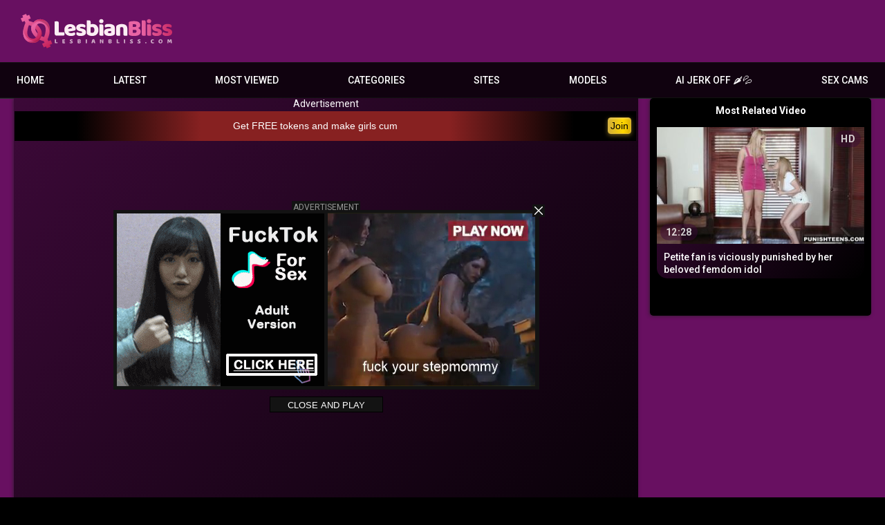

--- FILE ---
content_type: text/html; charset=utf-8
request_url: https://www.lesbianbliss.com/videos/24860/sexy-natural-raven-rockette-banged-by-lyra-louvel/
body_size: 56033
content:
<!DOCTYPE html>
<html lang="en">
<head>
	<title>Sexy natural Raven Rockette banged by Lyra Louvel</title>
	<meta http-equiv="Content-Type" content="text/html; charset=utf-8"/>
	<meta name="description" content="Hot natural Raven Rockette punished and fucked by Lyra Louvel"/>
	<meta name="keywords" content="Big Tits, Lesbian, Blonde, Hairy, Kissing, Toys, Facesitting, Natural Tits, Babes, Lyra Louvel, Raven Rockette"/>
	<meta name="viewport" content="width=device-width, initial-scale=1"/>
	<meta name="RATING" content="RTA-5042-1996-1400-1577-RTA" />

	<link rel="icon" href="https://www.lesbianbliss.com/favicon.ico" type="image/x-icon"/>
	<link rel="shortcut icon" href="https://www.lesbianbliss.com/favicon.ico" type="image/x-icon"/>
	<meta name="clckd" content="cfeef36e682a4bb4744966ca6129cc64" />
	<link href="https://www.lesbianbliss.com/static/css/1760444461/main.css" rel="stylesheet" type="text/css"/>
	<link href="https://www.lesbianbliss.com/static/styles/jquery.fancybox-metal.css?v=8.3" rel="stylesheet" type="text/css"/>
	<script src="/adv_vert.js" type="text/javascript"></script>
	<script>
		var pageContext = {
									videoId: '24860',						loginUrl: 'https://www.lesbianbliss.com/login-required/',
			animation: '200'
		};
	</script>

							<link href="https://www.lesbianbliss.com/videos/24860/sexy-natural-raven-rockette-banged-by-lyra-louvel/" rel="canonical"/>
				<meta property="og:url" content="https://www.lesbianbliss.com/videos/24860/sexy-natural-raven-rockette-banged-by-lyra-louvel/"/>
		<meta property="og:title" content="Sexy natural Raven Rockette banged by Lyra Louvel"/><meta property="og:image" content="https://www.lesbianbliss.com/contents/videos_screenshots/24000/24860/preview.jpg"/><meta property="og:description" content="Hot natural Raven Rockette punished and fucked by Lyra Louvel"/><meta property="og:type" content="video:other"/><meta property="video:release_date" content="2023-09-19T11:58:31Z"/><meta property="video:duration" content="615"/><meta property="video:tag" content="Big Tits"/><meta property="video:tag" content="Lesbian"/><meta property="video:tag" content="Blonde"/><meta property="video:tag" content="Hairy"/><meta property="video:tag" content="Kissing"/><meta property="video:tag" content="Toys"/><meta property="video:tag" content="Facesitting"/><meta property="video:tag" content="Natural Tits"/><meta property="video:tag" content="Babes"/>
	

<script>(function(w,d,s,l,i){w[l]=w[l]||[];w[l].push({'gtm.start':
new Date().getTime(),event:'gtm.js'});var f=d.getElementsByTagName(s)[0],
j=d.createElement(s),dl=l!='dataLayer'?'&l='+l:'';j.async=true;j.src=
'https://www.googletagmanager.com/gtm.js?id='+i+dl;f.parentNode.insertBefore(j,f);
})(window,document,'script','dataLayer','GTM-K9R59QG');</script>

<script>
cdc='';
cifc='';
sco='US';
scp='46';
tt2='808';
</script>

<meta http-equiv="delegate-ch" content="sec-ch-ua https://tsyndicate.com https://s.pemsrv.com https://s.magsrv.com; sec-ch-ua-bitness https://tsyndicate.com https://s.pemsrv.com https://s.magsrv.com; sec-ch-ua-arch https://tsyndicate.com https://s.pemsrv.com https://s.magsrv.com; sec-ch-ua-model https://tsyndicate.com https://s.pemsrv.com https://s.magsrv.com; sec-ch-ua-platform https://tsyndicate.com https://s.pemsrv.com https://s.magsrv.com; sec-ch-ua-platform-version https://tsyndicate.com https://s.pemsrv.com https://s.magsrv.com; sec-ch-ua-full-version https://tsyndicate.com https://s.pemsrv.com https://s.magsrv.com; sec-ch-ua-full-version-list https://tsyndicate.com https://s.pemsrv.com https://s.magsrv.com; sec-ch-ua-mobile https://tsyndicate.com https://s.pemsrv.com https://s.magsrv.com"></head>
<body>
<noscript><iframe src="https://www.googletagmanager.com/ns.html?id=GTM-K9R59QG"
height="0" width="0" style="display:none;visibility:hidden"></iframe></noscript>

<div class="container">
		<div class="header">
		<div class="header-inner">
			<div class="logo">
				<a href="https://www.lesbianbliss.com/"><img src="https://www.lesbianbliss.com/static/images/LesbianBliss-logo-mod1.svg" alt="LesbianBliss" width="159" height="42"/><h1></h1></a>
			</div>
					</div>
	</div>
	<nav>
		<div class="navigation">
			<button class="button" aria-label="Site navigation">
				<span class="icon">
					<span class="ico-bar"></span>
					<span class="ico-bar"></span>
					<span class="ico-bar"></span>
				</span>
			</button>
						<ul class="primary">
				<button class="button button-close">
					<span class="icon">
						<span class="ico-bar"></span>
						<span class="ico-bar"></span>
						<span class="ico-bar"></span>
					</span>
				</button>
				<li >
					<a href="https://www.lesbianbliss.com/" rel="Home" alt="Home">Home</a>
				</li>
				<li >
					<a href="https://www.lesbianbliss.com/latest-updates/" id="item2" alt="Latest videos">Latest</a>
				</li>
								<li >
					<a href="https://www.lesbianbliss.com/most-popular/" id="item4">Most Viewed</a>
				</li>
													<li class="dropdn">
						<a href="https://www.lesbianbliss.com/categories/" id="item6">Categories</a>
																			<div class="sub">
								<a class="highlight" href="/categories/69/">Lesbian 69</a>
<a href="/categories/anal/">Anal</a>
<a href="/categories/ass-licking/">Ass Licking</a>
<a href="/categories/first-lesbian-experience/">First Lesbian Experience</a>
<a href="/categories/facesitting/">Face Sitting</a>
<a class="summary" href="/categories/">All categories</a>							</div>
											</li>
																							<li class="dropdn ">
						<a href="https://www.lesbianbliss.com/sites/" id="item7">Sites</a>
													<div class="sub">
								<a class="highlight" href="/sites/girlfriends-films/">Girlfriends Films</a>
<a href="/sites/mature-nl/">Mature NL</a>
<a href="/sites/girlsway/">Girlsway</a>
<a href="/sites/viv-thomas/">Viv Thomas</a>
<a href="/sites/kink/">Kink Lesbian</a>
<a href="/sites/ersties/">Ersties</a>
<a href="/sites/lustery/">Lustery</a>
<a href="/sites/mommy-s-girl/">Mommy's Girl</a>
<a href="/sites/dyked/">Dyked</a>
<a href="/sites/girls-try-anal/">Girls Try Anal</a>
<a href="/sites/lesbian-x/">Lesbian X</a>
<a href="/sites/fantasy-massage/">Fantasy Massage</a>
<a class="summary" href="/sites/">All Sites</a>							</div>
											</li>
													<li class="dropdn">
						<a href="https://www.lesbianbliss.com/models/" id="item8">Models</a>
																			<div class="sub">
								<a class="highlight" href="/models/serene-siren/">Serene Siren</a>
<a href="/models/prinzzess/">Prinzzess</a>
<a href="/models/cherie-deville/">Cherie Deville</a>
<a href="/models/lasirena69/">LaSirena69</a>
<a href="/models/syren-de-mer/">Syren De Mer</a>
<a href="/models/mindi-mink/">Mindi Mink</a>
<a class="summary" href="/models/">All Models</a>							</div>
											</li>
								
								<li>
	<a href="https://tsyndicate.com/api/v1/direct/9456ec3abb18461b91f4de5e492b0979?" rel="nofollow" target="_blank" class="nav-play-sex-games gngames">AI JERK OFF 🌶💦</a>
</li>
<li>
	<a href="https://go.gsrv.dev/redirect.go?pid=50934&spaceid=11814072" rel="nofollow" target="_blank" class="nav-cams gncams">Sex Cams</a>
	<div class="floater"><div class="fin">
</li>
											</ul>
					</div>
	</nav>
	<div class="mobile-menu">
	<a class="gngames"href="https://tsyndicate.com/api/v1/direct/9456ec3abb18461b91f4de5e492b0979?" rel="nofollow" target="_blank">AI JERK OFF 🌶💦</a>
	<a class="gncams" href="https://go.gsrv.dev/redirect.go?pid=50934&spaceid=11814072" target="_blank">Sex Cams</a>
	<!-- 	<a class="gndating nav-meet" href="https://www.tckcandy.com/cmp/9J64X8/X5QBQ/?source_id=lesbianbliss.com&sub5=tab" target="_blank">AI SLUTS 🌶💦</a> -->
</div>

<div class="content">
	








<script>
function readCookieDelit(name) {
	var name_cook = name + "=";
	var spl = document.cookie.split(';');
	for(var i=0; i<spl.length; i++) {
		var c = spl[i];
		while (c.charAt(0)==' ') c = c.substring(1, c.length);
		if(c.indexOf(name_cook) == 0) return c.substring(name_cook.length, c.length);
	}
	return null;
}
</script>

<div class="block-video">
	<div class="table zblurb">
		<strong>Most Related Video</strong></br></br>
<div class="related-videos-ntv" id="list_videos_ntv_related_videos">
	
<div class="box">
	<div class="list-videos">
		<div class="margin-fix" id="list_videos_ntv_related_videos_items">
															<div class="item relateditem ntvrelateditem  ">
						<a href="https://www.lesbianbliss.com/videos/23322/petite-fan-is-viciously-punished-by-her-beloved-femdom-idol/" title="Petite fan is viciously punished by her beloved femdom idol" >
							<div class="img">
																	<img class="thumb " src="https://www.lesbianbliss.com/contents/videos_screenshots/23000/23322/320x180/1.jpg" data-webp="https://www.lesbianbliss.com/contents/videos_screenshots/23000/23322/336x189/1.jpg" alt="Petite fan is viciously punished by her beloved femdom idol"    width="320" height="180"/>
																																																	<span class="is-hd">HD</span>								<div class="duration">12:28</div>
							</div>
							<strong class="title">
																	Petite fan is viciously punished by her beloved femdom idol
															</strong>
													</a>
											</div>
												</div>
	</div>
</div></div>
		<!-- NTVA -->
<div style="margin-bottom: 1em">
<script>
var ifh = '<iframe class="na" title="Spot 506925" frameborder="0" scrolling="no" width="300" height="250" sandbox="allow-scripts allow-popups allow-forms allow-same-origin" loading="lazy" src="//ar.trashreality.com/api/spots/506925?p=1&s1=400000&kw=%KW%"></iframe>';
document.write(ifh.replace('%KW%', encodeURIComponent(document.querySelector('meta[name="keywords"]').content.replaceAll(', ',','))));
</script>
</div>


<!-- NTVB -->
<div style="margin-bottom: 1em">
<script>
var ifh = '<iframe class="na" title="Spot 506927" frameborder="0" scrolling="no" width="300" height="250" sandbox="allow-scripts allow-popups allow-forms allow-same-origin" loading="lazy" src="//ar.trashreality.com/api/spots/506927?p=1&s1=400000&kw=%KW%"></iframe>';
document.write(ifh.replace('%KW%', encodeURIComponent(document.querySelector('meta[name="keywords"]').content.replaceAll(', ',','))));
</script>
</div>


<!-- NTVC -->
<div style="margin-bottom: 1em">
<script>
var ifh = '<iframe class="na" title="Spot 506929" frameborder="0" scrolling="no" width="300" height="250" sandbox="allow-scripts allow-popups allow-forms allow-same-origin" loading="lazy" src="//ar.trashreality.com/api/spots/506929?p=1&s1=400000&kw=%KW%"></iframe>';
document.write(ifh.replace('%KW%', encodeURIComponent(document.querySelector('meta[name="keywords"]').content.replaceAll(', ',','))));
</script>
</div>
	</div>
			<div class="video-holder">
		<center>Advertisement</center>
<div style="height: 50px;" id="ts_ad_native_m55s4"></div>
<script src="//cdn.tsyndicate.com/sdk/v1/n.js"></script>
<script>
   NativeAd({
       element_id: "ts_ad_native_m55s4",
       spot: "43f28c6e4df1401f8e3a34c571d10426",
       type: "text",
       cols: 1,
       rows: 1,
       title: "",
       titlePosition: "left",
       adsByPosition: "none",
       breakpoints: [
           {
               "cols": 1,
               "width": 12270
           }
       ],
       styles: {
           "label": {
               "background": "linear-gradient(to right, #000000 10%, #872121 30%, #872121 70%, #000000 90%)",
               "width": "100%",
               "border": "3px solid #FFFFFFF", 
               "padding": "10px", 
               "text-align": "center",
"::after": {
    "color": "black",
    "right": "10px",
    "bottom": "13px",
    "cursor": "pointer",
    "content": "'Join'",
    "padding": "3px 3px",
    "position": "absolute",
    "font-size": "14px",
    "text-align": "center",
    "transition": "background-image 0.5s, transform 0.3s",
    "border-radius": "4px",
    "background-image": "linear-gradient(90deg, #D4AF37, #FFD700, #B8860B, #F0E68C)", 
    "border": "1px solid #D4AF37", 
    "box-shadow": "0 2px 6px rgba(212, 175, 55, 0.5), inset 0 1px 2px rgba(255, 255, 255, 0.3)", 
    "background-size": "200%", 
    "background-position": "0 0"
}

           
},
           "headlineLink": {
               "color": "#ffffff",
               "font-size": "14px",
               "width": "calc(100% - 60px)",

               "text-wrap": "nowrap",
               "overflow": "hidden",
               "text-overflow": "ellipsis",
               "text-align": "center",
 

           },
           "brandnameLink": {
               "display": "none",
               "color": "#e13d3d",
               "font-size": "13px"
           }
       }
   });
</script>
		<div class="player">
			<div class="player-holder">
															<div class="player-wrap" style="width: 100%; height: 0; padding-bottom: 56.4%">
							<div class="player-wrap-inner">
								<div id="kt_player"></div>
							</div>
						</div>
						<!-- pause ads -->
	<script async type="application/javascript" src="https://a.magsrv.com/ad-provider.js"></script>
<script>
	function closeAd(){
		document.getElementById('pause-ads').style.display = 'none';
	}
</script>
<div class="popup pause-ad-desktop pause-ad-pullup" id="pause-ads">
	<div class="spot-outer">
		<div class="adv"><center>Advertisement</center></div>
		<div class="spot-inner">
			<div class="ibox">
	<ins class="eas6a97888e10" data-zoneid="4464240" data-keywords="%KW%" data-sub="400000"></ins>
</div>
<div class="ibox">
	<ins class="eas6a97888e10" data-zoneid="4464242" data-keywords="%KW%" data-sub="400000"></ins>
</div>
		</div>
		<button type="button" class="btn-cross" onclick="advPlayer();return false;">
			<svg class="svg-icon"><use xlink:href='#icon-cross'/></svg>
		</button>
	</div>
		<button class="close-btn" onclick="advPlayer();closeAd();return false;">Close and Play</button>
</div>
<!-- /pause ads -->
						<script type="text/javascript" src="https://www.lesbianbliss.com/player/kt_player.js?v=4.3.10.1"></script>
						<script type="text/javascript" src="https://www.lesbianbliss.com/player/hls.min.js?v=4.3.10"></script>
						<script type="text/javascript">
							/* <![CDATA[ */
															function getEmbed(width, height) {
									if (width && height) {
										return '<iframe width="' + width + '" height="' + height + '" src="https://www.lesbianbliss.com/embed/24860" frameborder="0" allowfullscreen></iframe>';
									}
									return '<iframe width="1280" height="698" src="https://www.lesbianbliss.com/embed/24860" frameborder="0" allowfullscreen></iframe>';
								}
							
							var flashvars = {
																	video_id: '24860', 																	video_title: 'Sexy natural Raven Rockette banged by Lyra Louvel', 																	video_categories: 'Big Tits, Lesbian, Blonde, Hairy, Kissing, Toys, Facesitting, Natural Tits, Babes', 																	video_tags: '', 																	video_models: 'Lyra Louvel, Raven Rockette', 																	license_code: '$695416522943008', 																	video_url: 'https://www.fapnado.com/get_file/6/d47f0a84c2af446f555533c6bb972ceebd0cd71a81/212000/212910/212910.mp4/', 																	preview_url: 'https://www.lesbianbliss.com/contents/videos_screenshots/24000/24860/preview.jpg', 																	disable_preview_resize: 'true', 																	skin: 'youtube.css', 																	logo_text: 'Watch Premium FULL Videos!', 																	logo_position: '10,10', 																	logo_anchor: 'topleft', 																	logo_url: 'https://www.lesbianbliss.com/redirect_cs.php?id=177', 																	hide_controlbar: '0', 																	hide_style: 'fade', 																	mlogo: 'Click Here to DOWNLOAD This Video!', 																	mlogo_link: 'https://www.lesbianbliss.com/redirect_cs.php?id=177', 																	preload: 'metadata', 																	volume: '0.3', 																	related_src: 'https://www.lesbianbliss.com/related_videos_html/24860/', 																	embed: '0', 																	adv_pre_vast: 'https://ar.trashreality.com/api/spots/506939?v2=1&s1=400000&kw=__tags__,__categories__', 																	adv_pre_vast_alt: 'https://as.air2s.com/vast/xml?pub=reseller&cmp=3&afno=1-40001&target=https://lez.xxx/landing/click/&hn=lez.xxx', 																	adv_pre_skip_duration: '5', 																	adv_pre_skip_text_time: 'Skip ad in %time', 																	adv_pre_skip_text: 'Skip Ad and Play!', 																	adv_post_vast: 'https://s.magsrv.com/splash.php?idzone=4727686&sub=400000&tags=__tags__,__categories__', 																	adv_post_vast_alt: 'https://s.magsrv.com/splash.php?idzone=4727686&sub=400000&tags=__tags__,__categories__', 																	adv_post_skip_text_time: 'Skip ad in %time', 																	adv_post_skip_text: 'Skip ad', 																	float_replay: 'true', 																	lrcv: '1793196724621966887446653', 																	vast_timeout1: '5', 																	player_width: '882', 																	player_height: '480.965625'															};
														flashvars.mlogo_link = '/download/24860/sexy-natural-raven-rockette-banged-by-lyra-louvel/';
							var vtags = encodeURI(document.getElementsByName('keywords')[0].getAttribute('content').replaceAll(', ',','));
														if (!!flashvars['adv_pre_vast']) {
								flashvars['adv_pre_vast'] = flashvars['adv_pre_vast'] +'&tags='+ vtags;
							}
							if (!window.adrotator) {
								console.log('mleh 1');
							}
                                                                flashvars['video_alt_url'] = flashvars['video_url'];
                  flashvars['video_url'] = 'https://www.fapnado.com/get_file/6/7054eaec099f01fb9c7a4f6192d4778d1bc64c0bf6/212000/212910/212910_360p.mp4/';
                  flashvars['video_url_text'] = '360p';
                  flashvars['video_alt_url_text'] = '720p';
                              
							var player_obj = kt_player('kt_player', 'https://www.lesbianbliss.com/player/kt_player.swf?v=4.3.10', '100%', '100%', flashvars);
							if (!!document.getElementById('pause-ads')) {
								player_obj.listen('ktVideoPaused', function() {
									document.getElementById('pause-ads').style.display = 'block';
									$('.player-wrap').addClass('overlay');
								});
								player_obj.listen('ktVideoStarted', function() {
									document.getElementById('pause-ads').style.display = 'none';
									$('.player-wrap').removeClass('overlay');
								});
								player_obj.listen('ktPreRollStarted', function() {
									document.getElementById('pause-ads').style.display = 'none';
									$('.player-wrap').removeClass('overlay');
								});
							}
							function advPlayer(){
								player_obj.play();
							}
							/* ]]> */
						</script>
												</div>
		</div>
		
		
				
		<span class="zpot-horizontal-img">
			<center>


<script>
var ifh = '<iframe class="na" title="Spot 506955" frameborder="0" scrolling="no" width="100%" height="100%" sandbox="allow-scripts allow-popups allow-forms allow-same-origin" loading="lazy" src="//ar.trashreality.com/api/spots/506955?p=1&s1=400000&kw=%KW%"></iframe>';
document.write(ifh.replace('%KW%', encodeURIComponent(document.querySelector('meta[name="keywords"]').content.replaceAll(', ',','))));
</script>


</center>
			
		</span>
		

					<a class="xpot-horizontal xpot-horizontal-b" target="_blank" href="https://www.lesbianbliss.com/link/submissived/">
				<div class="title-holder">
					<div class="title2">
													Click Here to watch the Full Scene!
											</div>
				</div>
			</a>
				



		<div class="video-info">
			<div class="info-holder">
				<div id="tab_video_default" class="tab-content">
					<div class="block-details">
						<div class="info">
							<div class="">
								<div class="headline">
									<h1>Sexy natural Raven Rockette banged by Lyra Louvel</h1>
								</div>
							</div>
						</div>
					</div>
				</div>
				<div id="tab_video_info" class="tab-content hidden">
					<div class="block-details">
												<div class="info">
							<div class="">
								<div class="headline">
									<h1>Sexy natural Raven Rockette banged by Lyra Louvel</h1>
								</div>
																	<div class="item">
																				<em>Hot natural Raven Rockette punished and fucked by Lyra Louvel</em>
									</div>
																									<div class="item">
										Sponsored by:
																					<a href="https://www.lesbianbliss.com/sites/submissived/">Submissived</a>
																			</div>
																									<div class="item">
										Categories:
																					<a href="https://www.lesbianbliss.com/categories/big-tits/">Big Tits</a>
																					<a href="https://www.lesbianbliss.com/categories/lesbian/">Lesbian</a>
																					<a href="https://www.lesbianbliss.com/categories/blonde/">Blonde</a>
																					<a href="https://www.lesbianbliss.com/categories/hairy/">Hairy</a>
																					<a href="https://www.lesbianbliss.com/categories/kissing/">Kissing</a>
																					<a href="https://www.lesbianbliss.com/categories/toys/">Toys</a>
																					<a href="https://www.lesbianbliss.com/categories/facesitting/">Facesitting</a>
																					<a href="https://www.lesbianbliss.com/categories/natural-tits/">Natural Tits</a>
																					<a href="https://www.lesbianbliss.com/categories/babes/">Babes</a>
																			</div>
																																	<div class="item">
										Models:
																					<a href="https://www.lesbianbliss.com/models/lyra-louvel/">Lyra Louvel</a>
																					<a href="https://www.lesbianbliss.com/models/raven-rockette/">Raven Rockette</a>
																			</div>
																															</div>
						</div>
					</div>
				</div>
									<div id="tab_report_rrror" class="tab-content hidden">
						<div class="block-flagging">
							<form method="post">
								<div class="generic-error hidden"></div>
								<div class="success hidden">Thank you! We appreciate your help.</div>
								<div class="block-radios">
									<div class="button-group">
										<div class="field-label">Report this video as</div>
																					<div class="row">
												<input type="radio" id="flag_inappropriate_video" name="flag_id" value="flag_inappropriate_video" class="radio" >
												<label for="flag_inappropriate_video">Inappropriate</label>
											</div>
																					<div class="row">
												<input type="radio" id="flag_error_video" name="flag_id" value="flag_error_video" class="radio" >
												<label for="flag_error_video">Error (no video, no sound)</label>
											</div>
																					<div class="row">
												<input type="radio" id="flag_copyrighted_video" name="flag_id" value="flag_copyrighted_video" class="radio" >
												<label for="flag_copyrighted_video">Copyrighted material</label>
											</div>
																					<div class="row">
												<input type="radio" id="flag_other_video" name="flag_id" value="flag_other_video" class="radio" checked>
												<label for="flag_other_video">Other</label>
											</div>
																				<input type="hidden" name="action" value="flag"/>
										<input type="hidden" name="video_id" value="24860">
										<input type="submit" class="submit" value="Send">
									</div>
								</div>
								<div class="block-textarea">
									<label for="flag_message" class="field-label">Reason (optional)</label>
									<textarea id="flag_message" name="flag_message" rows="3" class="textarea" placeholder=""></textarea>
									<label for="flag_email" class="field-label">email</label>
									<input type="email" name="email" value="" id="flag_email" autocomplete="on" placeholder="your@email.address" class="textfield" />
								</div>
							</form>
						</div>
					</div>
																

								<div class="info-buttons">
															<div class="tabs-menu">
						<ul>
														<li><a href="#tab_video_default" class="toggle-button">Compact view</a></li>
							<li><a href="#tab_video_info" class="toggle-button">Video Details</a></li>
															<li><a href="#tab_report_rrror" class="toggle-button">Report Video</a></li>
																																		</ul>
					</div>
				</div>
							</div>
					</div>
	</div>
</div>



<script>
	window.dataLayer = window.dataLayer || [];
	(function() {
		var o={
			'event': 'content_level_data'
		};
		try {
	    var video = document.createElement('video');

			const sup = [
				'video/mp4',
				'video/mp4; codecs=hev1.1.6.L93.B0',
				'video/mp4; codecs=hvc1.1.6.L93.B0',
				'video/mp4; codecs=hevc',
				'video/mp4; codecs=hev1',
				'video/mp4; codecs=avc1',
				'video/mp4; codecs=hvc1',
				'video/mp4; codecs=hvc1,mp4a.40.2',
				'video/mp4; codecs=av01.0.05M.08',
				'video/mp4; codecs=av01.0.05M.08,opus', // av1 w/opus
				'video/webm; codecs=av01.0.08M.08.0.110.01.01.01.1',
				// 'video/webm', // maybe ..
				'video/webm; codecs="vp9"',
				'video/mp4; codecs=avc1.4D401E,mp4a.40.2', // h264 w/mp4a aka aac

			];
			var tsup = {};
			for (var i in sup) {
				tsup[sup[i]] = video.canPlayType(sup[i]);
			}

			o.supports = tsup;
		} catch (e) {
			console.error(e, tsup);
			o.supports = { 'error': e };
		}
					o.primary_category = 'Lesbian';
						o.countent_source_group = 'Paper Street Cash';
						o.content_source = 'Submissived';
						o.models = 'Lyra Louvel, Raven Rockette';
				o.categories = 'Big Tits, Lesbian, Blonde, Hairy, Kissing, Toys, Facesitting, Natural Tits, Babes';
		o.tags = '';
		o.video_id = '24860';
		o.server_group_id = '0';
		o.duration = '615';
		o.resolution = '882x480.965625';
		o.publish_date = '2023-09-19';
		window.dataLayer.push(o);
		if (readCookieDelit('opushd')==null) {
			o = {
				'event': 'conversion_visit',
				'value': scp,
				'adrot': (!!window['adrotator'])?"present":"missing"
			};
			window.dataLayer.push(o);
		}
		var date = new Date(new Date().getTime() + 60 * 60 * 1000);
		document.cookie = "opushd=1; path=/; expires=" + date.toUTCString();
	})();
</script>

<center>
<!-- Ads Managed by AdSpyglass.com -->
<script src="//ar.trashreality.com/EtAdlvc.js" data-spots="506945" data-subid1="400000" data-subid2="%subid2%"></script>
</center>

</div>


<section class="section content">
  
  <div class="related-videos" id="list_videos_related_videos">
	<ul class="list-sort" id="list_videos_related_videos_filter_list">
					<li><a data-action="ajax" data-container-id="list_videos_related_videos_filter_list" data-block-id="list_videos_related_videos" data-parameters="">Related Videos</a></li>
				
			</ul>
		
<div class="box">
	<div class="list-videos">
		<div class="margin-fix" id="list_videos_related_videos_items">
															<div class="item relateditem  ">
						<a href="https://www.lesbianbliss.com/videos/23322/petite-fan-is-viciously-punished-by-her-beloved-femdom-idol/" aria-label="Petite fan is viciously punished by her beloved femdom idol" >
							<div class="img">
																	<img class="thumb " 
										src="https://www.lesbianbliss.com/contents/videos_screenshots/23000/23322/320x180/1.jpg" 
										data-webp="https://www.lesbianbliss.com/contents/videos_screenshots/23000/23322/336x189/1.jpg" 
										alt="Petite fan is viciously punished by her beloved femdom idol"  
										data-preview="/preview/197918/230760/6/d4363b1dce5dcbc388cab925bb15cdd61b77c546"
																				width="320" 
										height="180"/>
																																																	<span class="is-hd">HD</span>								<span class="duration">12:28</span>
							</div>
							<strong class="title">
																	Petite fan is viciously punished by her beloved femdom idol
															</strong>
						</a>
											</div>
									<div class="item relateditem  ">
						<a href="https://www.lesbianbliss.com/videos/11626/mess-with-taken-man-get-punished-raven-lyra/" aria-label="Mess With Taken Man, Get Punished - Raven, Lyra" >
							<div class="img">
																	<img class="thumb " 
										src="https://www.lesbianbliss.com/contents/videos_screenshots/11000/11626/320x180/1.jpg" 
										data-webp="https://www.lesbianbliss.com/contents/videos_screenshots/11000/11626/336x189/1.jpg" 
										alt="Mess With Taken Man, Get Punished - Raven, Lyra"  
										data-preview="/preview/15480/230760/1/3ee8ce35b3ff53e9effceab1ea611f06cc4a1f71"
																				width="320" 
										height="180"/>
																																																	<span class="is-hd">HD</span>								<span class="duration">8:11</span>
							</div>
							<strong class="title">
																	Mess With Taken Man, Get Punished - Raven, Lyra
															</strong>
						</a>
											</div>
									<div class="item relateditem  ">
						<a href="https://www.lesbianbliss.com/videos/81967/spoiled-brat-gets-fucked-by-daddy-s-workers/" aria-label="Bratty brat gets ravaged by daddy's workers" >
							<div class="img">
																	<img class="thumb " 
										src="https://www.lesbianbliss.com/contents/videos_screenshots/81000/81967/320x180/16.jpg" 
										data-webp="https://www.lesbianbliss.com/contents/videos_screenshots/81000/81967/336x189/16.jpg" 
										alt="Bratty brat gets ravaged by daddy's workers"  
										data-preview="/preview/196490/230760/6/08db8ceddcdd61fae04c7319ee8410789ce69667"
																				width="320" 
										height="180"/>
																																																	<span class="is-hd">HD</span>								<span class="duration">10:13</span>
							</div>
							<strong class="title">
																	Bratty brat gets ravaged by daddy's workers
															</strong>
						</a>
											</div>
									<div class="item relateditem  ">
						<a href="https://www.lesbianbliss.com/videos/112391/cheating-slut-gets-dpd-nickey-huntsman/" aria-label="Cheating Whore Gets double fucked - Nickey Huntsman" >
							<div class="img">
																	<img class="thumb " 
										src="https://www.lesbianbliss.com/contents/videos_screenshots/112000/112391/320x180/1.jpg" 
										data-webp="https://www.lesbianbliss.com/contents/videos_screenshots/112000/112391/336x189/1.jpg" 
										alt="Cheating Whore Gets double fucked - Nickey Huntsman"  
										data-preview="/preview/15484/230760/1/5c1a060b295d8ae8029eeda5723ca7a1667cab00"
																				width="320" 
										height="180"/>
																																																	<span class="is-hd">HD</span>								<span class="duration">7:58</span>
							</div>
							<strong class="title">
																	Cheating Whore Gets double fucked - Nickey Huntsman
															</strong>
						</a>
											</div>
									<div class="item relateditem  ">
						<a href="https://www.lesbianbliss.com/videos/184816/sex-slaves-release-rage-jasmine-vega/" aria-label="Sex Slaves Release Rage - Jasmine Vega" >
							<div class="img">
																	<img class="thumb " 
										src="https://www.lesbianbliss.com/contents/videos_screenshots/184000/184816/320x180/1.jpg" 
										data-webp="https://www.lesbianbliss.com/contents/videos_screenshots/184000/184816/336x189/1.jpg" 
										alt="Sex Slaves Release Rage - Jasmine Vega"  
										data-preview="/preview/15127/230760/1/e56873d701384e802b3d7e91a5cda42a96db9ac9"
																				width="320" 
										height="180"/>
																																																	<span class="is-hd">HD</span>								<span class="duration">9:17</span>
							</div>
							<strong class="title">
																	Sex Slaves Release Rage - Jasmine Vega
															</strong>
						</a>
											</div>
									<div class="item relateditem  ">
						<a href="https://www.lesbianbliss.com/videos/162523/rough-a-e-for-a-helpless-bound-slut/" aria-label="Rough a***e for a helpless bound hoe" >
							<div class="img">
																	<img class="thumb " 
										src="https://www.lesbianbliss.com/contents/videos_screenshots/162000/162523/320x180/1.jpg" 
										data-webp="https://www.lesbianbliss.com/contents/videos_screenshots/162000/162523/336x189/1.jpg" 
										alt="Rough a***e for a helpless bound hoe"  
										data-preview="/preview/191617/230760/6/13173ed0cabc09ed6493a04edefbab35864918c1"
																				width="320" 
										height="180"/>
																																																	<span class="is-hd">HD</span>								<span class="duration">12:29</span>
							</div>
							<strong class="title">
																	Rough a***e for a helpless bound hoe
															</strong>
						</a>
											</div>
									<div class="item relateditem  ">
						<a href="https://www.lesbianbliss.com/videos/175673/nikey-huntsman-takes-retribution-on-her-cheating-bf-with-a-bbc/" aria-label="Nikey Huntsman takes retribution on her cheating Boyfriend with a black dick" >
							<div class="img">
																	<img class="thumb " 
										src="https://www.lesbianbliss.com/contents/videos_screenshots/175000/175673/320x180/1.jpg" 
										data-webp="https://www.lesbianbliss.com/contents/videos_screenshots/175000/175673/336x189/1.jpg" 
										alt="Nikey Huntsman takes retribution on her cheating Boyfriend with a black dick"  
										data-preview="/preview/197891/230760/6/65df39bd50fcbc0a7c9dd8e37bce16469ab853c9"
																				width="320" 
										height="180"/>
																																																	<span class="is-hd">HD</span>								<span class="duration">12:19</span>
							</div>
							<strong class="title">
																	Nikey Huntsman takes retribution on her cheating Boyfriend with a black dick
															</strong>
						</a>
											</div>
									<div class="item relateditem  ">
						<a href="https://www.lesbianbliss.com/videos/142136/rough-play-with-willing-cute-teen/" aria-label="Rough play with willing charming teen" >
							<div class="img">
																	<img class="thumb " 
										src="https://www.lesbianbliss.com/contents/videos_screenshots/142000/142136/320x180/1.jpg" 
										data-webp="https://www.lesbianbliss.com/contents/videos_screenshots/142000/142136/336x189/1.jpg" 
										alt="Rough play with willing charming teen"  
										data-preview="/preview/177658/230760/4/c158ecec6cf8638be06a46fb392f73477471dd7a"
																				width="320" 
										height="180"/>
																																																	<span class="is-hd">HD</span>								<span class="duration">10:11</span>
							</div>
							<strong class="title">
																	Rough play with willing charming teen
															</strong>
						</a>
											</div>
									<div class="item relateditem  ">
						<a href="https://www.lesbianbliss.com/videos/96828/treat-me-with-no-respect-ashly-anderson/" aria-label="Treat Me With No Respect - Ashly Anderson" >
							<div class="img">
																	<img class="thumb " 
										src="https://www.lesbianbliss.com/contents/videos_screenshots/96000/96828/320x180/1.jpg" 
										data-webp="https://www.lesbianbliss.com/contents/videos_screenshots/96000/96828/336x189/1.jpg" 
										alt="Treat Me With No Respect - Ashly Anderson"  
										data-preview="/preview/14887/230760/1/2a38bf9590b40847ded80a0480866885184121cf"
																				width="320" 
										height="180"/>
																																																	<span class="is-hd">HD</span>								<span class="duration">9:15</span>
							</div>
							<strong class="title">
																	Treat Me With No Respect - Ashly Anderson
															</strong>
						</a>
											</div>
									<div class="item relateditem  ">
						<a href="https://www.lesbianbliss.com/videos/76036/little-sister-hardly-fucked-and-dominated/" aria-label="Little sister hardly ravaged & dominated" >
							<div class="img">
																	<img class="thumb " 
										src="https://www.lesbianbliss.com/contents/videos_screenshots/76000/76036/320x180/16.jpg" 
										data-webp="https://www.lesbianbliss.com/contents/videos_screenshots/76000/76036/336x189/16.jpg" 
										alt="Little sister hardly ravaged & dominated"  
										data-preview="/preview/207847/230760/6/fa0bc19d616c0101b5866ecdecbba1aa2d08c727"
																				width="320" 
										height="180"/>
																																																	<span class="is-hd">HD</span>								<span class="duration">10:18</span>
							</div>
							<strong class="title">
																	Little sister hardly ravaged & dominated
															</strong>
						</a>
											</div>
									<div class="item relateditem  ">
						<a href="https://www.lesbianbliss.com/videos/108306/fan-gets-cage-fucked-alexa-raye-vanessa-cage/" aria-label="Fan Gets Cage Screwed - Alexa Raye, Vanessa Cage" >
							<div class="img">
																	<img class="thumb " 
										src="https://www.lesbianbliss.com/contents/videos_screenshots/108000/108306/320x180/1.jpg" 
										data-webp="https://www.lesbianbliss.com/contents/videos_screenshots/108000/108306/336x189/1.jpg" 
										alt="Fan Gets Cage Screwed - Alexa Raye, Vanessa Cage"  
										data-preview="/preview/15399/230760/1/afae5978e80e71345e912555faeefd591d0ce63a"
																				width="320" 
										height="180"/>
																																																	<span class="is-hd">HD</span>								<span class="duration">8:25</span>
							</div>
							<strong class="title">
																	Fan Gets Cage Screwed - Alexa Raye, Vanessa Cage
															</strong>
						</a>
											</div>
									<div class="item relateditem  ">
						<a href="https://www.lesbianbliss.com/videos/141328/taking-out-his-anger-lilith-shayton/" aria-label="Taking Out His Anger - Lilith Shayton" >
							<div class="img">
																	<img class="thumb " 
										src="https://www.lesbianbliss.com/contents/videos_screenshots/141000/141328/320x180/1.jpg" 
										data-webp="https://www.lesbianbliss.com/contents/videos_screenshots/141000/141328/336x189/1.jpg" 
										alt="Taking Out His Anger - Lilith Shayton"  
										data-preview="/preview/15479/230760/1/6eb861588bf9585c384d24e6b9aea3bde3366c45"
																				width="320" 
										height="180"/>
																																																	<span class="is-hd">HD</span>								<span class="duration">8:07</span>
							</div>
							<strong class="title">
																	Taking Out His Anger - Lilith Shayton
															</strong>
						</a>
											</div>
									<div class="item relateditem  ">
						<a href="https://www.lesbianbliss.com/videos/144044/petite-rich-bitch-liza-gargles-on-the-driver-s-dong/" aria-label="Petite rich whore Liza gargles on the driver's dong" >
							<div class="img">
																	<img class="thumb " 
										src="https://www.lesbianbliss.com/contents/videos_screenshots/144000/144044/320x180/1.jpg" 
										data-webp="https://www.lesbianbliss.com/contents/videos_screenshots/144000/144044/336x189/1.jpg" 
										alt="Petite rich whore Liza gargles on the driver's dong"  
										data-preview="/preview/194822/230760/6/6b3f231d64e1c509ba76dc6e1a468f3265f06258"
																				width="320" 
										height="180"/>
																																																	<span class="is-hd">HD</span>								<span class="duration">12:29</span>
							</div>
							<strong class="title">
																	Petite rich whore Liza gargles on the driver's dong
															</strong>
						</a>
											</div>
									<div class="item relateditem  ">
						<a href="https://www.lesbianbliss.com/videos/428012/appointment-to-be-punished-nataly-gold/" aria-label="Appointment To Be Punished - Nataly Gold" >
							<div class="img">
																	<img class="thumb " 
										src="https://www.lesbianbliss.com/contents/videos_screenshots/428000/428012/320x180/1.jpg" 
										data-webp="https://www.lesbianbliss.com/contents/videos_screenshots/428000/428012/336x189/1.jpg" 
										alt="Appointment To Be Punished - Nataly Gold"  
										data-preview="/preview/15494/230760/1/4c367ce2830ccac5f00a3649421ec17678d9fda7"
																				width="320" 
										height="180"/>
																																																	<span class="is-hd">HD</span>								<span class="duration">8:13</span>
							</div>
							<strong class="title">
																	Appointment To Be Punished - Nataly Gold
															</strong>
						</a>
											</div>
									<div class="item relateditem  ">
						<a href="https://www.lesbianbliss.com/videos/80889/anal-assertion-sarah-banks/" aria-label="Assfucking Assertion - Sarah Banks" >
							<div class="img">
																	<img class="thumb " 
										src="https://www.lesbianbliss.com/contents/videos_screenshots/80000/80889/320x180/1.jpg" 
										data-webp="https://www.lesbianbliss.com/contents/videos_screenshots/80000/80889/336x189/1.jpg" 
										alt="Assfucking Assertion - Sarah Banks"  
										data-preview="/preview/14967/230760/1/e2b5e1fff5c299c240f91032a15f04ea17d89411"
																				width="320" 
										height="180"/>
																																																	<span class="is-hd">HD</span>								<span class="duration">9:30</span>
							</div>
							<strong class="title">
																	Assfucking Assertion - Sarah Banks
															</strong>
						</a>
											</div>
									<div class="item relateditem  ">
						<a href="https://www.lesbianbliss.com/videos/419235/i-m-the-boss-of-you-alexa-grace/" aria-label="I'm the Boss of You - Alexa Grace" >
							<div class="img">
																	<img class="thumb " 
										src="https://www.lesbianbliss.com/contents/videos_screenshots/419000/419235/320x180/1.jpg" 
										data-webp="https://www.lesbianbliss.com/contents/videos_screenshots/419000/419235/336x189/1.jpg" 
										alt="I'm the Boss of You - Alexa Grace"  
										data-preview="/preview/15307/230760/1/722b2147dda080ea0fede6ef469a20a8c10e9476"
																				width="320" 
										height="180"/>
																																																	<span class="is-hd">HD</span>								<span class="duration">9:29</span>
							</div>
							<strong class="title">
																	I'm the Boss of You - Alexa Grace
															</strong>
						</a>
											</div>
									<div class="item relateditem  ">
						<a href="https://www.lesbianbliss.com/videos/114514/when-erotic-sex-changes-your-life-kira-noir/" aria-label="When Erotic Sex Changes Your Life - Kira Noir" >
							<div class="img">
																	<img class="thumb " 
										src="https://www.lesbianbliss.com/contents/videos_screenshots/114000/114514/320x180/1.jpg" 
										data-webp="https://www.lesbianbliss.com/contents/videos_screenshots/114000/114514/336x189/1.jpg" 
										alt="When Erotic Sex Changes Your Life - Kira Noir"  
										data-preview="/preview/14666/230760/1/1967c158e8faaa0a5bee4a0a834d2b3e8768239c"
																				width="320" 
										height="180"/>
																																																	<span class="is-hd">HD</span>								<span class="duration">9:17</span>
							</div>
							<strong class="title">
																	When Erotic Sex Changes Your Life - Kira Noir
															</strong>
						</a>
											</div>
									<div class="item relateditem  ">
						<a href="https://www.lesbianbliss.com/videos/66950/paying-rent-the-hard-way-lexie-bandera/" aria-label="Paying Rent The Hard Way - Lexie Bandera" >
							<div class="img">
																	<img class="thumb " 
										src="https://www.lesbianbliss.com/contents/videos_screenshots/66000/66950/320x180/1.jpg" 
										data-webp="https://www.lesbianbliss.com/contents/videos_screenshots/66000/66950/336x189/1.jpg" 
										alt="Paying Rent The Hard Way - Lexie Bandera"  
										data-preview="/preview/15413/230760/1/e433b54ba0a3f16686224b6bc9cff7c4a139751d"
																				width="320" 
										height="180"/>
																																																	<span class="is-hd">HD</span>								<span class="duration">8:30</span>
							</div>
							<strong class="title">
																	Paying Rent The Hard Way - Lexie Bandera
															</strong>
						</a>
											</div>
									<div class="item relateditem  ">
						<a href="https://www.lesbianbliss.com/videos/166925/hogtied-hoe-marinated-in-cr-me-de-la-p-nis/" aria-label="Hogtied Tart marinated in Créme de la Pénis" >
							<div class="img">
																	<img class="thumb " 
										src="https://www.lesbianbliss.com/contents/videos_screenshots/166000/166925/320x180/16.jpg" 
										data-webp="https://www.lesbianbliss.com/contents/videos_screenshots/166000/166925/336x189/16.jpg" 
										alt="Hogtied Tart marinated in Créme de la Pénis"  
										data-preview="/preview/201677/230760/6/ca91965132bcc699da32e8c4c67da4cd7e0f16c5"
																				width="320" 
										height="180"/>
																																																	<span class="is-hd">HD</span>								<span class="duration">10:19</span>
							</div>
							<strong class="title">
																	Hogtied Tart marinated in Créme de la Pénis
															</strong>
						</a>
											</div>
									<div class="item relateditem  ">
						<a href="https://www.lesbianbliss.com/videos/121280/bored-blondie-wants-her-boyfriend-to-treat-her-rough-in-bed/" aria-label="Bored blondie wants her BF to treat her rough in bed" >
							<div class="img">
																	<img class="thumb " 
										src="https://www.lesbianbliss.com/contents/videos_screenshots/121000/121280/320x180/1.jpg" 
										data-webp="https://www.lesbianbliss.com/contents/videos_screenshots/121000/121280/336x189/1.jpg" 
										alt="Bored blondie wants her BF to treat her rough in bed"  
										data-preview="/preview/197892/230760/6/fbc12ef6256440aae6f2dbf120f03602a9314a17"
																				width="320" 
										height="180"/>
																																																	<span class="is-hd">HD</span>								<span class="duration">12:27</span>
							</div>
							<strong class="title">
																	Bored blondie wants her BF to treat her rough in bed
															</strong>
						</a>
											</div>
									<div class="item relateditem  ">
						<a href="https://www.lesbianbliss.com/videos/164461/cute-molly-mae-gets-tied-to-the-bed-and-fucked-really-hard/" aria-label="Charming Molly Mae gets tied to the bed & screwed really hard" >
							<div class="img">
																	<img class="thumb " 
										src="https://www.lesbianbliss.com/contents/videos_screenshots/164000/164461/320x180/1.jpg" 
										data-webp="https://www.lesbianbliss.com/contents/videos_screenshots/164000/164461/336x189/1.jpg" 
										alt="Charming Molly Mae gets tied to the bed & screwed really hard"  
										data-preview="/preview/197017/230760/6/c9b996b69f757b2c20320aa4d1b0e1c511e4d221"
																				width="320" 
										height="180"/>
																																																	<span class="is-hd">HD</span>								<span class="duration">12:20</span>
							</div>
							<strong class="title">
																	Charming Molly Mae gets tied to the bed & screwed really hard
															</strong>
						</a>
											</div>
									<div class="item relateditem  ">
						<a href="https://www.lesbianbliss.com/videos/70711/don-t-break-the-rules-luna-lovely/" aria-label="Don't Break the Rules - Luna Lovely" >
							<div class="img">
																	<img class="thumb " 
										src="https://www.lesbianbliss.com/contents/videos_screenshots/70000/70711/320x180/1.jpg" 
										data-webp="https://www.lesbianbliss.com/contents/videos_screenshots/70000/70711/336x189/1.jpg" 
										alt="Don't Break the Rules - Luna Lovely"  
										data-preview="/preview/15104/230760/1/5fdf97d9f08bf5ea105d5ea866cfeceb8d79b502"
																				width="320" 
										height="180"/>
																																																	<span class="is-hd">HD</span>								<span class="duration">9:26</span>
							</div>
							<strong class="title">
																	Don't Break the Rules - Luna Lovely
															</strong>
						</a>
											</div>
									<div class="item relateditem  ">
						<a href="https://www.lesbianbliss.com/videos/198535/wrecking-the-role-player-marilyn-mansion/" aria-label="Wrecking the Role Player - Marilyn Mansion" >
							<div class="img">
																	<img class="thumb " 
										src="https://www.lesbianbliss.com/contents/videos_screenshots/198000/198535/320x180/1.jpg" 
										data-webp="https://www.lesbianbliss.com/contents/videos_screenshots/198000/198535/336x189/1.jpg" 
										alt="Wrecking the Role Player - Marilyn Mansion"  
										data-preview="/preview/15258/230760/1/c8bf114220d6099c409b704ab202bfab3ff20dc3"
																				width="320" 
										height="180"/>
																																																	<span class="is-hd">HD</span>								<span class="duration">9:28</span>
							</div>
							<strong class="title">
																	Wrecking the Role Player - Marilyn Mansion
															</strong>
						</a>
											</div>
									<div class="item relateditem  ">
						<a href="https://www.lesbianbliss.com/videos/165007/social-media-creeper-aaliyah-hadid/" aria-label="Social Media Creeper - Aaliyah Hadid" >
							<div class="img">
																	<img class="thumb " 
										src="https://www.lesbianbliss.com/contents/videos_screenshots/165000/165007/320x180/1.jpg" 
										data-webp="https://www.lesbianbliss.com/contents/videos_screenshots/165000/165007/336x189/1.jpg" 
										alt="Social Media Creeper - Aaliyah Hadid"  
										data-preview="/preview/15402/230760/1/e144692fb6ccd1baaf6daa063a78c5f9c098ca18"
																				width="320" 
										height="180"/>
																																																	<span class="is-hd">HD</span>								<span class="duration">8:48</span>
							</div>
							<strong class="title">
																	Social Media Creeper - Aaliyah Hadid
															</strong>
						</a>
											</div>
												</div>
	</div>
</div>	<style>
		.load-more a {
			margin-bottom: 25px;
		}
	</style>
						
						<div class="load-more pagination" id="list_videos_related_videos_pagination">
			<a class="btn load" href="#more" data-action="ajax" data-container-id="list_videos_related_videos_pagination" data-block-id="list_videos_related_videos" data-append-items-to="list_videos_related_videos_items" data-max-queries="4" data-parameters="sort_by:video_viewed;from:2" aria-label="Load more">Load more...</a>
		</div>
		<script>
		addEventListener('DOMContentLoaded', function(e) {
			var $lo;
			var f;
			window.addEventListener('scroll',f = function(e) {
				const o = document.querySelector('.load-more a');
				if (!o) return;
				const rect = o.getBoundingClientRect();
				if ( rect.top >= 0 && rect.bottom <= window.innerHeight && !o.processed_loadmore) {
					if (!$lo) {
						$lo = $('#list_videos_related_videos_items');
					}
					const pg = parseInt($lo.attr('data-current-queries'));
					if (isNaN(pg)) {
						return;
					} else if ( pg>=2 ) {
						o.style.display='none';
						window.removeEventListener('scroll', f);
						return;
					} else {
						o.innerText='Load more...';
					}
					o.processed_loadmore=1;
					$(o).trigger('click');
				}
			});
		});
	</script>

	
	

</div>
</section>


<section class="section content dblock">
  <div class="container">
		<center>


<script>
var ifh = '<iframe class="na" title="Spot 506941" frameborder="0" scrolling="no" width="100%" height="100%" sandbox="allow-scripts allow-popups allow-forms allow-same-origin" loading="lazy" src="//ar.trashreality.com/api/spots/506941?p=1&s1=400000&kw=%KW%"></iframe>';
document.write(ifh.replace('%KW%', encodeURIComponent(document.querySelector('meta[name="keywords"]').content.replaceAll(', ',','))));
</script>


</center>
		
  </div>
</section>

	<div class="footer-margin">
					<div class="content" align="center">
				<div class="box bottom-adv"><div style="height: 400px; width: 1240px; margin: 0 auto; text-align: center;">
Advertisement<br/>
<ins class="eas6a97888e38" data-zoneid="4464044" data-keywords="%KW%" data-sub="400000"></ins> 
</div></div>
			</div>
			</div>
</div>
<div class="footer">
	<div class="footer-wrap">
		<ul class="nav">
			<li><a href="https://www.lesbianbliss.com/">Home</a></li>
						<li><a data-href="https://www.lesbianbliss.com/feedback/" data-fancybox="ajax">Support</a></li>
							<li><a href="https://www.lesbianbliss.com/terms/">Terms</a></li>
						<li class="item">
				<a href="/privacy/">Privacy</a>
			</li>
							<li><a href="https://trafokit.com/lesbianbliss.com" rel="noindex,nofollow" target="_blank">Advertise with us!</a></li>
										<li><a href="https://www.lesbianbliss.com/dmca/">DMCA</a></li>
										<li><a href="https://www.lesbianbliss.com/2257/">18 U.S.C. 2257</a></li>
					</ul>
		<div class="copyright">
			2005-2026 <a href="https://www.lesbianbliss.com/">LesbianBliss</a><br/>
			All rights reserved.
		</div>
		<div class="txt">
			We only publish 100% legit adult videos from the most popular studios. All the free videos are selected manually.
		</div>
	</div>

	<script src="https://www.lesbianbliss.com/static/js/1740404776/main.min.js"></script>
	<script>
		jQuery(function($) {
			$.blockUI.defaults.overlayCSS = {cursor: 'wait'};
							$.Autocomplete.defaults.minChars = 3;
				$.Autocomplete.defaults.deferRequestBy = 100;
				$.Autocomplete.defaults.serviceUrl = 'https://www.lesbianbliss.com/suggest/';
									});
	</script>
	</div>

<svg aria-hidden="true" style="position: absolute; width: 0; height: 0; overflow: hidden;" version="1.1" xmlns="http://www.w3.org/2000/svg" xmlns:xlink="http://www.w3.org/1999/xlink">
	<symbol id="icon-cross" viewBox="0 0 32 32">
		<path d="M18.412 15.975l13.007-13.063c0.697-0.699 0.697-1.802 0-2.439-0.697-0.697-1.799-0.697-2.437 0l-13.007 13.063-13.063-13.063c-0.697-0.697-1.804-0.697-2.439 0-0.697 0.697-0.697 1.797 0 2.437l13.004 13.066-13.004 13.063c-0.697 0.697-0.697 1.799 0 2.437 0.312 0.315 0.741 0.513 1.216 0.524l0.002 0c0.478-0.010 0.908-0.207 1.221-0.522l13.063-13.066 13.063 13.066c0.35 0.347 0.812 0.522 1.218 0.522 0.409 0 0.871-0.175 1.221-0.522 0.697-0.699 0.697-1.802 0-2.437z"></path>
	</symbol>
</svg>

<script type="text/javascript" src="//www.csaladititkok.com/sPppaA3.js" data-spots="480629" data-tag="asg" data-subid1="400000" data-subid2="%subid2%"></script>




<script type="text/javascript" src="//www.csaladititkok.com/sPppaA3.js" data-spots="381224" data-tag="asg" data-subid1="400000" data-subid2="%subid2%"></script>






<!-- Exo keywords 2 datakeywords -->
<script>
	(function() {
		var dataKeyword= document.getElementsByName('keywords')[0].getAttribute('content').replaceAll(", ",",");
		var dataElements = document.getElementsByClassName("adsbyexoclick");

		window.de=dataElements;
		for (var i=0; i<dataElements.length; i++) {
			dataElements[i].setAttribute("data-keywords",dataKeyword);
		}
		document.querySelectorAll("ins").forEach(function(d) {
			console.log(d);
			d.setAttribute("data-keywords",dataKeyword);
		})
		let els = document.querySelectorAll('iframe[data-src]');
		for (var i=0; i<els.length; i++) {
			els[i].setAttribute('src', els[i].getAttribute('data-src').replace('%KW%',dataKeyword));
		}
		const aa = window.location.search.split("?")[1]?.split("&")?.find((a)=>a.startsWith('utm_source='))?.split("=")[1];
		let n=0;
		
		if (!!aa && (aa=='awm') && (window.location.search.indexOf('asgtbndr') < 0)) {
			window.localStorage.setItem('aa',2);
			n = 2;
		} else {
			n = window.localStorage.getItem('aa');
			if (n>0) {
				n--;
			}
		}
		els = document.querySelectorAll('ins');
		window.localStorage.setItem('aa',n);
		for (var i=0; i<els.length; i++) {
			if (n>0) {
				els[i].setAttribute("data-block-ad-types","98,94");
				els[i].style.outline='2px solid red';
			} else {
				els[i].removeAttribute("data-block-ad-types");
			}
		}
	})();
</script>
<script>(AdProvider = window.AdProvider || []).push({"serve": {}});</script> 
<script async type="application/javascript" src="https://a.magsrv.com/ad-provider.js"></script> 
</body>
</html>

--- FILE ---
content_type: text/plain
request_url: https://www.google-analytics.com/j/collect?v=1&_v=j102&a=1545738311&t=event&ni=0&_s=1&dl=https%3A%2F%2Fwww.lesbianbliss.com%2Fvideos%2F24860%2Fsexy-natural-raven-rockette-banged-by-lyra-louvel%2F&ul=en-us%40posix&dt=Sexy%20natural%20Raven%20Rockette%20banged%20by%20Lyra%20Louvel&sr=1280x720&vp=1280x720&ec=converison_visit&ea=%2Fvideos%2F24860%2Fsexy-natural-raven-rockette-banged-by-lyra-louvel%2F&el=&ev=46&_u=YEBAAEABAAAAACAAI~&jid=1244396557&gjid=1990009792&cid=1728361642.1769263932&tid=UA-19803912-83&_gid=523182018.1769263932&_r=1&_slc=1&gtm=45He61m0n81K9R59QGv866567977za200zd866567977&cd1=Submissived&cd2=Paper%20Street%20Cash&cd3=615&cd4=Lyra%20Louvel%2C%20Raven%20Rockette&cd5=Lesbian&cd6=0&cd7=&cd8=24860&cd9=2023-09-19&gcd=13l3l3l3l1l1&dma=0&tag_exp=103116026~103200004~104527906~104528500~104684208~104684211~105391252~115495938~115938465~115938468~116682875~116992598~117041588~117042506&z=1258097581
body_size: -452
content:
2,cG-NB3M4ZN34W

--- FILE ---
content_type: image/svg+xml
request_url: https://www.lesbianbliss.com/static/images/LesbianBliss-logo-mod1.svg
body_size: 22198
content:
<?xml version="1.0" encoding="utf-8"?>
<!-- Generator: Adobe Illustrator 23.0.6, SVG Export Plug-In . SVG Version: 6.00 Build 0)  -->
<svg version="1.1" id="Layer_1" xmlns="http://www.w3.org/2000/svg" xmlns:xlink="http://www.w3.org/1999/xlink" x="0px" y="0px"
	 viewBox="0 0 238.4 54.2" style="enable-background:new 0 0 238.4 54.2;" xml:space="preserve">
<style type="text/css">
	.st0{fill:#FCEEF4;}
	.st1{fill:url(#SVGID_1_);}
	.st2{fill:url(#SVGID_2_);}
	.st3{fill:url(#SVGID_3_);}
	.st4{fill:url(#SVGID_4_);}
	.st5{fill:url(#SVGID_5_);}
	.st6{opacity:0.7;}
	.st7{fill:url(#SVGID_6_);}
	.st8{fill:url(#SVGID_7_);}
	.st9{opacity:0.5;fill:#951A46;}
	.st10{fill:url(#SVGID_8_);}
	.st11{fill:url(#SVGID_9_);}
</style>
<path class="st0" d="M56.8,34.3c-1,0-1.9-0.3-2.5-0.9c-0.6-0.6-0.9-1.4-0.9-2.5V12c0.3,0,0.7-0.1,1.3-0.2c0.6-0.1,1.1-0.1,1.7-0.1
	c0.6,0,1.1,0,1.5,0.1c0.4,0.1,0.8,0.2,1.1,0.5c0.3,0.2,0.5,0.5,0.7,0.9c0.1,0.4,0.2,0.9,0.2,1.5v14.4h8.4c0.2,0.3,0.3,0.6,0.5,1.1
	c0.1,0.5,0.2,0.9,0.2,1.4c0,1-0.2,1.7-0.6,2.1c-0.4,0.4-1,0.6-1.6,0.6H56.8z"/>
<path class="st0" d="M78.9,34.8c-1.4,0-2.8-0.2-4-0.6c-1.2-0.4-2.3-1-3.2-1.8c-0.9-0.8-1.6-1.8-2.2-3c-0.5-1.2-0.8-2.6-0.8-4.3
	c0-1.6,0.3-3,0.8-4.1c0.5-1.2,1.2-2.1,2.1-2.8c0.9-0.7,1.8-1.3,2.9-1.6c1.1-0.4,2.2-0.5,3.4-0.5c1.3,0,2.5,0.2,3.5,0.6
	c1.1,0.4,2,0.9,2.7,1.6c0.8,0.7,1.4,1.5,1.8,2.4c0.4,0.9,0.6,2,0.6,3.1c0,0.8-0.2,1.5-0.7,1.9c-0.5,0.4-1.1,0.7-1.9,0.8l-9,1.4
	c0.3,0.8,0.8,1.4,1.6,1.8c0.8,0.4,1.8,0.6,2.8,0.6c1,0,1.9-0.1,2.8-0.4c0.9-0.3,1.6-0.6,2.2-0.9c0.4,0.2,0.7,0.6,1,1
	c0.3,0.4,0.4,0.9,0.4,1.4c0,1.1-0.5,1.9-1.5,2.4c-0.8,0.4-1.7,0.7-2.6,0.8C80.7,34.7,79.7,34.8,78.9,34.8z M77.9,20.4
	c-0.6,0-1.1,0.1-1.5,0.3c-0.4,0.2-0.8,0.4-1,0.7c-0.3,0.3-0.5,0.6-0.6,1s-0.2,0.8-0.2,1.2l6.2-1c-0.1-0.5-0.3-1-0.8-1.5
	C79.5,20.7,78.8,20.4,77.9,20.4z"/>
<path class="st0" d="M102.7,28.9c0,1.9-0.7,3.3-2.1,4.3c-1.4,1-3.4,1.6-6.1,1.6c-1,0-2-0.1-2.8-0.2c-0.9-0.1-1.6-0.4-2.2-0.7
	s-1.1-0.7-1.5-1.2c-0.4-0.5-0.5-1-0.5-1.6c0-0.6,0.1-1.1,0.4-1.5c0.2-0.4,0.5-0.7,0.9-1c0.7,0.4,1.5,0.7,2.4,1
	c0.9,0.3,2,0.5,3.2,0.5c0.8,0,1.3-0.1,1.7-0.3c0.4-0.2,0.6-0.5,0.6-0.9c0-0.3-0.1-0.6-0.4-0.8c-0.3-0.2-0.8-0.4-1.5-0.5l-1.1-0.2
	c-2.1-0.4-3.7-1.1-4.7-2c-1-0.9-1.6-2.2-1.6-3.8c0-0.9,0.2-1.7,0.6-2.4c0.4-0.7,0.9-1.3,1.6-1.8c0.7-0.5,1.6-0.9,2.5-1.1
	c1-0.3,2.1-0.4,3.3-0.4c0.9,0,1.7,0.1,2.5,0.2c0.8,0.1,1.5,0.3,2.1,0.6s1,0.6,1.4,1c0.3,0.4,0.5,0.9,0.5,1.5c0,0.6-0.1,1-0.3,1.4
	c-0.2,0.4-0.5,0.7-0.8,1c-0.2-0.1-0.5-0.2-0.9-0.4c-0.4-0.1-0.8-0.3-1.3-0.4c-0.5-0.1-0.9-0.2-1.4-0.3c-0.5-0.1-0.9-0.1-1.3-0.1
	c-0.8,0-1.4,0.1-1.9,0.3c-0.4,0.2-0.7,0.5-0.7,0.9c0,0.3,0.1,0.5,0.4,0.7c0.2,0.2,0.7,0.3,1.4,0.5l1.1,0.3c2.3,0.5,4,1.3,5,2.2
	C102.2,26.2,102.7,27.4,102.7,28.9z"/>
<path class="st0" d="M103.9,10.4c0.2-0.1,0.6-0.2,1.2-0.2c0.5-0.1,1.1-0.1,1.6-0.1c0.5,0,1,0,1.4,0.1c0.4,0.1,0.8,0.2,1.1,0.4
	c0.3,0.2,0.5,0.5,0.7,0.9c0.1,0.4,0.2,0.9,0.2,1.5v3.6c0.6-0.2,1.2-0.4,1.7-0.5c0.5-0.1,1.2-0.1,1.8-0.1c1.2,0,2.3,0.2,3.3,0.6
	c1,0.4,2,1,2.8,1.8c0.8,0.8,1.4,1.8,1.9,2.9c0.5,1.2,0.7,2.5,0.7,4.1c0,1.6-0.2,3-0.7,4.1c-0.5,1.2-1.1,2.2-2,2.9
	c-0.9,0.8-1.9,1.4-3.1,1.8c-1.2,0.4-2.6,0.6-4.1,0.6c-1.6,0-3-0.2-4.1-0.6c-1.1-0.4-2.1-0.8-2.8-1.4c-1.1-0.8-1.6-1.7-1.6-2.9V10.4z
	 M112.5,29.9c1.1,0,2-0.4,2.6-1.2s0.9-1.9,0.9-3.4c0-1.5-0.3-2.7-1-3.4c-0.6-0.8-1.5-1.1-2.6-1.1c-0.5,0-0.9,0-1.3,0.1
	c-0.4,0.1-0.7,0.2-1.2,0.4v8c0.3,0.2,0.6,0.3,1,0.4C111.5,29.8,111.9,29.9,112.5,29.9z"/>
<path class="st0" d="M123.5,11.5c0-0.9,0.3-1.7,0.9-2.3c0.6-0.6,1.4-0.9,2.5-0.9s1.8,0.3,2.5,0.9c0.6,0.6,0.9,1.4,0.9,2.3
	s-0.3,1.7-0.9,2.3c-0.6,0.6-1.4,0.9-2.5,0.9s-1.8-0.3-2.5-0.9C123.8,13.2,123.5,12.4,123.5,11.5z M130,34.2c-0.3,0-0.7,0.1-1.2,0.2
	c-0.5,0.1-1.1,0.1-1.6,0.1s-1,0-1.4-0.1c-0.4-0.1-0.8-0.2-1.1-0.4c-0.3-0.2-0.5-0.5-0.7-0.9c-0.2-0.4-0.2-0.9-0.2-1.5V16.7
	c0.3,0,0.7-0.1,1.2-0.2c0.5-0.1,1.1-0.1,1.6-0.1c0.5,0,1,0,1.4,0.1c0.4,0.1,0.8,0.2,1.1,0.4c0.3,0.2,0.5,0.5,0.7,0.9
	c0.2,0.4,0.2,0.9,0.2,1.5V34.2z"/>
<path class="st0" d="M139.4,15.9c1.3,0,2.5,0.1,3.6,0.4c1.1,0.3,2,0.7,2.8,1.2s1.4,1.2,1.8,2.1c0.4,0.8,0.6,1.8,0.6,3v8.2
	c0,0.6-0.2,1.2-0.5,1.6s-0.8,0.7-1.3,1c-1.6,0.9-3.8,1.4-6.7,1.4c-1.3,0-2.5-0.1-3.5-0.4c-1-0.2-1.9-0.6-2.7-1.1
	c-0.7-0.5-1.3-1.1-1.7-1.9c-0.4-0.8-0.6-1.6-0.6-2.6c0-1.7,0.5-3,1.5-3.9c1-0.9,2.5-1.5,4.6-1.7l4.8-0.5v-0.3c0-0.7-0.3-1.2-0.9-1.5
	s-1.5-0.5-2.7-0.5c-0.9,0-1.8,0.1-2.7,0.3c-0.9,0.2-1.7,0.4-2.4,0.7c-0.3-0.2-0.6-0.6-0.8-1c-0.2-0.5-0.3-0.9-0.3-1.4
	c0-0.6,0.2-1.1,0.5-1.5c0.3-0.4,0.8-0.7,1.4-1c0.7-0.3,1.5-0.5,2.5-0.6C137.6,16,138.5,15.9,139.4,15.9z M139.7,30.3
	c0.4,0,0.9,0,1.4-0.1c0.5-0.1,0.9-0.2,1.1-0.3v-2.9l-2.6,0.2c-0.7,0-1.2,0.2-1.7,0.4c-0.4,0.2-0.7,0.6-0.7,1.1
	c0,0.5,0.2,0.9,0.6,1.2C138.1,30.1,138.8,30.3,139.7,30.3z"/>
<path class="st0" d="M161.4,23c0-0.8-0.2-1.3-0.6-1.7c-0.4-0.4-1-0.5-1.7-0.5c-0.5,0-1,0.1-1.4,0.2c-0.5,0.1-0.9,0.3-1.2,0.5v12.7
	c-0.2,0.1-0.6,0.1-1.2,0.2c-0.5,0.1-1.1,0.1-1.6,0.1c-0.5,0-1,0-1.4-0.1c-0.4-0.1-0.8-0.2-1.1-0.4c-0.3-0.2-0.5-0.5-0.7-0.9
	c-0.2-0.4-0.2-0.9-0.2-1.5v-11c0-0.7,0.1-1.2,0.4-1.6c0.3-0.4,0.7-0.8,1.2-1.1c0.8-0.6,1.9-1.1,3.1-1.4c1.3-0.4,2.6-0.5,4.2-0.5
	c2.8,0,4.9,0.6,6.4,1.8c1.5,1.2,2.2,2.9,2.2,5v11.4c-0.2,0.1-0.6,0.1-1.2,0.2c-0.5,0.1-1.1,0.1-1.6,0.1c-0.5,0-1,0-1.4-0.1
	c-0.4-0.1-0.8-0.2-1.1-0.4c-0.3-0.2-0.5-0.5-0.7-0.9c-0.2-0.4-0.2-0.9-0.2-1.5V23z"/>
<linearGradient id="SVGID_1_" gradientUnits="userSpaceOnUse" x1="188.178" y1="21.9894" x2="248.9485" y2="15.0537">
	<stop  offset="0" style="stop-color:#E964A4"/>
	<stop  offset="0.4412" style="stop-color:#DA4784"/>
	<stop  offset="1" style="stop-color:#C41E57"/>
</linearGradient>
<path class="st1" d="M178.6,34.8c-0.4,0-0.9,0-1.5,0c-0.6,0-1.1-0.1-1.7-0.1c-0.6-0.1-1.2-0.2-1.8-0.3c-0.6-0.1-1.1-0.3-1.6-0.5
	c-1.3-0.5-2-1.4-2-2.7V14.1c0-0.5,0.1-0.9,0.4-1.2c0.3-0.3,0.7-0.5,1.2-0.7c0.8-0.3,1.9-0.5,3.1-0.6c1.2-0.1,2.5-0.2,3.8-0.2
	c3.1,0,5.5,0.5,7.2,1.6c1.7,1,2.5,2.7,2.5,4.9c0,1.1-0.3,2-0.9,2.8c-0.6,0.8-1.5,1.4-2.6,1.7c1.2,0.3,2.2,1,3,1.9s1.2,2,1.2,3.4
	c0,2.4-0.9,4.2-2.7,5.4C184.6,34.2,182,34.8,178.6,34.8z M176.3,20.7h2.7c1,0,1.8-0.2,2.3-0.6c0.5-0.4,0.7-1,0.7-1.7
	c0-0.7-0.3-1.2-0.8-1.6s-1.4-0.6-2.5-0.6c-0.4,0-0.8,0-1.3,0c-0.5,0-0.8,0.1-1.1,0.1V20.7z M176.3,29.6c0.3,0.1,0.8,0.2,1.3,0.2
	c0.5,0,1,0.1,1.5,0.1c1,0,1.8-0.2,2.4-0.6c0.6-0.4,1-1,1-1.9c0-0.8-0.3-1.4-0.8-1.7c-0.5-0.3-1.4-0.5-2.4-0.5h-3V29.6z"/>
<linearGradient id="SVGID_2_" gradientUnits="userSpaceOnUse" x1="188.28" y1="22.883" x2="249.0505" y2="15.9472">
	<stop  offset="0" style="stop-color:#E964A4"/>
	<stop  offset="0.4412" style="stop-color:#DA4784"/>
	<stop  offset="1" style="stop-color:#C41E57"/>
</linearGradient>
<path class="st2" d="M196.7,34.2c-0.3,0-0.7,0.1-1.2,0.2c-0.5,0.1-1.1,0.1-1.6,0.1c-0.5,0-1,0-1.4-0.1c-0.4-0.1-0.8-0.2-1.1-0.4
	c-0.3-0.2-0.5-0.5-0.7-0.9c-0.2-0.4-0.2-0.9-0.2-1.5V10.4c0.3,0,0.7-0.1,1.2-0.2c0.5-0.1,1.1-0.1,1.6-0.1c0.5,0,1,0,1.4,0.1
	c0.4,0.1,0.8,0.2,1.1,0.4c0.3,0.2,0.5,0.5,0.7,0.9c0.2,0.4,0.2,0.9,0.2,1.5V34.2z"/>
<linearGradient id="SVGID_3_" gradientUnits="userSpaceOnUse" x1="188.2896" y1="22.9678" x2="249.0602" y2="16.032">
	<stop  offset="0" style="stop-color:#E964A4"/>
	<stop  offset="0.4412" style="stop-color:#DA4784"/>
	<stop  offset="1" style="stop-color:#C41E57"/>
</linearGradient>
<path class="st3" d="M198.6,11.5c0-0.9,0.3-1.7,0.9-2.3c0.6-0.6,1.4-0.9,2.5-0.9s1.8,0.3,2.5,0.9c0.6,0.6,0.9,1.4,0.9,2.3
	s-0.3,1.7-0.9,2.3c-0.6,0.6-1.4,0.9-2.5,0.9s-1.8-0.3-2.5-0.9C198.9,13.2,198.6,12.4,198.6,11.5z M205.1,34.2
	c-0.3,0-0.7,0.1-1.2,0.2c-0.5,0.1-1.1,0.1-1.6,0.1s-1,0-1.4-0.1c-0.4-0.1-0.8-0.2-1.1-0.4c-0.3-0.2-0.5-0.5-0.7-0.9
	c-0.2-0.4-0.2-0.9-0.2-1.5V16.7c0.3,0,0.7-0.1,1.2-0.2c0.5-0.1,1.1-0.1,1.6-0.1c0.5,0,1,0,1.4,0.1c0.4,0.1,0.8,0.2,1.1,0.4
	c0.3,0.2,0.5,0.5,0.7,0.9c0.2,0.4,0.2,0.9,0.2,1.5V34.2z"/>
<linearGradient id="SVGID_4_" gradientUnits="userSpaceOnUse" x1="188.895" y1="28.2716" x2="249.6655" y2="21.3358">
	<stop  offset="0" style="stop-color:#E964A4"/>
	<stop  offset="0.4412" style="stop-color:#DA4784"/>
	<stop  offset="1" style="stop-color:#C41E57"/>
</linearGradient>
<path class="st4" d="M222.2,28.9c0,1.9-0.7,3.3-2.1,4.3c-1.4,1-3.4,1.6-6.1,1.6c-1,0-2-0.1-2.8-0.2c-0.9-0.1-1.6-0.4-2.2-0.7
	s-1.1-0.7-1.5-1.2c-0.4-0.5-0.5-1-0.5-1.6c0-0.6,0.1-1.1,0.4-1.5c0.2-0.4,0.5-0.7,0.9-1c0.7,0.4,1.5,0.7,2.4,1
	c0.9,0.3,2,0.5,3.2,0.5c0.8,0,1.3-0.1,1.7-0.3c0.4-0.2,0.6-0.5,0.6-0.9c0-0.3-0.1-0.6-0.4-0.8c-0.3-0.2-0.8-0.4-1.5-0.5l-1.1-0.2
	c-2.1-0.4-3.7-1.1-4.7-2c-1-0.9-1.6-2.2-1.6-3.8c0-0.9,0.2-1.7,0.6-2.4c0.4-0.7,0.9-1.3,1.6-1.8c0.7-0.5,1.6-0.9,2.5-1.1
	c1-0.3,2.1-0.4,3.3-0.4c0.9,0,1.7,0.1,2.5,0.2c0.8,0.1,1.5,0.3,2.1,0.6s1,0.6,1.4,1c0.3,0.4,0.5,0.9,0.5,1.5c0,0.6-0.1,1-0.3,1.4
	c-0.2,0.4-0.5,0.7-0.8,1c-0.2-0.1-0.5-0.2-0.9-0.4c-0.4-0.1-0.8-0.3-1.3-0.4c-0.5-0.1-0.9-0.2-1.4-0.3c-0.5-0.1-0.9-0.1-1.3-0.1
	c-0.8,0-1.4,0.1-1.9,0.3c-0.4,0.2-0.7,0.5-0.7,0.9c0,0.3,0.1,0.5,0.4,0.7c0.2,0.2,0.7,0.3,1.4,0.5l1.1,0.3c2.3,0.5,4,1.3,5,2.2
	C221.7,26.2,222.2,27.4,222.2,28.9z"/>
<linearGradient id="SVGID_5_" gradientUnits="userSpaceOnUse" x1="189.1026" y1="30.0905" x2="249.8731" y2="23.1547">
	<stop  offset="0" style="stop-color:#E964A4"/>
	<stop  offset="0.4412" style="stop-color:#DA4784"/>
	<stop  offset="1" style="stop-color:#C41E57"/>
</linearGradient>
<path class="st5" d="M238.4,28.9c0,1.9-0.7,3.3-2.1,4.3c-1.4,1-3.4,1.6-6.1,1.6c-1,0-2-0.1-2.8-0.2c-0.9-0.1-1.6-0.4-2.2-0.7
	s-1.1-0.7-1.5-1.2c-0.4-0.5-0.5-1-0.5-1.6c0-0.6,0.1-1.1,0.4-1.5c0.2-0.4,0.5-0.7,0.9-1c0.7,0.4,1.5,0.7,2.4,1
	c0.9,0.3,2,0.5,3.2,0.5c0.8,0,1.3-0.1,1.7-0.3c0.4-0.2,0.6-0.5,0.6-0.9c0-0.3-0.1-0.6-0.4-0.8c-0.3-0.2-0.8-0.4-1.5-0.5l-1.1-0.2
	c-2.1-0.4-3.7-1.1-4.7-2c-1-0.9-1.6-2.2-1.6-3.8c0-0.9,0.2-1.7,0.6-2.4c0.4-0.7,0.9-1.3,1.6-1.8c0.7-0.5,1.6-0.9,2.5-1.1
	c1-0.3,2.1-0.4,3.3-0.4c0.9,0,1.7,0.1,2.5,0.2c0.8,0.1,1.5,0.3,2.1,0.6s1,0.6,1.4,1c0.3,0.4,0.5,0.9,0.5,1.5c0,0.6-0.1,1-0.3,1.4
	c-0.2,0.4-0.5,0.7-0.8,1c-0.2-0.1-0.5-0.2-0.9-0.4c-0.4-0.1-0.8-0.3-1.3-0.4c-0.5-0.1-0.9-0.2-1.4-0.3c-0.5-0.1-0.9-0.1-1.3-0.1
	c-0.8,0-1.4,0.1-1.9,0.3c-0.4,0.2-0.7,0.5-0.7,0.9c0,0.3,0.1,0.5,0.4,0.7c0.2,0.2,0.7,0.3,1.4,0.5l1.1,0.3c2.3,0.5,4,1.3,5,2.2
	C237.9,26.2,238.4,27.4,238.4,28.9z"/>
<g class="st6">
	<path class="st0" d="M54.6,46.2c-0.3,0-0.5-0.1-0.7-0.2c-0.2-0.2-0.2-0.4-0.2-0.7v-5.2c0.1,0,0.2,0,0.4-0.1s0.3,0,0.5,0
		c0.2,0,0.3,0,0.4,0c0.1,0,0.2,0.1,0.3,0.1s0.1,0.1,0.2,0.2c0,0.1,0.1,0.2,0.1,0.4v4h2.3c0,0.1,0.1,0.2,0.1,0.3s0.1,0.3,0.1,0.4
		c0,0.3-0.1,0.5-0.2,0.6c-0.1,0.1-0.3,0.2-0.5,0.2H54.6z"/>
	<path class="st0" d="M65.4,41.1c0-0.3,0.1-0.5,0.2-0.7c0.2-0.2,0.4-0.2,0.7-0.2h3.3c0,0.1,0.1,0.2,0.1,0.3s0.1,0.2,0.1,0.4
		c0,0.3-0.1,0.4-0.2,0.5c-0.1,0.1-0.3,0.2-0.4,0.2h-2.1v0.9h2.2c0,0.1,0.1,0.2,0.1,0.3s0.1,0.2,0.1,0.4c0,0.3-0.1,0.4-0.2,0.5
		c-0.1,0.1-0.2,0.2-0.4,0.2h-1.8v1h2.6c0,0.1,0.1,0.2,0.1,0.3s0.1,0.2,0.1,0.4c0,0.3-0.1,0.4-0.2,0.5c-0.1,0.1-0.3,0.2-0.4,0.2h-2.9
		c-0.3,0-0.5-0.1-0.7-0.2c-0.2-0.2-0.2-0.4-0.2-0.7V41.1z"/>
	<path class="st0" d="M79.2,43.8c-0.3-0.1-0.6-0.2-0.8-0.3c-0.2-0.1-0.4-0.2-0.6-0.4c-0.2-0.1-0.3-0.3-0.4-0.5
		c-0.1-0.2-0.1-0.5-0.1-0.7c0-0.6,0.2-1,0.7-1.4c0.4-0.3,1-0.5,1.8-0.5c0.3,0,0.6,0,0.8,0.1s0.5,0.1,0.6,0.2
		c0.2,0.1,0.3,0.2,0.4,0.3c0.1,0.1,0.1,0.3,0.1,0.5s0,0.3-0.1,0.4c-0.1,0.1-0.2,0.2-0.3,0.3c-0.1-0.1-0.3-0.2-0.6-0.2
		c-0.2-0.1-0.5-0.1-0.8-0.1c-0.3,0-0.5,0-0.7,0.1c-0.1,0.1-0.2,0.2-0.2,0.3c0,0.1,0,0.2,0.1,0.2c0.1,0.1,0.2,0.1,0.4,0.2l0.5,0.2
		c0.6,0.2,1.1,0.5,1.4,0.8c0.3,0.3,0.5,0.7,0.5,1.3c0,0.6-0.2,1-0.7,1.4c-0.4,0.4-1.1,0.5-2,0.5c-0.3,0-0.6,0-0.9-0.1
		c-0.3,0-0.5-0.1-0.7-0.2s-0.4-0.2-0.5-0.4c-0.1-0.1-0.2-0.3-0.2-0.5c0-0.2,0.1-0.4,0.2-0.5s0.2-0.2,0.4-0.3
		c0.2,0.1,0.4,0.3,0.7,0.4s0.6,0.2,0.9,0.2c0.3,0,0.6-0.1,0.7-0.2c0.1-0.1,0.2-0.2,0.2-0.3s-0.1-0.2-0.2-0.3
		c-0.1-0.1-0.3-0.1-0.5-0.2L79.2,43.8z"/>
	<path class="st0" d="M91.9,46.4c-0.1,0-0.2,0-0.4,0s-0.3,0-0.5,0c-0.2,0-0.3,0-0.5-0.1c-0.2,0-0.3-0.1-0.4-0.1
		c-0.4-0.1-0.6-0.4-0.6-0.7v-4.7c0-0.1,0-0.2,0.1-0.3s0.2-0.1,0.3-0.2c0.2-0.1,0.5-0.1,0.9-0.2c0.3,0,0.7-0.1,1-0.1
		c0.9,0,1.5,0.1,2,0.4s0.7,0.7,0.7,1.3c0,0.3-0.1,0.6-0.3,0.8c-0.2,0.2-0.4,0.4-0.7,0.5c0.3,0.1,0.6,0.3,0.8,0.5
		c0.2,0.2,0.3,0.6,0.3,0.9c0,0.7-0.2,1.1-0.7,1.5C93.6,46.2,92.9,46.4,91.9,46.4z M91.3,42.5H92c0.3,0,0.5-0.1,0.6-0.2
		c0.1-0.1,0.2-0.3,0.2-0.5c0-0.2-0.1-0.3-0.2-0.4c-0.1-0.1-0.4-0.2-0.7-0.2c-0.1,0-0.2,0-0.3,0c-0.1,0-0.2,0-0.3,0V42.5z M91.3,45
		c0.1,0,0.2,0,0.4,0.1c0.1,0,0.3,0,0.4,0c0.3,0,0.5-0.1,0.7-0.2c0.2-0.1,0.3-0.3,0.3-0.5c0-0.2-0.1-0.4-0.2-0.5
		c-0.1-0.1-0.4-0.1-0.7-0.1h-0.8V45z"/>
	<path class="st0" d="M104.1,46.2c-0.1,0-0.2,0-0.3,0.1c-0.2,0-0.3,0-0.5,0s-0.3,0-0.4,0c-0.1,0-0.2-0.1-0.3-0.1s-0.1-0.1-0.2-0.2
		c0-0.1-0.1-0.2-0.1-0.4v-5.3c0.1,0,0.2,0,0.4-0.1c0.2,0,0.3,0,0.5,0c0.2,0,0.3,0,0.4,0c0.1,0,0.2,0.1,0.3,0.1
		c0.1,0.1,0.1,0.1,0.2,0.2c0,0.1,0.1,0.2,0.1,0.4V46.2z"/>
	<path class="st0" d="M113.3,40.3c0.1-0.1,0.3-0.1,0.5-0.2s0.5-0.1,0.7-0.1c0.3,0,0.6,0,0.9,0.1c0.3,0.1,0.4,0.2,0.5,0.5
		c0.1,0.3,0.2,0.8,0.4,1.2s0.3,0.9,0.4,1.4c0.1,0.5,0.3,1,0.4,1.4c0.1,0.5,0.2,0.9,0.4,1.3c-0.1,0.1-0.2,0.2-0.4,0.2
		c-0.2,0.1-0.4,0.1-0.6,0.1c-0.2,0-0.3,0-0.4,0c-0.1,0-0.2-0.1-0.3-0.1c-0.1-0.1-0.1-0.1-0.2-0.2c0-0.1-0.1-0.2-0.1-0.3l-0.2-0.7
		h-1.8c-0.1,0.2-0.1,0.4-0.2,0.6c-0.1,0.2-0.1,0.4-0.2,0.6c-0.1,0-0.2,0.1-0.3,0.1s-0.2,0-0.4,0c-0.3,0-0.6-0.1-0.8-0.2
		c-0.2-0.1-0.2-0.3-0.2-0.5c0-0.1,0-0.2,0-0.3c0-0.1,0.1-0.2,0.1-0.3c0-0.2,0.1-0.4,0.2-0.7c0.1-0.3,0.2-0.6,0.3-0.9s0.2-0.6,0.3-1
		c0.1-0.3,0.2-0.6,0.3-0.9c0.1-0.3,0.2-0.5,0.3-0.8C113.1,40.6,113.2,40.4,113.3,40.3z M114.5,41.6c-0.1,0.3-0.2,0.6-0.3,0.9
		c-0.1,0.3-0.2,0.7-0.3,1h1.2c-0.1-0.4-0.2-0.7-0.3-1.1S114.6,41.9,114.5,41.6L114.5,41.6z"/>
	<path class="st0" d="M130.3,46c-0.1,0.1-0.2,0.2-0.4,0.2c-0.2,0.1-0.4,0.1-0.6,0.1s-0.5,0-0.7-0.1c-0.2-0.1-0.4-0.2-0.5-0.5l-1-2
		c-0.1-0.2-0.2-0.4-0.3-0.6c-0.1-0.2-0.2-0.4-0.3-0.6l-0.1,0c0,0.4,0,0.7,0,1.1c0,0.4,0,0.7,0,1.1v1.5c-0.1,0-0.2,0-0.3,0.1
		s-0.3,0-0.4,0c-0.1,0-0.3,0-0.4,0c-0.1,0-0.2-0.1-0.3-0.1s-0.1-0.1-0.2-0.2c0-0.1-0.1-0.2-0.1-0.4v-5c0.1-0.1,0.2-0.2,0.4-0.3
		c0.2-0.1,0.4-0.1,0.6-0.1c0.2,0,0.5,0,0.7,0.1c0.2,0.1,0.4,0.3,0.5,0.5l1,2c0.1,0.2,0.2,0.4,0.3,0.6c0.1,0.2,0.2,0.4,0.3,0.6l0,0
		c0-0.4,0-0.7,0-1.1c0-0.4,0-0.7,0-1.1v-1.6c0.1,0,0.2,0,0.3-0.1s0.3,0,0.4,0c0.3,0,0.5,0.1,0.7,0.2c0.2,0.1,0.2,0.3,0.2,0.6V46z"/>
	<path class="st0" d="M140.5,46.4c-0.1,0-0.2,0-0.4,0s-0.3,0-0.5,0c-0.2,0-0.3,0-0.5-0.1c-0.2,0-0.3-0.1-0.4-0.1
		c-0.4-0.1-0.6-0.4-0.6-0.7v-4.7c0-0.1,0-0.2,0.1-0.3s0.2-0.1,0.3-0.2c0.2-0.1,0.5-0.1,0.9-0.2c0.3,0,0.7-0.1,1-0.1
		c0.9,0,1.5,0.1,2,0.4s0.7,0.7,0.7,1.3c0,0.3-0.1,0.6-0.3,0.8c-0.2,0.2-0.4,0.4-0.7,0.5c0.3,0.1,0.6,0.3,0.8,0.5
		c0.2,0.2,0.3,0.6,0.3,0.9c0,0.7-0.2,1.1-0.7,1.5C142.1,46.2,141.4,46.4,140.5,46.4z M139.9,42.5h0.7c0.3,0,0.5-0.1,0.6-0.2
		c0.1-0.1,0.2-0.3,0.2-0.5c0-0.2-0.1-0.3-0.2-0.4c-0.1-0.1-0.4-0.2-0.7-0.2c-0.1,0-0.2,0-0.3,0c-0.1,0-0.2,0-0.3,0V42.5z M139.9,45
		c0.1,0,0.2,0,0.4,0.1c0.1,0,0.3,0,0.4,0c0.3,0,0.5-0.1,0.7-0.2c0.2-0.1,0.3-0.3,0.3-0.5c0-0.2-0.1-0.4-0.2-0.5
		c-0.1-0.1-0.4-0.1-0.7-0.1h-0.8V45z"/>
	<path class="st0" d="M151.9,46.2c-0.3,0-0.5-0.1-0.7-0.2c-0.2-0.2-0.2-0.4-0.2-0.7v-5.2c0.1,0,0.2,0,0.4-0.1s0.3,0,0.5,0
		c0.2,0,0.3,0,0.4,0c0.1,0,0.2,0.1,0.3,0.1s0.1,0.1,0.2,0.2c0,0.1,0.1,0.2,0.1,0.4v4h2.3c0,0.1,0.1,0.2,0.1,0.3s0.1,0.3,0.1,0.4
		c0,0.3-0.1,0.5-0.2,0.6c-0.1,0.1-0.3,0.2-0.5,0.2H151.9z"/>
	<path class="st0" d="M164.4,46.2c-0.1,0-0.2,0-0.3,0.1c-0.2,0-0.3,0-0.5,0s-0.3,0-0.4,0c-0.1,0-0.2-0.1-0.3-0.1s-0.1-0.1-0.2-0.2
		c0-0.1-0.1-0.2-0.1-0.4v-5.3c0.1,0,0.2,0,0.4-0.1c0.2,0,0.3,0,0.5,0c0.2,0,0.3,0,0.4,0c0.1,0,0.2,0.1,0.3,0.1
		c0.1,0.1,0.1,0.1,0.2,0.2c0,0.1,0.1,0.2,0.1,0.4V46.2z"/>
	<path class="st0" d="M174,43.8c-0.3-0.1-0.6-0.2-0.8-0.3c-0.2-0.1-0.4-0.2-0.6-0.4c-0.2-0.1-0.3-0.3-0.4-0.5
		c-0.1-0.2-0.1-0.5-0.1-0.7c0-0.6,0.2-1,0.7-1.4c0.4-0.3,1-0.5,1.8-0.5c0.3,0,0.6,0,0.8,0.1s0.5,0.1,0.6,0.2
		c0.2,0.1,0.3,0.2,0.4,0.3c0.1,0.1,0.1,0.3,0.1,0.5s0,0.3-0.1,0.4c-0.1,0.1-0.2,0.2-0.3,0.3c-0.1-0.1-0.3-0.2-0.6-0.2
		c-0.2-0.1-0.5-0.1-0.8-0.1c-0.3,0-0.5,0-0.7,0.1c-0.1,0.1-0.2,0.2-0.2,0.3c0,0.1,0,0.2,0.1,0.2c0.1,0.1,0.2,0.1,0.4,0.2l0.5,0.2
		c0.6,0.2,1.1,0.5,1.4,0.8c0.3,0.3,0.5,0.7,0.5,1.3c0,0.6-0.2,1-0.7,1.4c-0.4,0.4-1.1,0.5-2,0.5c-0.3,0-0.6,0-0.9-0.1
		c-0.3,0-0.5-0.1-0.7-0.2s-0.4-0.2-0.5-0.4c-0.1-0.1-0.2-0.3-0.2-0.5c0-0.2,0.1-0.4,0.2-0.5s0.2-0.2,0.4-0.3
		c0.2,0.1,0.4,0.3,0.7,0.4s0.6,0.2,0.9,0.2c0.3,0,0.6-0.1,0.7-0.2c0.1-0.1,0.2-0.2,0.2-0.3s-0.1-0.2-0.2-0.3
		c-0.1-0.1-0.3-0.1-0.5-0.2L174,43.8z"/>
	<path class="st0" d="M186,43.8c-0.3-0.1-0.6-0.2-0.8-0.3c-0.2-0.1-0.4-0.2-0.6-0.4c-0.2-0.1-0.3-0.3-0.4-0.5
		c-0.1-0.2-0.1-0.5-0.1-0.7c0-0.6,0.2-1,0.7-1.4c0.4-0.3,1-0.5,1.8-0.5c0.3,0,0.6,0,0.8,0.1s0.5,0.1,0.6,0.2
		c0.2,0.1,0.3,0.2,0.4,0.3c0.1,0.1,0.1,0.3,0.1,0.5s0,0.3-0.1,0.4c-0.1,0.1-0.2,0.2-0.3,0.3c-0.1-0.1-0.3-0.2-0.6-0.2
		c-0.2-0.1-0.5-0.1-0.8-0.1c-0.3,0-0.5,0-0.7,0.1c-0.1,0.1-0.2,0.2-0.2,0.3c0,0.1,0,0.2,0.1,0.2c0.1,0.1,0.2,0.1,0.4,0.2l0.5,0.2
		c0.6,0.2,1.1,0.5,1.4,0.8c0.3,0.3,0.5,0.7,0.5,1.3c0,0.6-0.2,1-0.7,1.4c-0.4,0.4-1.1,0.5-2,0.5c-0.3,0-0.6,0-0.9-0.1
		c-0.3,0-0.5-0.1-0.7-0.2s-0.4-0.2-0.5-0.4c-0.1-0.1-0.2-0.3-0.2-0.5c0-0.2,0.1-0.4,0.2-0.5s0.2-0.2,0.4-0.3
		c0.2,0.1,0.4,0.3,0.7,0.4s0.6,0.2,0.9,0.2c0.3,0,0.6-0.1,0.7-0.2c0.1-0.1,0.2-0.2,0.2-0.3s-0.1-0.2-0.2-0.3
		c-0.1-0.1-0.3-0.1-0.5-0.2L186,43.8z"/>
	<path class="st0" d="M196,45.4c0-0.3,0.1-0.5,0.3-0.7c0.2-0.2,0.4-0.3,0.7-0.3c0.3,0,0.5,0.1,0.7,0.3c0.2,0.2,0.3,0.4,0.3,0.7
		c0,0.3-0.1,0.5-0.3,0.7s-0.4,0.3-0.7,0.3c-0.3,0-0.5-0.1-0.7-0.3S196,45.7,196,45.4z"/>
	<path class="st0" d="M208.2,41.4c-0.5,0-0.9,0.2-1.2,0.5c-0.3,0.3-0.4,0.8-0.4,1.3c0,0.6,0.2,1,0.5,1.3c0.3,0.3,0.7,0.5,1.2,0.5
		c0.3,0,0.5,0,0.7-0.1s0.4-0.2,0.5-0.2c0.1,0.1,0.2,0.2,0.3,0.3s0.1,0.3,0.1,0.5c0,0.3-0.2,0.5-0.5,0.7c-0.3,0.2-0.8,0.3-1.4,0.3
		c-0.4,0-0.9-0.1-1.3-0.2c-0.4-0.1-0.7-0.3-1-0.6c-0.3-0.3-0.5-0.6-0.7-1c-0.2-0.4-0.3-0.9-0.3-1.4c0-0.5,0.1-1,0.2-1.4
		c0.2-0.4,0.4-0.7,0.7-1c0.3-0.3,0.6-0.5,1-0.6c0.4-0.1,0.8-0.2,1.2-0.2c0.6,0,1.1,0.1,1.4,0.3c0.3,0.2,0.5,0.5,0.5,0.8
		c0,0.2,0,0.3-0.1,0.5c-0.1,0.1-0.2,0.2-0.3,0.3c-0.2-0.1-0.4-0.2-0.6-0.3C208.7,41.4,208.5,41.4,208.2,41.4z"/>
	<path class="st0" d="M217,43.2c0-0.5,0.1-1,0.2-1.4c0.2-0.4,0.4-0.7,0.7-1c0.3-0.3,0.6-0.5,1-0.6c0.4-0.1,0.8-0.2,1.2-0.2
		c0.4,0,0.9,0.1,1.2,0.2s0.7,0.3,1,0.6s0.5,0.6,0.7,1c0.2,0.4,0.2,0.9,0.2,1.4s-0.1,1-0.2,1.4s-0.4,0.7-0.7,1s-0.6,0.5-1,0.6
		c-0.4,0.1-0.8,0.2-1.3,0.2c-0.5,0-0.9-0.1-1.3-0.2c-0.4-0.1-0.7-0.4-1-0.6c-0.3-0.3-0.5-0.6-0.7-1C217.1,44.1,217,43.7,217,43.2z
		 M218.8,43.2c0,0.6,0.1,1.1,0.4,1.4c0.2,0.3,0.6,0.5,1,0.5c0.4,0,0.8-0.1,1-0.5c0.2-0.3,0.4-0.8,0.4-1.4c0-0.6-0.1-1-0.4-1.4
		c-0.2-0.3-0.6-0.4-1-0.4c-0.4,0-0.7,0.1-1,0.4C219,42.1,218.8,42.6,218.8,43.2z"/>
	<path class="st0" d="M235.1,44.7c-0.1,0.1-0.2,0.1-0.3,0.2s-0.3,0.1-0.5,0.1c-0.2,0-0.4,0-0.6-0.1s-0.3-0.2-0.3-0.3
		c-0.2-0.6-0.3-1.1-0.5-1.4c-0.1-0.4-0.2-0.7-0.3-1h-0.1c0,0.4,0,0.8,0,1.1c0,0.3,0,0.6,0,0.9s0,0.6,0,0.9c0,0.3,0,0.7,0,1
		c-0.1,0-0.2,0.1-0.3,0.1c-0.1,0-0.3,0-0.4,0c-0.3,0-0.5,0-0.7-0.1c-0.2-0.1-0.2-0.3-0.2-0.5l0.3-5.1c0.1-0.1,0.2-0.2,0.4-0.3
		c0.2-0.1,0.4-0.1,0.8-0.1c0.4,0,0.6,0.1,0.8,0.2s0.3,0.3,0.4,0.5c0.1,0.2,0.1,0.3,0.2,0.5c0.1,0.2,0.1,0.4,0.2,0.6
		c0.1,0.2,0.1,0.4,0.2,0.7c0.1,0.2,0.1,0.4,0.2,0.6h0c0.2-0.6,0.3-1.1,0.5-1.6c0.2-0.5,0.3-1,0.4-1.3c0.1-0.1,0.2-0.1,0.4-0.1
		s0.3-0.1,0.5-0.1c0.3,0,0.6,0,0.8,0.1c0.2,0.1,0.3,0.2,0.4,0.4c0,0.1,0.1,0.3,0.1,0.6c0,0.3,0.1,0.6,0.1,0.9c0,0.3,0.1,0.7,0.1,1.1
		c0,0.4,0.1,0.8,0.1,1.1s0.1,0.7,0.1,1s0,0.5,0,0.7c-0.1,0.1-0.2,0.1-0.4,0.1c-0.1,0-0.3,0-0.5,0c-0.3,0-0.5,0-0.6-0.1
		c-0.2-0.1-0.3-0.3-0.3-0.5c0-0.7-0.1-1.4-0.1-2c0-0.6,0-1.1,0-1.5h-0.1c-0.1,0.3-0.2,0.6-0.3,1C235.4,43.6,235.3,44.1,235.1,44.7z"
		/>
</g>
<g>
	<linearGradient id="SVGID_6_" gradientUnits="userSpaceOnUse" x1="4.3178" y1="7.116" x2="26.209" y2="43.8629">
		<stop  offset="1.710263e-02" style="stop-color:#E964A4"/>
		<stop  offset="0.4508" style="stop-color:#DA4784"/>
		<stop  offset="1" style="stop-color:#C41E57"/>
	</linearGradient>
	<path class="st7" d="M30.5,22.5C25,14.3,17,12,13.2,11.3l-1.1-2.6l3.7-1.5l-2.5-5.8L9.7,2.9L8.5,0l-6,2.5l1.2,3L0,7.1l2.4,5.6
		l3.7-1.5l1.3,3c-1.4,3-4.3,10.1-3.4,18.3c0.5,4.9,3,8.8,7.1,11.2c2.4,1.4,5.3,2.1,8,2.1c1.9,0,3.8-0.4,5.5-1.1
		c3.7-1.7,6.8-5.4,8-9.7C33.8,30.6,33.1,26.2,30.5,22.5z M26.4,33.1c-0.8,2.8-2.8,4.8-4.4,5.5c-1.8,0.8-5,0.8-7.6-0.7
		c-2.3-1.3-3.6-3.4-3.9-6.2c-0.6-5.8,1.2-11.1,2.4-13.9c2.9,0.7,8.5,2.6,12.4,8.3C27,28.9,26.8,31.4,26.4,33.1z"/>
	<linearGradient id="SVGID_7_" gradientUnits="userSpaceOnUse" x1="3.785" y1="34.6246" x2="32.4956" y2="34.6246">
		<stop  offset="0" style="stop-color:#E964A4"/>
		<stop  offset="0.4412" style="stop-color:#DA4784"/>
		<stop  offset="1" style="stop-color:#C41E57"/>
	</linearGradient>
	<path class="st8" d="M19.1,45.7c1.9,0,3.8-0.4,5.5-1.1c3.6-1.6,6.6-5.2,7.9-9.4c-2.3,5.5-6.2,9-12.7,7.4
		C7.1,39.4,4.5,30.1,4.3,23.6c-0.5,2.7-0.7,5.6-0.4,8.8c0.5,4.9,3,8.8,7.1,11.2C13.5,44.9,16.4,45.7,19.1,45.7z"/>
	<path class="st9" d="M32.6,34.9c0.9-3.1,0.7-6.2-0.4-9.1c1.6,4.5-0.8,19.6-21,17.9c2.4,1.3,5.2,2,7.9,2c1.9,0,3.8-0.4,5.5-1.1
		C28.3,42.9,31.4,39.2,32.6,34.9z"/>
	<linearGradient id="SVGID_8_" gradientUnits="userSpaceOnUse" x1="25.9502" y1="14.6731" x2="47.8414" y2="51.42">
		<stop  offset="1.710263e-02" style="stop-color:#E964A4"/>
		<stop  offset="0.4508" style="stop-color:#DA4784"/>
		<stop  offset="1" style="stop-color:#C41E57"/>
	</linearGradient>
	<path class="st10" d="M49.6,47.1l-2.4-5.6l-3.7,1.5l-1.3-3c1.4-3,4.3-10.1,3.4-18.3c-0.5-4.9-3-8.8-7.1-11.2
		c-2.4-1.4-5.3-2.1-8-2.1c-1.9,0-3.8,0.4-5.5,1.1c-3.7,1.7-6.8,5.4-8,9.7c-1.2,4.2-0.5,8.6,2.1,12.4c1.5,2.2,3.2,4,4.9,5.5
		c2.4-2.1,2.7-5.5,2.7-6.3c-0.8-0.8-1.6-1.7-2.3-2.8c-1.8-2.7-1.7-5.3-1.2-6.9c0.8-2.8,2.8-4.8,4.4-5.5c1.8-0.8,5-0.8,7.6,0.7
		c2.3,1.3,3.6,3.4,3.9,6.2c0.6,5.8-1.2,11.1-2.4,13.9c-1.1-0.2-2.6-0.7-4.2-1.4c-0.8,2.5-2.1,4.6-3,5.7c2.7,1.3,5.2,1.9,6.8,2.2
		l1.1,2.6l-3.7,1.5l2.5,5.8l3.6-1.5l1.2,2.9l6-2.5l-1.2-3L49.6,47.1z"/>
	<path class="st9" d="M30.5,8.5c-1.9,0-3.8,0.4-5.5,1.1c-3.6,1.6-6.6,5.2-7.9,9.4c2.3-5.5,6.2-9,12.7-7.4
		c12.7,3.2,15.4,12.5,15.5,19c0.5-2.7,0.7-5.6,0.4-8.8c-0.5-4.9-3-8.8-7.1-11.2C36.1,9.3,33.2,8.5,30.5,8.5z"/>
	<linearGradient id="SVGID_9_" gradientUnits="userSpaceOnUse" x1="18.5597" y1="21.0019" x2="35.2091" y2="6.7305">
		<stop  offset="0" style="stop-color:#E964A4"/>
		<stop  offset="0.4412" style="stop-color:#DA4784"/>
		<stop  offset="1" style="stop-color:#C41E57"/>
	</linearGradient>
	<path class="st11" d="M17,19.3c-0.9,3.1-0.7,6.2,0.4,9.1c-1.6-4.5,0.8-19.6,21-17.9c-2.4-1.3-5.2-2-7.9-2c-1.9,0-3.8,0.4-5.5,1.1
		C21.3,11.3,18.2,15,17,19.3z"/>
</g>
</svg>


--- FILE ---
content_type: application/javascript
request_url: https://www.lesbianbliss.com/static/js/1740404776/main.min.js
body_size: 209605
content:
!function(e,t){function n(e){var t=e.length,n=le.type(e);return!le.isWindow(e)&&(!(1!==e.nodeType||!t)||("array"===n||"function"!==n&&(0===t||"number"==typeof t&&t>0&&t-1 in e)))}function i(e){var t=Ce[e]={};return le.each(e.match(ue)||[],function(e,n){t[n]=!0}),t}function r(e,n,i,r){if(le.acceptData(e)){var a,o,s=le.expando,l="string"==typeof n,c=e.nodeType,u=c?le.cache:e,d=c?e[s]:e[s]&&s;if(d&&u[d]&&(r||u[d].data)||!l||i!==t)return d||(c?e[s]=d=Z.pop()||le.guid++:d=s),u[d]||(u[d]={},c||(u[d].toJSON=le.noop)),("object"==typeof n||"function"==typeof n)&&(r?u[d]=le.extend(u[d],n):u[d].data=le.extend(u[d].data,n)),a=u[d],r||(a.data||(a.data={}),a=a.data),i!==t&&(a[le.camelCase(n)]=i),l?null==(o=a[n])&&(o=a[le.camelCase(n)]):o=a,o}}function a(e,t,n){if(le.acceptData(e)){var i,r,a,o=e.nodeType,l=o?le.cache:e,c=o?e[le.expando]:le.expando;if(l[c]){if(t&&(a=n?l[c]:l[c].data)){le.isArray(t)?t=t.concat(le.map(t,le.camelCase)):t in a?t=[t]:(t=le.camelCase(t),t=t in a?[t]:t.split(" "));for(i=0,r=t.length;r>i;i++)delete a[t[i]];if(!(n?s:le.isEmptyObject)(a))return}(n||(delete l[c].data,s(l[c])))&&(o?le.cleanData([e],!0):le.support.deleteExpando||l!=l.window?delete l[c]:l[c]=null)}}}function o(e,n,i){if(i===t&&1===e.nodeType){var r="data-"+n.replace(Se,"-$1").toLowerCase();if("string"==typeof(i=e.getAttribute(r))){try{i="true"===i||"false"!==i&&("null"===i?null:+i+""===i?+i:Te.test(i)?le.parseJSON(i):i)}catch(e){}le.data(e,n,i)}else i=t}return i}function s(e){var t;for(t in e)if(("data"!==t||!le.isEmptyObject(e[t]))&&"toJSON"!==t)return!1;return!0}function l(){return!0}function c(){return!1}function u(e,t){do{e=e[t]}while(e&&1!==e.nodeType);return e}function d(e,t,n){if(t=t||0,le.isFunction(t))return le.grep(e,function(e,i){return!!t.call(e,i,e)===n});if(t.nodeType)return le.grep(e,function(e){return e===t===n});if("string"==typeof t){var i=le.grep(e,function(e){return 1===e.nodeType});if(We.test(t))return le.filter(t,i,!n);t=le.filter(t,i)}return le.grep(e,function(e){return le.inArray(e,t)>=0===n})}function f(e){var t=Ve.split("|"),n=e.createDocumentFragment();if(n.createElement)for(;t.length;)n.createElement(t.pop());return n}function p(e,t){return e.getElementsByTagName(t)[0]||e.appendChild(e.ownerDocument.createElement(t))}function h(e){var t=e.getAttributeNode("type");return e.type=(t&&t.specified)+"/"+e.type,e}function m(e){var t=rt.exec(e.type);return t?e.type=t[1]:e.removeAttribute("type"),e}function g(e,t){for(var n,i=0;null!=(n=e[i]);i++)le._data(n,"globalEval",!t||le._data(t[i],"globalEval"))}function v(e,t){if(1===t.nodeType&&le.hasData(e)){var n,i,r,a=le._data(e),o=le._data(t,a),s=a.events;if(s){delete o.handle,o.events={};for(n in s)for(i=0,r=s[n].length;r>i;i++)le.event.add(t,n,s[n][i])}o.data&&(o.data=le.extend({},o.data))}}function y(e,t){var n,i,r;if(1===t.nodeType){if(n=t.nodeName.toLowerCase(),!le.support.noCloneEvent&&t[le.expando]){r=le._data(t);for(i in r.events)le.removeEvent(t,i,r.handle);t.removeAttribute(le.expando)}"script"===n&&t.text!==e.text?(h(t).text=e.text,m(t)):"object"===n?(t.parentNode&&(t.outerHTML=e.outerHTML),le.support.html5Clone&&e.innerHTML&&!le.trim(t.innerHTML)&&(t.innerHTML=e.innerHTML)):"input"===n&&tt.test(e.type)?(t.defaultChecked=t.checked=e.checked,t.value!==e.value&&(t.value=e.value)):"option"===n?t.defaultSelected=t.selected=e.defaultSelected:("input"===n||"textarea"===n)&&(t.defaultValue=e.defaultValue)}}function b(e,n){var i,r,a=0,o=typeof e.getElementsByTagName!==X?e.getElementsByTagName(n||"*"):typeof e.querySelectorAll!==X?e.querySelectorAll(n||"*"):t;if(!o)for(o=[],i=e.childNodes||e;null!=(r=i[a]);a++)!n||le.nodeName(r,n)?o.push(r):le.merge(o,b(r,n));return n===t||n&&le.nodeName(e,n)?le.merge([e],o):o}function x(e){tt.test(e.type)&&(e.defaultChecked=e.checked)}function w(e,t){if(t in e)return t;for(var n=t.charAt(0).toUpperCase()+t.slice(1),i=t,r=Tt.length;r--;)if((t=Tt[r]+n)in e)return t;return i}function k(e,t){return e=t||e,"none"===le.css(e,"display")||!le.contains(e.ownerDocument,e)}function C(e,t){for(var n,i,r,a=[],o=0,s=e.length;s>o;o++)i=e[o],i.style&&(a[o]=le._data(i,"olddisplay"),n=i.style.display,t?(a[o]||"none"!==n||(i.style.display=""),""===i.style.display&&k(i)&&(a[o]=le._data(i,"olddisplay",A(i.nodeName)))):a[o]||(r=k(i),(n&&"none"!==n||!r)&&le._data(i,"olddisplay",r?n:le.css(i,"display"))));for(o=0;s>o;o++)i=e[o],i.style&&(t&&"none"!==i.style.display&&""!==i.style.display||(i.style.display=t?a[o]||"":"none"));return e}function T(e,t,n){var i=vt.exec(t);return i?Math.max(0,i[1]-(n||0))+(i[2]||"px"):t}function S(e,t,n,i,r){for(var a=n===(i?"border":"content")?4:"width"===t?1:0,o=0;4>a;a+=2)"margin"===n&&(o+=le.css(e,n+Ct[a],!0,r)),i?("content"===n&&(o-=le.css(e,"padding"+Ct[a],!0,r)),"margin"!==n&&(o-=le.css(e,"border"+Ct[a]+"Width",!0,r))):(o+=le.css(e,"padding"+Ct[a],!0,r),"padding"!==n&&(o+=le.css(e,"border"+Ct[a]+"Width",!0,r)));return o}function _(e,t,n){var i=!0,r="width"===t?e.offsetWidth:e.offsetHeight,a=ut(e),o=le.support.boxSizing&&"border-box"===le.css(e,"boxSizing",!1,a);if(0>=r||null==r){if(r=dt(e,t,a),(0>r||null==r)&&(r=e.style[t]),yt.test(r))return r;i=o&&(le.support.boxSizingReliable||r===e.style[t]),r=parseFloat(r)||0}return r+S(e,t,n||(o?"border":"content"),i,a)+"px"}function A(e){var t=Q,n=xt[e];return n||(n=E(e,t),"none"!==n&&n||(ct=(ct||le("<iframe frameborder='0' width='0' height='0'/>").css("cssText","display:block !important")).appendTo(t.documentElement),t=(ct[0].contentWindow||ct[0].contentDocument).document,t.write("<!doctype html><html><body>"),t.close(),n=E(e,t),ct.detach()),xt[e]=n),n}function E(e,t){var n=le(t.createElement(e)).appendTo(t.body),i=le.css(n[0],"display");return n.remove(),i}function $(e,t,n,i){var r;if(le.isArray(t))le.each(t,function(t,r){n||_t.test(e)?i(e,r):$(e+"["+("object"==typeof r?t:"")+"]",r,n,i)});else if(n||"object"!==le.type(t))i(e,t);else for(r in t)$(e+"["+r+"]",t[r],n,i)}function N(e){return function(t,n){"string"!=typeof t&&(n=t,t="*");var i,r=0,a=t.toLowerCase().match(ue)||[];if(le.isFunction(n))for(;i=a[r++];)"+"===i[0]?(i=i.slice(1)||"*",(e[i]=e[i]||[]).unshift(n)):(e[i]=e[i]||[]).push(n)}}function j(e,n,i,r){function a(l){var c;return o[l]=!0,le.each(e[l]||[],function(e,l){var u=l(n,i,r);return"string"!=typeof u||s||o[u]?s?!(c=u):t:(n.dataTypes.unshift(u),a(u),!1)}),c}var o={},s=e===Wt;return a(n.dataTypes[0])||!o["*"]&&a("*")}function I(e,n){var i,r,a=le.ajaxSettings.flatOptions||{};for(r in n)n[r]!==t&&((a[r]?e:i||(i={}))[r]=n[r]);return i&&le.extend(!0,e,i),e}function D(e,n,i){var r,a,o,s,l=e.contents,c=e.dataTypes,u=e.responseFields;for(s in u)s in i&&(n[u[s]]=i[s]);for(;"*"===c[0];)c.shift(),a===t&&(a=e.mimeType||n.getResponseHeader("Content-Type"));if(a)for(s in l)if(l[s]&&l[s].test(a)){c.unshift(s);break}if(c[0]in i)o=c[0];else{for(s in i){if(!c[0]||e.converters[s+" "+c[0]]){o=s;break}r||(r=s)}o=o||r}return o?(o!==c[0]&&c.unshift(o),i[o]):t}function O(e,t){var n,i,r,a,o={},s=0,l=e.dataTypes.slice(),c=l[0];if(e.dataFilter&&(t=e.dataFilter(t,e.dataType)),l[1])for(r in e.converters)o[r.toLowerCase()]=e.converters[r];for(;i=l[++s];)if("*"!==i){if("*"!==c&&c!==i){if(!(r=o[c+" "+i]||o["* "+i]))for(n in o)if(a=n.split(" "),a[1]===i&&(r=o[c+" "+a[0]]||o["* "+a[0]])){!0===r?r=o[n]:!0!==o[n]&&(i=a[0],l.splice(s--,0,i));break}if(!0!==r)if(r&&e.throws)t=r(t);else try{t=r(t)}catch(e){return{state:"parsererror",error:r?e:"No conversion from "+c+" to "+i}}}c=i}return{state:"success",data:t}}function L(){try{return new e.XMLHttpRequest}catch(e){}}function H(){try{return new e.ActiveXObject("Microsoft.XMLHTTP")}catch(e){}}function M(){return setTimeout(function(){Kt=t}),Kt=le.now()}function R(e,t){le.each(t,function(t,n){for(var i=(rn[t]||[]).concat(rn["*"]),r=0,a=i.length;a>r;r++)if(i[r].call(e,t,n))return})}function F(e,t,n){var i,r,a=0,o=nn.length,s=le.Deferred().always(function(){delete l.elem}),l=function(){if(r)return!1;for(var t=Kt||M(),n=Math.max(0,c.startTime+c.duration-t),i=n/c.duration||0,a=1-i,o=0,l=c.tweens.length;l>o;o++)c.tweens[o].run(a);return s.notifyWith(e,[c,a,n]),1>a&&l?n:(s.resolveWith(e,[c]),!1)},c=s.promise({elem:e,props:le.extend({},t),opts:le.extend(!0,{specialEasing:{}},n),originalProperties:t,originalOptions:n,startTime:Kt||M(),duration:n.duration,tweens:[],createTween:function(t,n){var i=le.Tween(e,c.opts,t,n,c.opts.specialEasing[t]||c.opts.easing);return c.tweens.push(i),i},stop:function(t){var n=0,i=t?c.tweens.length:0;if(r)return this;for(r=!0;i>n;n++)c.tweens[n].run(1);return t?s.resolveWith(e,[c,t]):s.rejectWith(e,[c,t]),this}}),u=c.props;for(P(u,c.opts.specialEasing);o>a;a++)if(i=nn[a].call(c,e,u,c.opts))return i;return R(c,u),le.isFunction(c.opts.start)&&c.opts.start.call(e,c),le.fx.timer(le.extend(l,{elem:e,anim:c,queue:c.opts.queue})),c.progress(c.opts.progress).done(c.opts.done,c.opts.complete).fail(c.opts.fail).always(c.opts.always)}function P(e,t){var n,i,r,a,o;for(r in e)if(i=le.camelCase(r),a=t[i],n=e[r],le.isArray(n)&&(a=n[1],n=e[r]=n[0]),r!==i&&(e[i]=n,delete e[r]),(o=le.cssHooks[i])&&"expand"in o){n=o.expand(n),delete e[i];for(r in n)r in e||(e[r]=n[r],t[r]=a)}else t[i]=a}function q(e,t,n){var i,r,a,o,s,l,c,u,d,f=this,p=e.style,h={},m=[],g=e.nodeType&&k(e);n.queue||(u=le._queueHooks(e,"fx"),null==u.unqueued&&(u.unqueued=0,d=u.empty.fire,u.empty.fire=function(){u.unqueued||d()}),u.unqueued++,f.always(function(){f.always(function(){u.unqueued--,le.queue(e,"fx").length||u.empty.fire()})})),1===e.nodeType&&("height"in t||"width"in t)&&(n.overflow=[p.overflow,p.overflowX,p.overflowY],"inline"===le.css(e,"display")&&"none"===le.css(e,"float")&&(le.support.inlineBlockNeedsLayout&&"inline"!==A(e.nodeName)?p.zoom=1:p.display="inline-block")),n.overflow&&(p.overflow="hidden",le.support.shrinkWrapBlocks||f.always(function(){p.overflow=n.overflow[0],p.overflowX=n.overflow[1],p.overflowY=n.overflow[2]}));for(r in t)if(o=t[r],Zt.exec(o)){if(delete t[r],l=l||"toggle"===o,o===(g?"hide":"show"))continue;m.push(r)}if(a=m.length){s=le._data(e,"fxshow")||le._data(e,"fxshow",{}),"hidden"in s&&(g=s.hidden),l&&(s.hidden=!g),g?le(e).show():f.done(function(){le(e).hide()}),f.done(function(){var t;le._removeData(e,"fxshow");for(t in h)le.style(e,t,h[t])});for(r=0;a>r;r++)i=m[r],c=f.createTween(i,g?s[i]:0),h[i]=s[i]||le.style(e,i),i in s||(s[i]=c.start,g&&(c.end=c.start,c.start="width"===i||"height"===i?1:0))}}function B(e,t,n,i,r){return new B.prototype.init(e,t,n,i,r)}function W(e,t){var n,i={height:e},r=0;for(t=t?1:0;4>r;r+=2-t)n=Ct[r],i["margin"+n]=i["padding"+n]=e;return t&&(i.opacity=i.width=e),i}function z(e){return le.isWindow(e)?e:9===e.nodeType&&(e.defaultView||e.parentWindow)}var U,V,X=typeof t,Q=e.document,J=e.location,Y=e.jQuery,K=e.$,G={},Z=[],ee="1.9.1",te=Z.concat,ne=Z.push,ie=Z.slice,re=Z.indexOf,ae=G.toString,oe=G.hasOwnProperty,se=ee.trim,le=function(e,t){return new le.fn.init(e,t,V)},ce=/[+-]?(?:\d*\.|)\d+(?:[eE][+-]?\d+|)/.source,ue=/\S+/g,de=/^[\s\uFEFF\xA0]+|[\s\uFEFF\xA0]+$/g,fe=/^(?:(<[\w\W]+>)[^>]*|#([\w-]*))$/,pe=/^<(\w+)\s*\/?>(?:<\/\1>|)$/,he=/^[\],:{}\s]*$/,me=/(?:^|:|,)(?:\s*\[)+/g,ge=/\\(?:["\\\/bfnrt]|u[\da-fA-F]{4})/g,ve=/"[^"\\\r\n]*"|true|false|null|-?(?:\d+\.|)\d+(?:[eE][+-]?\d+|)/g,ye=/^-ms-/,be=/-([\da-z])/gi,xe=function(e,t){return t.toUpperCase()},we=function(e){(Q.addEventListener||"load"===e.type||"complete"===Q.readyState)&&(ke(),le.ready())},ke=function(){Q.addEventListener?(Q.removeEventListener("DOMContentLoaded",we,!1),e.removeEventListener("load",we,!1)):(Q.detachEvent("onreadystatechange",we),e.detachEvent("onload",we))};le.fn=le.prototype={jquery:ee,constructor:le,init:function(e,n,i){var r,a;if(!e)return this;if("string"==typeof e){if(!(r="<"===e.charAt(0)&&">"===e.charAt(e.length-1)&&e.length>=3?[null,e,null]:fe.exec(e))||!r[1]&&n)return!n||n.jquery?(n||i).find(e):this.constructor(n).find(e);if(r[1]){if(n=n instanceof le?n[0]:n,le.merge(this,le.parseHTML(r[1],n&&n.nodeType?n.ownerDocument||n:Q,!0)),pe.test(r[1])&&le.isPlainObject(n))for(r in n)le.isFunction(this[r])?this[r](n[r]):this.attr(r,n[r]);return this}if((a=Q.getElementById(r[2]))&&a.parentNode){if(a.id!==r[2])return i.find(e);this.length=1,this[0]=a}return this.context=Q,this.selector=e,this}return e.nodeType?(this.context=this[0]=e,this.length=1,this):le.isFunction(e)?i.ready(e):(e.selector!==t&&(this.selector=e.selector,this.context=e.context),le.makeArray(e,this))},selector:"",length:0,size:function(){return this.length},toArray:function(){return ie.call(this)},get:function(e){return null==e?this.toArray():0>e?this[this.length+e]:this[e]},pushStack:function(e){var t=le.merge(this.constructor(),e);return t.prevObject=this,t.context=this.context,t},each:function(e,t){return le.each(this,e,t)},ready:function(e){return le.ready.promise().done(e),this},slice:function(){return this.pushStack(ie.apply(this,arguments))},first:function(){return this.eq(0)},last:function(){return this.eq(-1)},eq:function(e){var t=this.length,n=+e+(0>e?t:0);return this.pushStack(n>=0&&t>n?[this[n]]:[])},map:function(e){return this.pushStack(le.map(this,function(t,n){return e.call(t,n,t)}))},end:function(){return this.prevObject||this.constructor(null)},push:ne,sort:[].sort,splice:[].splice},le.fn.init.prototype=le.fn,le.extend=le.fn.extend=function(){var e,n,i,r,a,o,s=arguments[0]||{},l=1,c=arguments.length,u=!1;for("boolean"==typeof s&&(u=s,s=arguments[1]||{},l=2),"object"==typeof s||le.isFunction(s)||(s={}),c===l&&(s=this,--l);c>l;l++)if(null!=(a=arguments[l]))for(r in a)e=s[r],i=a[r],s!==i&&(u&&i&&(le.isPlainObject(i)||(n=le.isArray(i)))?(n?(n=!1,o=e&&le.isArray(e)?e:[]):o=e&&le.isPlainObject(e)?e:{},s[r]=le.extend(u,o,i)):i!==t&&(s[r]=i));return s},le.extend({noConflict:function(t){return e.$===le&&(e.$=K),t&&e.jQuery===le&&(e.jQuery=Y),le},isReady:!1,readyWait:1,holdReady:function(e){e?le.readyWait++:le.ready(!0)},ready:function(e){if(!0===e?!--le.readyWait:!le.isReady){if(!Q.body)return setTimeout(le.ready);le.isReady=!0,!0!==e&&--le.readyWait>0||(U.resolveWith(Q,[le]),le.fn.trigger&&le(Q).trigger("ready").off("ready"))}},isFunction:function(e){return"function"===le.type(e)},isArray:Array.isArray||function(e){return"array"===le.type(e)},isWindow:function(e){return null!=e&&e==e.window},isNumeric:function(e){return!isNaN(parseFloat(e))&&isFinite(e)},type:function(e){return null==e?e+"":"object"==typeof e||"function"==typeof e?G[ae.call(e)]||"object":typeof e},isPlainObject:function(e){if(!e||"object"!==le.type(e)||e.nodeType||le.isWindow(e))return!1;try{if(e.constructor&&!oe.call(e,"constructor")&&!oe.call(e.constructor.prototype,"isPrototypeOf"))return!1}catch(e){return!1}var n;for(n in e);return n===t||oe.call(e,n)},isEmptyObject:function(e){var t;for(t in e)return!1;return!0},error:function(e){throw Error(e)},parseHTML:function(e,t,n){if(!e||"string"!=typeof e)return null;"boolean"==typeof t&&(n=t,t=!1),t=t||Q;var i=pe.exec(e),r=!n&&[];return i?[t.createElement(i[1])]:(i=le.buildFragment([e],t,r),r&&le(r).remove(),le.merge([],i.childNodes))},parseJSON:function(n){return e.JSON&&e.JSON.parse?e.JSON.parse(n):null===n?n:"string"==typeof n&&(n=le.trim(n))&&he.test(n.replace(ge,"@").replace(ve,"]").replace(me,""))?Function("return "+n)():(le.error("Invalid JSON: "+n),t)},parseXML:function(n){var i,r;if(!n||"string"!=typeof n)return null;try{e.DOMParser?(r=new DOMParser,i=r.parseFromString(n,"text/xml")):(i=new ActiveXObject("Microsoft.XMLDOM"),i.async="false",i.loadXML(n))}catch(e){i=t}return i&&i.documentElement&&!i.getElementsByTagName("parsererror").length||le.error("Invalid XML: "+n),i},noop:function(){},globalEval:function(t){t&&le.trim(t)&&(e.execScript||function(t){e.eval.call(e,t)})(t)},camelCase:function(e){return e.replace(ye,"ms-").replace(be,xe)},nodeName:function(e,t){return e.nodeName&&e.nodeName.toLowerCase()===t.toLowerCase()},each:function(e,t,i){var r=0,a=e.length,o=n(e);if(i){if(o)for(;a>r&&!1!==t.apply(e[r],i);r++);else for(r in e)if(!1===t.apply(e[r],i))break}else if(o)for(;a>r&&!1!==t.call(e[r],r,e[r]);r++);else for(r in e)if(!1===t.call(e[r],r,e[r]))break;return e},trim:se&&!se.call("\ufeff ")?function(e){return null==e?"":se.call(e)}:function(e){return null==e?"":(e+"").replace(de,"")},makeArray:function(e,t){var i=t||[];return null!=e&&(n(Object(e))?le.merge(i,"string"==typeof e?[e]:e):ne.call(i,e)),i},inArray:function(e,t,n){var i;if(t){if(re)return re.call(t,e,n);for(i=t.length,n=n?0>n?Math.max(0,i+n):n:0;i>n;n++)if(n in t&&t[n]===e)return n}return-1},merge:function(e,n){var i=n.length,r=e.length,a=0;if("number"==typeof i)for(;i>a;a++)e[r++]=n[a];else for(;n[a]!==t;)e[r++]=n[a++];return e.length=r,e},grep:function(e,t,n){var i,r=[],a=0,o=e.length;for(n=!!n;o>a;a++)i=!!t(e[a],a),n!==i&&r.push(e[a]);return r},map:function(e,t,i){var r,a=0,o=e.length,s=n(e),l=[];if(s)for(;o>a;a++)null!=(r=t(e[a],a,i))&&(l[l.length]=r);else for(a in e)null!=(r=t(e[a],a,i))&&(l[l.length]=r);return te.apply([],l)},guid:1,proxy:function(e,n){var i,r,a;return"string"==typeof n&&(a=e[n],n=e,e=a),le.isFunction(e)?(i=ie.call(arguments,2),r=function(){return e.apply(n||this,i.concat(ie.call(arguments)))},r.guid=e.guid=e.guid||le.guid++,r):t},access:function(e,n,i,r,a,o,s){var l=0,c=e.length,u=null==i;if("object"===le.type(i)){a=!0;for(l in i)le.access(e,n,l,i[l],!0,o,s)}else if(r!==t&&(a=!0,le.isFunction(r)||(s=!0),u&&(s?(n.call(e,r),n=null):(u=n,n=function(e,t,n){return u.call(le(e),n)})),n))for(;c>l;l++)n(e[l],i,s?r:r.call(e[l],l,n(e[l],i)));return a?e:u?n.call(e):c?n(e[0],i):o},now:function(){return(new Date).getTime()}}),le.ready.promise=function(t){if(!U)if(U=le.Deferred(),"complete"===Q.readyState)setTimeout(le.ready);else if(Q.addEventListener)Q.addEventListener("DOMContentLoaded",we,!1),e.addEventListener("load",we,!1);else{Q.attachEvent("onreadystatechange",we),e.attachEvent("onload",we);var n=!1;try{n=null==e.frameElement&&Q.documentElement}catch(e){}n&&n.doScroll&&function e(){if(!le.isReady){try{n.doScroll("left")}catch(t){return setTimeout(e,50)}ke(),le.ready()}}()}return U.promise(t)},le.each("Boolean Number String Function Array Date RegExp Object Error".split(" "),function(e,t){G["[object "+t+"]"]=t.toLowerCase()}),V=le(Q);var Ce={};le.Callbacks=function(e){e="string"==typeof e?Ce[e]||i(e):le.extend({},e);var n,r,a,o,s,l,c=[],u=!e.once&&[],d=function(t){for(r=e.memory&&t,a=!0,s=l||0,l=0,o=c.length,n=!0;c&&o>s;s++)if(!1===c[s].apply(t[0],t[1])&&e.stopOnFalse){r=!1;break}n=!1,c&&(u?u.length&&d(u.shift()):r?c=[]:f.disable())},f={add:function(){if(c){var t=c.length;(function t(n){le.each(n,function(n,i){var r=le.type(i);"function"===r?e.unique&&f.has(i)||c.push(i):i&&i.length&&"string"!==r&&t(i)})})(arguments),n?o=c.length:r&&(l=t,d(r))}return this},remove:function(){return c&&le.each(arguments,function(e,t){for(var i;(i=le.inArray(t,c,i))>-1;)c.splice(i,1),n&&(o>=i&&o--,s>=i&&s--)}),this},has:function(e){return e?le.inArray(e,c)>-1:!(!c||!c.length)},empty:function(){return c=[],this},disable:function(){return c=u=r=t,this},disabled:function(){return!c},lock:function(){return u=t,r||f.disable(),this},locked:function(){return!u},fireWith:function(e,t){return t=t||[],t=[e,t.slice?t.slice():t],!c||a&&!u||(n?u.push(t):d(t)),this},fire:function(){return f.fireWith(this,arguments),this},fired:function(){return!!a}};return f},le.extend({Deferred:function(e){var t=[["resolve","done",le.Callbacks("once memory"),"resolved"],["reject","fail",le.Callbacks("once memory"),"rejected"],["notify","progress",le.Callbacks("memory")]],n="pending",i={state:function(){return n},always:function(){return r.done(arguments).fail(arguments),this},then:function(){var e=arguments;return le.Deferred(function(n){le.each(t,function(t,a){var o=a[0],s=le.isFunction(e[t])&&e[t];r[a[1]](function(){var e=s&&s.apply(this,arguments);e&&le.isFunction(e.promise)?e.promise().done(n.resolve).fail(n.reject).progress(n.notify):n[o+"With"](this===i?n.promise():this,s?[e]:arguments)})}),e=null}).promise()},promise:function(e){return null!=e?le.extend(e,i):i}},r={};return i.pipe=i.then,le.each(t,function(e,a){var o=a[2],s=a[3];i[a[1]]=o.add,s&&o.add(function(){n=s},t[1^e][2].disable,t[2][2].lock),r[a[0]]=function(){return r[a[0]+"With"](this===r?i:this,arguments),this},r[a[0]+"With"]=o.fireWith}),i.promise(r),e&&e.call(r,r),r},when:function(e){var t,n,i,r=0,a=ie.call(arguments),o=a.length,s=1!==o||e&&le.isFunction(e.promise)?o:0,l=1===s?e:le.Deferred(),c=function(e,n,i){return function(r){n[e]=this,i[e]=arguments.length>1?ie.call(arguments):r,i===t?l.notifyWith(n,i):--s||l.resolveWith(n,i)}};if(o>1)for(t=Array(o),n=Array(o),i=Array(o);o>r;r++)a[r]&&le.isFunction(a[r].promise)?a[r].promise().done(c(r,i,a)).fail(l.reject).progress(c(r,n,t)):--s;return s||l.resolveWith(i,a),l.promise()}}),le.support=function(){var t,n,i,r,a,o,s,l,c,u,d=Q.createElement("div");if(d.setAttribute("className","t"),d.innerHTML="  <link/><table></table><a href='/a'>a</a><input type='checkbox'/>",n=d.getElementsByTagName("*"),i=d.getElementsByTagName("a")[0],!n||!i||!n.length)return{};a=Q.createElement("select"),s=a.appendChild(Q.createElement("option")),r=d.getElementsByTagName("input")[0],i.style.cssText="top:1px;float:left;opacity:.5",t={getSetAttribute:"t"!==d.className,leadingWhitespace:3===d.firstChild.nodeType,tbody:!d.getElementsByTagName("tbody").length,htmlSerialize:!!d.getElementsByTagName("link").length,style:/top/.test(i.getAttribute("style")),hrefNormalized:"/a"===i.getAttribute("href"),opacity:/^0.5/.test(i.style.opacity),cssFloat:!!i.style.cssFloat,checkOn:!!r.value,optSelected:s.selected,enctype:!!Q.createElement("form").enctype,html5Clone:"<:nav></:nav>"!==Q.createElement("nav").cloneNode(!0).outerHTML,boxModel:"CSS1Compat"===Q.compatMode,deleteExpando:!0,noCloneEvent:!0,inlineBlockNeedsLayout:!1,shrinkWrapBlocks:!1,reliableMarginRight:!0,boxSizingReliable:!0,pixelPosition:!1},r.checked=!0,t.noCloneChecked=r.cloneNode(!0).checked,a.disabled=!0,t.optDisabled=!s.disabled;try{delete d.test}catch(e){t.deleteExpando=!1}r=Q.createElement("input"),r.setAttribute("value",""),t.input=""===r.getAttribute("value"),r.value="t",r.setAttribute("type","radio"),t.radioValue="t"===r.value,r.setAttribute("checked","t"),r.setAttribute("name","t"),o=Q.createDocumentFragment(),o.appendChild(r),t.appendChecked=r.checked,t.checkClone=o.cloneNode(!0).cloneNode(!0).lastChild.checked,d.attachEvent&&(d.attachEvent("onclick",function(){t.noCloneEvent=!1}),d.cloneNode(!0).click());for(u in{submit:!0,change:!0,focusin:!0})d.setAttribute(l="on"+u,"t"),t[u+"Bubbles"]=l in e||!1===d.attributes[l].expando;return d.style.backgroundClip="content-box",d.cloneNode(!0).style.backgroundClip="",t.clearCloneStyle="content-box"===d.style.backgroundClip,le(function(){var n,i,r,a="padding:0;margin:0;border:0;display:block;box-sizing:content-box;-moz-box-sizing:content-box;-webkit-box-sizing:content-box;",o=Q.getElementsByTagName("body")[0];o&&(n=Q.createElement("div"),n.style.cssText="border:0;width:0;height:0;position:absolute;top:0;left:-9999px;margin-top:1px",o.appendChild(n).appendChild(d),d.innerHTML="<table><tr><td></td><td>t</td></tr></table>",r=d.getElementsByTagName("td"),r[0].style.cssText="padding:0;margin:0;border:0;display:none",c=0===r[0].offsetHeight,r[0].style.display="",r[1].style.display="none",t.reliableHiddenOffsets=c&&0===r[0].offsetHeight,d.innerHTML="",d.style.cssText="box-sizing:border-box;-moz-box-sizing:border-box;-webkit-box-sizing:border-box;padding:1px;border:1px;display:block;width:4px;margin-top:1%;position:absolute;top:1%;",t.boxSizing=4===d.offsetWidth,t.doesNotIncludeMarginInBodyOffset=1!==o.offsetTop,e.getComputedStyle&&(t.pixelPosition="1%"!==(e.getComputedStyle(d,null)||{}).top,t.boxSizingReliable="4px"===(e.getComputedStyle(d,null)||{width:"4px"}).width,i=d.appendChild(Q.createElement("div")),i.style.cssText=d.style.cssText=a,i.style.marginRight=i.style.width="0",d.style.width="1px",t.reliableMarginRight=!parseFloat((e.getComputedStyle(i,null)||{}).marginRight)),typeof d.style.zoom!==X&&(d.innerHTML="",d.style.cssText=a+"width:1px;padding:1px;display:inline;zoom:1",t.inlineBlockNeedsLayout=3===d.offsetWidth,d.style.display="block",d.innerHTML="<div></div>",d.firstChild.style.width="5px",t.shrinkWrapBlocks=3!==d.offsetWidth,t.inlineBlockNeedsLayout&&(o.style.zoom=1)),o.removeChild(n),n=d=r=i=null)}),n=a=o=s=i=r=null,t}();var Te=/(?:\{[\s\S]*\}|\[[\s\S]*\])$/,Se=/([A-Z])/g;le.extend({cache:{},expando:"jQuery"+(ee+Math.random()).replace(/\D/g,""),noData:{embed:!0,object:"clsid:D27CDB6E-AE6D-11cf-96B8-444553540000",applet:!0},hasData:function(e){return!!(e=e.nodeType?le.cache[e[le.expando]]:e[le.expando])&&!s(e)},data:function(e,t,n){return r(e,t,n)},removeData:function(e,t){return a(e,t)},_data:function(e,t,n){return r(e,t,n,!0)},_removeData:function(e,t){return a(e,t,!0)},acceptData:function(e){if(e.nodeType&&1!==e.nodeType&&9!==e.nodeType)return!1;var t=e.nodeName&&le.noData[e.nodeName.toLowerCase()];return!t||!0!==t&&e.getAttribute("classid")===t}}),le.fn.extend({data:function(e,n){var i,r,a=this[0],s=0,l=null;if(e===t){if(this.length&&(l=le.data(a),1===a.nodeType&&!le._data(a,"parsedAttrs"))){for(i=a.attributes;i.length>s;s++)r=i[s].name,r.indexOf("data-")||(r=le.camelCase(r.slice(5)),o(a,r,l[r]));le._data(a,"parsedAttrs",!0)}return l}return"object"==typeof e?this.each(function(){le.data(this,e)}):le.access(this,function(n){return n===t?a?o(a,e,le.data(a,e)):null:(this.each(function(){le.data(this,e,n)}),t)},null,n,arguments.length>1,null,!0)},removeData:function(e){return this.each(function(){le.removeData(this,e)})}}),le.extend({queue:function(e,n,i){var r;return e?(n=(n||"fx")+"queue",r=le._data(e,n),i&&(!r||le.isArray(i)?r=le._data(e,n,le.makeArray(i)):r.push(i)),r||[]):t},dequeue:function(e,t){t=t||"fx";var n=le.queue(e,t),i=n.length,r=n.shift(),a=le._queueHooks(e,t),o=function(){le.dequeue(e,t)};"inprogress"===r&&(r=n.shift(),i--),a.cur=r,r&&("fx"===t&&n.unshift("inprogress"),delete a.stop,r.call(e,o,a)),!i&&a&&a.empty.fire()},_queueHooks:function(e,t){var n=t+"queueHooks";return le._data(e,n)||le._data(e,n,{empty:le.Callbacks("once memory").add(function(){le._removeData(e,t+"queue"),le._removeData(e,n)})})}}),le.fn.extend({queue:function(e,n){var i=2;return"string"!=typeof e&&(n=e,e="fx",i--),i>arguments.length?le.queue(this[0],e):n===t?this:this.each(function(){var t=le.queue(this,e,n);le._queueHooks(this,e),"fx"===e&&"inprogress"!==t[0]&&le.dequeue(this,e)})},dequeue:function(e){return this.each(function(){le.dequeue(this,e)})},delay:function(e,t){return e=le.fx?le.fx.speeds[e]||e:e,t=t||"fx",this.queue(t,function(t,n){var i=setTimeout(t,e);n.stop=function(){clearTimeout(i)}})},clearQueue:function(e){return this.queue(e||"fx",[])},promise:function(e,n){var i,r=1,a=le.Deferred(),o=this,s=this.length,l=function(){--r||a.resolveWith(o,[o])};for("string"!=typeof e&&(n=e,e=t),e=e||"fx";s--;)(i=le._data(o[s],e+"queueHooks"))&&i.empty&&(r++,i.empty.add(l));return l(),a.promise(n)}});var _e,Ae,Ee=/[\t\r\n]/g,$e=/\r/g,Ne=/^(?:input|select|textarea|button|object)$/i,je=/^(?:a|area)$/i,Ie=/^(?:checked|selected|autofocus|autoplay|async|controls|defer|disabled|hidden|loop|multiple|open|readonly|required|scoped)$/i,De=/^(?:checked|selected)$/i,Oe=le.support.getSetAttribute,Le=le.support.input;le.fn.extend({attr:function(e,t){return le.access(this,le.attr,e,t,arguments.length>1)},removeAttr:function(e){return this.each(function(){le.removeAttr(this,e)})},prop:function(e,t){return le.access(this,le.prop,e,t,arguments.length>1)},removeProp:function(e){return e=le.propFix[e]||e,this.each(function(){try{this[e]=t,delete this[e]}catch(e){}})},addClass:function(e){var t,n,i,r,a,o=0,s=this.length,l="string"==typeof e&&e;if(le.isFunction(e))return this.each(function(t){le(this).addClass(e.call(this,t,this.className))});if(l)for(t=(e||"").match(ue)||[];s>o;o++)if(n=this[o],i=1===n.nodeType&&(n.className?(" "+n.className+" ").replace(Ee," "):" ")){for(a=0;r=t[a++];)0>i.indexOf(" "+r+" ")&&(i+=r+" ");n.className=le.trim(i)}return this},removeClass:function(e){var t,n,i,r,a,o=0,s=this.length,l=0===arguments.length||"string"==typeof e&&e;if(le.isFunction(e))return this.each(function(t){le(this).removeClass(e.call(this,t,this.className))});if(l)for(t=(e||"").match(ue)||[];s>o;o++)if(n=this[o],i=1===n.nodeType&&(n.className?(" "+n.className+" ").replace(Ee," "):"")){for(a=0;r=t[a++];)for(;i.indexOf(" "+r+" ")>=0;)i=i.replace(" "+r+" "," ");n.className=e?le.trim(i):""}return this},toggleClass:function(e,t){var n=typeof e,i="boolean"==typeof t;return le.isFunction(e)?this.each(function(n){le(this).toggleClass(e.call(this,n,this.className,t),t)}):this.each(function(){if("string"===n)for(var r,a=0,o=le(this),s=t,l=e.match(ue)||[];r=l[a++];)s=i?s:!o.hasClass(r),o[s?"addClass":"removeClass"](r);else(n===X||"boolean"===n)&&(this.className&&le._data(this,"__className__",this.className),this.className=this.className||!1===e?"":le._data(this,"__className__")||"")})},hasClass:function(e){for(var t=" "+e+" ",n=0,i=this.length;i>n;n++)if(1===this[n].nodeType&&(" "+this[n].className+" ").replace(Ee," ").indexOf(t)>=0)return!0;return!1},val:function(e){var n,i,r,a=this[0];return arguments.length?(r=le.isFunction(e),this.each(function(n){var a,o=le(this);1===this.nodeType&&(a=r?e.call(this,n,o.val()):e,null==a?a="":"number"==typeof a?a+="":le.isArray(a)&&(a=le.map(a,function(e){return null==e?"":e+""})),(i=le.valHooks[this.type]||le.valHooks[this.nodeName.toLowerCase()])&&"set"in i&&i.set(this,a,"value")!==t||(this.value=a))})):a?(i=le.valHooks[a.type]||le.valHooks[a.nodeName.toLowerCase()],i&&"get"in i&&(n=i.get(a,"value"))!==t?n:(n=a.value,"string"==typeof n?n.replace($e,""):null==n?"":n)):void 0}}),le.extend({valHooks:{option:{get:function(e){var t=e.attributes.value;return!t||t.specified?e.value:e.text}},select:{get:function(e){for(var t,n,i=e.options,r=e.selectedIndex,a="select-one"===e.type||0>r,o=a?null:[],s=a?r+1:i.length,l=0>r?s:a?r:0;s>l;l++)if(n=i[l],!(!n.selected&&l!==r||(le.support.optDisabled?n.disabled:null!==n.getAttribute("disabled"))||n.parentNode.disabled&&le.nodeName(n.parentNode,"optgroup"))){if(t=le(n).val(),a)return t;o.push(t)}return o},set:function(e,t){var n=le.makeArray(t);return le(e).find("option").each(function(){this.selected=le.inArray(le(this).val(),n)>=0}),n.length||(e.selectedIndex=-1),n}}},attr:function(e,n,i){var r,a,o,s=e.nodeType;if(e&&3!==s&&8!==s&&2!==s)return typeof e.getAttribute===X?le.prop(e,n,i):(a=1!==s||!le.isXMLDoc(e),a&&(n=n.toLowerCase(),r=le.attrHooks[n]||(Ie.test(n)?Ae:_e)),i===t?r&&a&&"get"in r&&null!==(o=r.get(e,n))?o:(typeof e.getAttribute!==X&&(o=e.getAttribute(n)),null==o?t:o):null!==i?r&&a&&"set"in r&&(o=r.set(e,i,n))!==t?o:(e.setAttribute(n,i+""),i):(le.removeAttr(e,n),t))},removeAttr:function(e,t){var n,i,r=0,a=t&&t.match(ue);if(a&&1===e.nodeType)for(;n=a[r++];)i=le.propFix[n]||n,Ie.test(n)?!Oe&&De.test(n)?e[le.camelCase("default-"+n)]=e[i]=!1:e[i]=!1:le.attr(e,n,""),e.removeAttribute(Oe?n:i)},attrHooks:{type:{set:function(e,t){if(!le.support.radioValue&&"radio"===t&&le.nodeName(e,"input")){var n=e.value;return e.setAttribute("type",t),n&&(e.value=n),t}}}},propFix:{tabindex:"tabIndex",readonly:"readOnly",for:"htmlFor",class:"className",maxlength:"maxLength",cellspacing:"cellSpacing",cellpadding:"cellPadding",rowspan:"rowSpan",colspan:"colSpan",usemap:"useMap",frameborder:"frameBorder",contenteditable:"contentEditable"},prop:function(e,n,i){var r,a,o,s=e.nodeType;if(e&&3!==s&&8!==s&&2!==s)return o=1!==s||!le.isXMLDoc(e),o&&(n=le.propFix[n]||n,a=le.propHooks[n]),i!==t?a&&"set"in a&&(r=a.set(e,i,n))!==t?r:e[n]=i:a&&"get"in a&&null!==(r=a.get(e,n))?r:e[n]},propHooks:{tabIndex:{get:function(e){var n=e.getAttributeNode("tabindex");return n&&n.specified?parseInt(n.value,10):Ne.test(e.nodeName)||je.test(e.nodeName)&&e.href?0:t}}}}),Ae={get:function(e,n){var i=le.prop(e,n),r="boolean"==typeof i&&e.getAttribute(n),a="boolean"==typeof i?Le&&Oe?null!=r:De.test(n)?e[le.camelCase("default-"+n)]:!!r:e.getAttributeNode(n);return a&&!1!==a.value?n.toLowerCase():t},set:function(e,t,n){
return!1===t?le.removeAttr(e,n):Le&&Oe||!De.test(n)?e.setAttribute(!Oe&&le.propFix[n]||n,n):e[le.camelCase("default-"+n)]=e[n]=!0,n}},Le&&Oe||(le.attrHooks.value={get:function(e,n){var i=e.getAttributeNode(n);return le.nodeName(e,"input")?e.defaultValue:i&&i.specified?i.value:t},set:function(e,n,i){return le.nodeName(e,"input")?(e.defaultValue=n,t):_e&&_e.set(e,n,i)}}),Oe||(_e=le.valHooks.button={get:function(e,n){var i=e.getAttributeNode(n);return i&&("id"===n||"name"===n||"coords"===n?""!==i.value:i.specified)?i.value:t},set:function(e,n,i){var r=e.getAttributeNode(i);return r||e.setAttributeNode(r=e.ownerDocument.createAttribute(i)),r.value=n+="","value"===i||n===e.getAttribute(i)?n:t}},le.attrHooks.contenteditable={get:_e.get,set:function(e,t,n){_e.set(e,""!==t&&t,n)}},le.each(["width","height"],function(e,n){le.attrHooks[n]=le.extend(le.attrHooks[n],{set:function(e,i){return""===i?(e.setAttribute(n,"auto"),i):t}})})),le.support.hrefNormalized||(le.each(["href","src","width","height"],function(e,n){le.attrHooks[n]=le.extend(le.attrHooks[n],{get:function(e){var i=e.getAttribute(n,2);return null==i?t:i}})}),le.each(["href","src"],function(e,t){le.propHooks[t]={get:function(e){return e.getAttribute(t,4)}}})),le.support.style||(le.attrHooks.style={get:function(e){return e.style.cssText||t},set:function(e,t){return e.style.cssText=t+""}}),le.support.optSelected||(le.propHooks.selected=le.extend(le.propHooks.selected,{get:function(e){var t=e.parentNode;return t&&(t.selectedIndex,t.parentNode&&t.parentNode.selectedIndex),null}})),le.support.enctype||(le.propFix.enctype="encoding"),le.support.checkOn||le.each(["radio","checkbox"],function(){le.valHooks[this]={get:function(e){return null===e.getAttribute("value")?"on":e.value}}}),le.each(["radio","checkbox"],function(){le.valHooks[this]=le.extend(le.valHooks[this],{set:function(e,n){return le.isArray(n)?e.checked=le.inArray(le(e).val(),n)>=0:t}})});var He=/^(?:input|select|textarea)$/i,Me=/^key/,Re=/^(?:mouse|contextmenu)|click/,Fe=/^(?:focusinfocus|focusoutblur)$/,Pe=/^([^.]*)(?:\.(.+)|)$/;le.event={global:{},add:function(e,n,i,r,a){var o,s,l,c,u,d,f,p,h,m,g,v=le._data(e);if(v){for(i.handler&&(c=i,i=c.handler,a=c.selector),i.guid||(i.guid=le.guid++),(s=v.events)||(s=v.events={}),(d=v.handle)||(d=v.handle=function(e){return typeof le===X||e&&le.event.triggered===e.type?t:le.event.dispatch.apply(d.elem,arguments)},d.elem=e),n=(n||"").match(ue)||[""],l=n.length;l--;)o=Pe.exec(n[l])||[],h=g=o[1],m=(o[2]||"").split(".").sort(),u=le.event.special[h]||{},h=(a?u.delegateType:u.bindType)||h,u=le.event.special[h]||{},f=le.extend({type:h,origType:g,data:r,handler:i,guid:i.guid,selector:a,needsContext:a&&le.expr.match.needsContext.test(a),namespace:m.join(".")},c),(p=s[h])||(p=s[h]=[],p.delegateCount=0,u.setup&&!1!==u.setup.call(e,r,m,d)||(e.addEventListener?e.addEventListener(h,d,!1):e.attachEvent&&e.attachEvent("on"+h,d))),u.add&&(u.add.call(e,f),f.handler.guid||(f.handler.guid=i.guid)),a?p.splice(p.delegateCount++,0,f):p.push(f),le.event.global[h]=!0;e=null}},remove:function(e,t,n,i,r){var a,o,s,l,c,u,d,f,p,h,m,g=le.hasData(e)&&le._data(e);if(g&&(u=g.events)){for(t=(t||"").match(ue)||[""],c=t.length;c--;)if(s=Pe.exec(t[c])||[],p=m=s[1],h=(s[2]||"").split(".").sort(),p){for(d=le.event.special[p]||{},p=(i?d.delegateType:d.bindType)||p,f=u[p]||[],s=s[2]&&RegExp("(^|\\.)"+h.join("\\.(?:.*\\.|)")+"(\\.|$)"),l=a=f.length;a--;)o=f[a],!r&&m!==o.origType||n&&n.guid!==o.guid||s&&!s.test(o.namespace)||i&&i!==o.selector&&("**"!==i||!o.selector)||(f.splice(a,1),o.selector&&f.delegateCount--,d.remove&&d.remove.call(e,o));l&&!f.length&&(d.teardown&&!1!==d.teardown.call(e,h,g.handle)||le.removeEvent(e,p,g.handle),delete u[p])}else for(p in u)le.event.remove(e,p+t[c],n,i,!0);le.isEmptyObject(u)&&(delete g.handle,le._removeData(e,"events"))}},trigger:function(n,i,r,a){var o,s,l,c,u,d,f,p=[r||Q],h=oe.call(n,"type")?n.type:n,m=oe.call(n,"namespace")?n.namespace.split("."):[];if(l=d=r=r||Q,3!==r.nodeType&&8!==r.nodeType&&!Fe.test(h+le.event.triggered)&&(h.indexOf(".")>=0&&(m=h.split("."),h=m.shift(),m.sort()),s=0>h.indexOf(":")&&"on"+h,n=n[le.expando]?n:new le.Event(h,"object"==typeof n&&n),n.isTrigger=!0,n.namespace=m.join("."),n.namespace_re=n.namespace?RegExp("(^|\\.)"+m.join("\\.(?:.*\\.|)")+"(\\.|$)"):null,n.result=t,n.target||(n.target=r),i=null==i?[n]:le.makeArray(i,[n]),u=le.event.special[h]||{},a||!u.trigger||!1!==u.trigger.apply(r,i))){if(!a&&!u.noBubble&&!le.isWindow(r)){for(c=u.delegateType||h,Fe.test(c+h)||(l=l.parentNode);l;l=l.parentNode)p.push(l),d=l;d===(r.ownerDocument||Q)&&p.push(d.defaultView||d.parentWindow||e)}for(f=0;(l=p[f++])&&!n.isPropagationStopped();)n.type=f>1?c:u.bindType||h,o=(le._data(l,"events")||{})[n.type]&&le._data(l,"handle"),o&&o.apply(l,i),(o=s&&l[s])&&le.acceptData(l)&&o.apply&&!1===o.apply(l,i)&&n.preventDefault();if(n.type=h,!(a||n.isDefaultPrevented()||u._default&&!1!==u._default.apply(r.ownerDocument,i)||"click"===h&&le.nodeName(r,"a")||!le.acceptData(r)||!s||!r[h]||le.isWindow(r))){d=r[s],d&&(r[s]=null),le.event.triggered=h;try{r[h]()}catch(e){}le.event.triggered=t,d&&(r[s]=d)}return n.result}},dispatch:function(e){e=le.event.fix(e);var n,i,r,a,o,s=[],l=ie.call(arguments),c=(le._data(this,"events")||{})[e.type]||[],u=le.event.special[e.type]||{};if(l[0]=e,e.delegateTarget=this,!u.preDispatch||!1!==u.preDispatch.call(this,e)){for(s=le.event.handlers.call(this,e,c),n=0;(a=s[n++])&&!e.isPropagationStopped();)for(e.currentTarget=a.elem,o=0;(r=a.handlers[o++])&&!e.isImmediatePropagationStopped();)(!e.namespace_re||e.namespace_re.test(r.namespace))&&(e.handleObj=r,e.data=r.data,(i=((le.event.special[r.origType]||{}).handle||r.handler).apply(a.elem,l))!==t&&!1===(e.result=i)&&(e.preventDefault(),e.stopPropagation()));return u.postDispatch&&u.postDispatch.call(this,e),e.result}},handlers:function(e,n){var i,r,a,o,s=[],l=n.delegateCount,c=e.target;if(l&&c.nodeType&&(!e.button||"click"!==e.type))for(;c!=this;c=c.parentNode||this)if(1===c.nodeType&&(!0!==c.disabled||"click"!==e.type)){for(a=[],o=0;l>o;o++)r=n[o],i=r.selector+" ",a[i]===t&&(a[i]=r.needsContext?le(i,this).index(c)>=0:le.find(i,this,null,[c]).length),a[i]&&a.push(r);a.length&&s.push({elem:c,handlers:a})}return n.length>l&&s.push({elem:this,handlers:n.slice(l)}),s},fix:function(e){if(e[le.expando])return e;var t,n,i,r=e.type,a=e,o=this.fixHooks[r];for(o||(this.fixHooks[r]=o=Re.test(r)?this.mouseHooks:Me.test(r)?this.keyHooks:{}),i=o.props?this.props.concat(o.props):this.props,e=new le.Event(a),t=i.length;t--;)n=i[t],e[n]=a[n];return e.target||(e.target=a.srcElement||Q),3===e.target.nodeType&&(e.target=e.target.parentNode),e.metaKey=!!e.metaKey,o.filter?o.filter(e,a):e},props:"altKey bubbles cancelable ctrlKey currentTarget eventPhase metaKey relatedTarget shiftKey target timeStamp view which".split(" "),fixHooks:{},keyHooks:{props:"char charCode key keyCode".split(" "),filter:function(e,t){return null==e.which&&(e.which=null!=t.charCode?t.charCode:t.keyCode),e}},mouseHooks:{props:"button buttons clientX clientY fromElement offsetX offsetY pageX pageY screenX screenY toElement".split(" "),filter:function(e,n){var i,r,a,o=n.button,s=n.fromElement;return null==e.pageX&&null!=n.clientX&&(r=e.target.ownerDocument||Q,a=r.documentElement,i=r.body,e.pageX=n.clientX+(a&&a.scrollLeft||i&&i.scrollLeft||0)-(a&&a.clientLeft||i&&i.clientLeft||0),e.pageY=n.clientY+(a&&a.scrollTop||i&&i.scrollTop||0)-(a&&a.clientTop||i&&i.clientTop||0)),!e.relatedTarget&&s&&(e.relatedTarget=s===e.target?n.toElement:s),e.which||o===t||(e.which=1&o?1:2&o?3:4&o?2:0),e}},special:{load:{noBubble:!0},click:{trigger:function(){return le.nodeName(this,"input")&&"checkbox"===this.type&&this.click?(this.click(),!1):t}},focus:{trigger:function(){if(this!==Q.activeElement&&this.focus)try{return this.focus(),!1}catch(e){}},delegateType:"focusin"},blur:{trigger:function(){return this===Q.activeElement&&this.blur?(this.blur(),!1):t},delegateType:"focusout"},beforeunload:{postDispatch:function(e){e.result!==t&&(e.originalEvent.returnValue=e.result)}}},simulate:function(e,t,n,i){var r=le.extend(new le.Event,n,{type:e,isSimulated:!0,originalEvent:{}});i?le.event.trigger(r,null,t):le.event.dispatch.call(t,r),r.isDefaultPrevented()&&n.preventDefault()}},le.removeEvent=Q.removeEventListener?function(e,t,n){e.removeEventListener&&e.removeEventListener(t,n,!1)}:function(e,t,n){var i="on"+t;e.detachEvent&&(typeof e[i]===X&&(e[i]=null),e.detachEvent(i,n))},le.Event=function(e,n){return this instanceof le.Event?(e&&e.type?(this.originalEvent=e,this.type=e.type,this.isDefaultPrevented=e.defaultPrevented||!1===e.returnValue||e.getPreventDefault&&e.getPreventDefault()?l:c):this.type=e,n&&le.extend(this,n),this.timeStamp=e&&e.timeStamp||le.now(),this[le.expando]=!0,t):new le.Event(e,n)},le.Event.prototype={isDefaultPrevented:c,isPropagationStopped:c,isImmediatePropagationStopped:c,preventDefault:function(){var e=this.originalEvent;this.isDefaultPrevented=l,e&&(e.preventDefault?e.preventDefault():e.returnValue=!1)},stopPropagation:function(){var e=this.originalEvent;this.isPropagationStopped=l,e&&(e.stopPropagation&&e.stopPropagation(),e.cancelBubble=!0)},stopImmediatePropagation:function(){this.isImmediatePropagationStopped=l,this.stopPropagation()}},le.each({mouseenter:"mouseover",mouseleave:"mouseout"},function(e,t){le.event.special[e]={delegateType:t,bindType:t,handle:function(e){var n,i=this,r=e.relatedTarget,a=e.handleObj;return(!r||r!==i&&!le.contains(i,r))&&(e.type=a.origType,n=a.handler.apply(this,arguments),e.type=t),n}}}),le.support.submitBubbles||(le.event.special.submit={setup:function(){return!le.nodeName(this,"form")&&(le.event.add(this,"click._submit keypress._submit",function(e){var n=e.target,i=le.nodeName(n,"input")||le.nodeName(n,"button")?n.form:t;i&&!le._data(i,"submitBubbles")&&(le.event.add(i,"submit._submit",function(e){e._submit_bubble=!0}),le._data(i,"submitBubbles",!0))}),t)},postDispatch:function(e){e._submit_bubble&&(delete e._submit_bubble,this.parentNode&&!e.isTrigger&&le.event.simulate("submit",this.parentNode,e,!0))},teardown:function(){return!le.nodeName(this,"form")&&(le.event.remove(this,"._submit"),t)}}),le.support.changeBubbles||(le.event.special.change={setup:function(){return He.test(this.nodeName)?(("checkbox"===this.type||"radio"===this.type)&&(le.event.add(this,"propertychange._change",function(e){"checked"===e.originalEvent.propertyName&&(this._just_changed=!0)}),le.event.add(this,"click._change",function(e){this._just_changed&&!e.isTrigger&&(this._just_changed=!1),le.event.simulate("change",this,e,!0)})),!1):(le.event.add(this,"beforeactivate._change",function(e){var t=e.target;He.test(t.nodeName)&&!le._data(t,"changeBubbles")&&(le.event.add(t,"change._change",function(e){!this.parentNode||e.isSimulated||e.isTrigger||le.event.simulate("change",this.parentNode,e,!0)}),le._data(t,"changeBubbles",!0))}),t)},handle:function(e){var n=e.target;return this!==n||e.isSimulated||e.isTrigger||"radio"!==n.type&&"checkbox"!==n.type?e.handleObj.handler.apply(this,arguments):t},teardown:function(){return le.event.remove(this,"._change"),!He.test(this.nodeName)}}),le.support.focusinBubbles||le.each({focus:"focusin",blur:"focusout"},function(e,t){var n=0,i=function(e){le.event.simulate(t,e.target,le.event.fix(e),!0)};le.event.special[t]={setup:function(){0==n++&&Q.addEventListener(e,i,!0)},teardown:function(){0==--n&&Q.removeEventListener(e,i,!0)}}}),le.fn.extend({on:function(e,n,i,r,a){var o,s;if("object"==typeof e){"string"!=typeof n&&(i=i||n,n=t);for(o in e)this.on(o,n,i,e[o],a);return this}if(null==i&&null==r?(r=n,i=n=t):null==r&&("string"==typeof n?(r=i,i=t):(r=i,i=n,n=t)),!1===r)r=c;else if(!r)return this;return 1===a&&(s=r,r=function(e){return le().off(e),s.apply(this,arguments)},r.guid=s.guid||(s.guid=le.guid++)),this.each(function(){le.event.add(this,e,r,i,n)})},one:function(e,t,n,i){return this.on(e,t,n,i,1)},off:function(e,n,i){var r,a;if(e&&e.preventDefault&&e.handleObj)return r=e.handleObj,le(e.delegateTarget).off(r.namespace?r.origType+"."+r.namespace:r.origType,r.selector,r.handler),this;if("object"==typeof e){for(a in e)this.off(a,n,e[a]);return this}return(!1===n||"function"==typeof n)&&(i=n,n=t),!1===i&&(i=c),this.each(function(){le.event.remove(this,e,i,n)})},bind:function(e,t,n){return this.on(e,null,t,n)},unbind:function(e,t){return this.off(e,null,t)},delegate:function(e,t,n,i){return this.on(t,e,n,i)},undelegate:function(e,t,n){return 1===arguments.length?this.off(e,"**"):this.off(t,e||"**",n)},trigger:function(e,t){return this.each(function(){le.event.trigger(e,t,this)})},triggerHandler:function(e,n){var i=this[0];return i?le.event.trigger(e,n,i,!0):t}}),function(e,t){function n(e){return de.test(e+"")}function i(){var e,t=[];return e=function(n,i){return t.push(n+=" ")>k.cacheLength&&delete e[t.shift()],e[n]=i}}function r(e){return e[M]=!0,e}function a(e){var t=$.createElement("div");try{return e(t)}catch(e){return!1}finally{t=null}}function o(e,t,n,i){var r,a,o,s,l,d,f,p,h,m;if((t?t.ownerDocument||t:R)!==$&&E(t),t=t||$,n=n||[],!e||"string"!=typeof e)return n;if(1!==(s=t.nodeType)&&9!==s)return[];if(!j&&!i){if(r=fe.exec(e))if(o=r[1]){if(9===s){if(!(a=t.getElementById(o))||!a.parentNode)return n;if(a.id===o)return n.push(a),n}else if(t.ownerDocument&&(a=t.ownerDocument.getElementById(o))&&L(t,a)&&a.id===o)return n.push(a),n}else{if(r[2])return J.apply(n,Y.call(t.getElementsByTagName(e),0)),n;if((o=r[3])&&F.getByClassName&&t.getElementsByClassName)return J.apply(n,Y.call(t.getElementsByClassName(o),0)),n}if(F.qsa&&!I.test(e)){if(f=!0,p=M,h=t,m=9===s&&e,1===s&&"object"!==t.nodeName.toLowerCase()){for(d=c(e),(f=t.getAttribute("id"))?p=f.replace(me,"\\$&"):t.setAttribute("id",p),p="[id='"+p+"'] ",l=d.length;l--;)d[l]=p+u(d[l]);h=ue.test(e)&&t.parentNode||t,m=d.join(",")}if(m)try{return J.apply(n,Y.call(h.querySelectorAll(m),0)),n}catch(e){}finally{f||t.removeAttribute("id")}}}return y(e.replace(ie,"$1"),t,n,i)}function s(e,t){var n=t&&e,i=n&&(~t.sourceIndex||V)-(~e.sourceIndex||V);if(i)return i;if(n)for(;n=n.nextSibling;)if(n===t)return-1;return e?1:-1}function l(e){return r(function(t){return t=+t,r(function(n,i){for(var r,a=e([],n.length,t),o=a.length;o--;)n[r=a[o]]&&(n[r]=!(i[r]=n[r]))})})}function c(e,t){var n,i,r,a,s,l,c,u=W[e+" "];if(u)return t?0:u.slice(0);for(s=e,l=[],c=k.preFilter;s;){(!n||(i=re.exec(s)))&&(i&&(s=s.slice(i[0].length)||s),l.push(r=[])),n=!1,(i=ae.exec(s))&&(n=i.shift(),r.push({value:n,type:i[0].replace(ie," ")}),s=s.slice(n.length));for(a in k.filter)!(i=ce[a].exec(s))||c[a]&&!(i=c[a](i))||(n=i.shift(),r.push({value:n,type:a,matches:i}),s=s.slice(n.length));if(!n)break}return t?s.length:s?o.error(e):W(e,l).slice(0)}function u(e){for(var t=0,n=e.length,i="";n>t;t++)i+=e[t].value;return i}function d(e,t,n){var i=t.dir,r=n&&"parentNode"===i,a=q++;return t.first?function(t,n,a){for(;t=t[i];)if(1===t.nodeType||r)return e(t,n,a)}:function(t,n,o){var s,l,c,u=P+" "+a;if(o){for(;t=t[i];)if((1===t.nodeType||r)&&e(t,n,o))return!0}else for(;t=t[i];)if(1===t.nodeType||r)if(c=t[M]||(t[M]={}),(l=c[i])&&l[0]===u){if(!0===(s=l[1])||s===w)return!0===s}else if(l=c[i]=[u],l[1]=e(t,n,o)||w,!0===l[1])return!0}}function f(e){return e.length>1?function(t,n,i){for(var r=e.length;r--;)if(!e[r](t,n,i))return!1;return!0}:e[0]}function p(e,t,n,i,r){for(var a,o=[],s=0,l=e.length,c=null!=t;l>s;s++)(a=e[s])&&(!n||n(a,i,r))&&(o.push(a),c&&t.push(s));return o}function h(e,t,n,i,a,o){return i&&!i[M]&&(i=h(i)),a&&!a[M]&&(a=h(a,o)),r(function(r,o,s,l){var c,u,d,f=[],h=[],m=o.length,g=r||v(t||"*",s.nodeType?[s]:s,[]),y=!e||!r&&t?g:p(g,f,e,s,l),b=n?a||(r?e:m||i)?[]:o:y;if(n&&n(y,b,s,l),i)for(c=p(b,h),i(c,[],s,l),u=c.length;u--;)(d=c[u])&&(b[h[u]]=!(y[h[u]]=d));if(r){if(a||e){if(a){for(c=[],u=b.length;u--;)(d=b[u])&&c.push(y[u]=d);a(null,b=[],c,l)}for(u=b.length;u--;)(d=b[u])&&(c=a?K.call(r,d):f[u])>-1&&(r[c]=!(o[c]=d))}}else b=p(b===o?b.splice(m,b.length):b),a?a(null,o,b,l):J.apply(o,b)})}function m(e){for(var t,n,i,r=e.length,a=k.relative[e[0].type],o=a||k.relative[" "],s=a?1:0,l=d(function(e){return e===t},o,!0),c=d(function(e){return K.call(t,e)>-1},o,!0),p=[function(e,n,i){return!a&&(i||n!==A)||((t=n).nodeType?l(e,n,i):c(e,n,i))}];r>s;s++)if(n=k.relative[e[s].type])p=[d(f(p),n)];else{if(n=k.filter[e[s].type].apply(null,e[s].matches),n[M]){for(i=++s;r>i&&!k.relative[e[i].type];i++);return h(s>1&&f(p),s>1&&u(e.slice(0,s-1)).replace(ie,"$1"),n,i>s&&m(e.slice(s,i)),r>i&&m(e=e.slice(i)),r>i&&u(e))}p.push(n)}return f(p)}function g(e,t){var n=0,i=t.length>0,a=e.length>0,s=function(r,s,l,c,u){var d,f,h,m=[],g=0,v="0",y=r&&[],b=null!=u,x=A,C=r||a&&k.find.TAG("*",u&&s.parentNode||s),T=P+=null==x?1:Math.random()||.1;for(b&&(A=s!==$&&s,w=n);null!=(d=C[v]);v++){if(a&&d){for(f=0;h=e[f++];)if(h(d,s,l)){c.push(d);break}b&&(P=T,w=++n)}i&&((d=!h&&d)&&g--,r&&y.push(d))}if(g+=v,i&&v!==g){for(f=0;h=t[f++];)h(y,m,s,l);if(r){if(g>0)for(;v--;)y[v]||m[v]||(m[v]=Q.call(c));m=p(m)}J.apply(c,m),b&&!r&&m.length>0&&g+t.length>1&&o.uniqueSort(c)}return b&&(P=T,A=x),y};return i?r(s):s}function v(e,t,n){for(var i=0,r=t.length;r>i;i++)o(e,t[i],n);return n}function y(e,t,n,i){var r,a,o,s,l,d=c(e);if(!i&&1===d.length){if(a=d[0]=d[0].slice(0),a.length>2&&"ID"===(o=a[0]).type&&9===t.nodeType&&!j&&k.relative[a[1].type]){if(!(t=k.find.ID(o.matches[0].replace(ve,ye),t)[0]))return n;e=e.slice(a.shift().value.length)}for(r=ce.needsContext.test(e)?0:a.length;r--&&(o=a[r],!k.relative[s=o.type]);)if((l=k.find[s])&&(i=l(o.matches[0].replace(ve,ye),ue.test(a[0].type)&&t.parentNode||t))){if(a.splice(r,1),!(e=i.length&&u(a)))return J.apply(n,Y.call(i,0)),n;break}}return S(e,d)(i,t,j,n,ue.test(e)),n}function b(){}var x,w,k,C,T,S,_,A,E,$,N,j,I,D,O,L,H,M="sizzle"+-new Date,R=e.document,F={},P=0,q=0,B=i(),W=i(),z=i(),U=typeof t,V=1<<31,X=[],Q=X.pop,J=X.push,Y=X.slice,K=X.indexOf||function(e){for(var t=0,n=this.length;n>t;t++)if(this[t]===e)return t;return-1},G="[\\x20\\t\\r\\n\\f]",Z="(?:\\\\.|[\\w-]|[^\\x00-\\xa0])+",ee=Z.replace("w","w#"),te="\\["+G+"*("+Z+")"+G+"*(?:([*^$|!~]?=)"+G+"*(?:(['\"])((?:\\\\.|[^\\\\])*?)\\3|("+ee+")|)|)"+G+"*\\]",ne=":("+Z+")(?:\\(((['\"])((?:\\\\.|[^\\\\])*?)\\3|((?:\\\\.|[^\\\\()[\\]]|"+te.replace(3,8)+")*)|.*)\\)|)",ie=RegExp("^"+G+"+|((?:^|[^\\\\])(?:\\\\.)*)"+G+"+$","g"),re=RegExp("^"+G+"*,"+G+"*"),ae=RegExp("^"+G+"*([\\x20\\t\\r\\n\\f>+~])"+G+"*"),oe=RegExp(ne),se=RegExp("^"+ee+"$"),ce={ID:RegExp("^#("+Z+")"),CLASS:RegExp("^\\.("+Z+")"),NAME:RegExp("^\\[name=['\"]?("+Z+")['\"]?\\]"),TAG:RegExp("^("+Z.replace("w","w*")+")"),ATTR:RegExp("^"+te),PSEUDO:RegExp("^"+ne),CHILD:RegExp("^:(only|first|last|nth|nth-last)-(child|of-type)(?:\\("+G+"*(even|odd|(([+-]|)(\\d*)n|)"+G+"*(?:([+-]|)"+G+"*(\\d+)|))"+G+"*\\)|)","i"),needsContext:RegExp("^"+G+"*[>+~]|:(even|odd|eq|gt|lt|nth|first|last)(?:\\("+G+"*((?:-\\d)?\\d*)"+G+"*\\)|)(?=[^-]|$)","i")},ue=/[\x20\t\r\n\f]*[+~]/,de=/^[^{]+\{\s*\[native code/,fe=/^(?:#([\w-]+)|(\w+)|\.([\w-]+))$/,pe=/^(?:input|select|textarea|button)$/i,he=/^h\d$/i,me=/'|\\/g,ge=/\=[\x20\t\r\n\f]*([^'"\]]*)[\x20\t\r\n\f]*\]/g,ve=/\\([\da-fA-F]{1,6}[\x20\t\r\n\f]?|.)/g,ye=function(e,t){var n="0x"+t-65536;return n!==n?t:0>n?String.fromCharCode(n+65536):String.fromCharCode(55296|n>>10,56320|1023&n)};try{Y.call(R.documentElement.childNodes,0)[0].nodeType}catch(e){Y=function(e){for(var t,n=[];t=this[e++];)n.push(t);return n}}T=o.isXML=function(e){var t=e&&(e.ownerDocument||e).documentElement;return!!t&&"HTML"!==t.nodeName},E=o.setDocument=function(e){var i=e?e.ownerDocument||e:R;return i!==$&&9===i.nodeType&&i.documentElement?($=i,N=i.documentElement,j=T(i),F.tagNameNoComments=a(function(e){return e.appendChild(i.createComment("")),!e.getElementsByTagName("*").length}),F.attributes=a(function(e){e.innerHTML="<select></select>";var t=typeof e.lastChild.getAttribute("multiple");return"boolean"!==t&&"string"!==t}),F.getByClassName=a(function(e){return e.innerHTML="<div class='hidden e'></div><div class='hidden'></div>",!(!e.getElementsByClassName||!e.getElementsByClassName("e").length)&&(e.lastChild.className="e",2===e.getElementsByClassName("e").length)}),F.getByName=a(function(e){e.id=M+0,e.innerHTML="<a name='"+M+"'></a><div name='"+M+"'></div>",N.insertBefore(e,N.firstChild);var t=i.getElementsByName&&i.getElementsByName(M).length===2+i.getElementsByName(M+0).length;return F.getIdNotName=!i.getElementById(M),N.removeChild(e),t}),k.attrHandle=a(function(e){return e.innerHTML="<a href='#'></a>",e.firstChild&&typeof e.firstChild.getAttribute!==U&&"#"===e.firstChild.getAttribute("href")})?{}:{href:function(e){return e.getAttribute("href",2)},type:function(e){return e.getAttribute("type")}},F.getIdNotName?(k.find.ID=function(e,t){if(typeof t.getElementById!==U&&!j){var n=t.getElementById(e);return n&&n.parentNode?[n]:[]}},k.filter.ID=function(e){var t=e.replace(ve,ye);return function(e){return e.getAttribute("id")===t}}):(k.find.ID=function(e,n){if(typeof n.getElementById!==U&&!j){var i=n.getElementById(e);return i?i.id===e||typeof i.getAttributeNode!==U&&i.getAttributeNode("id").value===e?[i]:t:[]}},k.filter.ID=function(e){var t=e.replace(ve,ye);return function(e){var n=typeof e.getAttributeNode!==U&&e.getAttributeNode("id");return n&&n.value===t}}),k.find.TAG=F.tagNameNoComments?function(e,n){return typeof n.getElementsByTagName!==U?n.getElementsByTagName(e):t}:function(e,t){var n,i=[],r=0,a=t.getElementsByTagName(e);if("*"===e){for(;n=a[r++];)1===n.nodeType&&i.push(n);return i}return a},k.find.NAME=F.getByName&&function(e,n){return typeof n.getElementsByName!==U?n.getElementsByName(name):t},k.find.CLASS=F.getByClassName&&function(e,n){return typeof n.getElementsByClassName===U||j?t:n.getElementsByClassName(e)},D=[],I=[":focus"],(F.qsa=n(i.querySelectorAll))&&(a(function(e){e.innerHTML="<select><option selected=''></option></select>",e.querySelectorAll("[selected]").length||I.push("\\["+G+"*(?:checked|disabled|ismap|multiple|readonly|selected|value)"),e.querySelectorAll(":checked").length||I.push(":checked")}),a(function(e){e.innerHTML="<input type='hidden' i=''/>",e.querySelectorAll("[i^='']").length&&I.push("[*^$]="+G+"*(?:\"\"|'')"),e.querySelectorAll(":enabled").length||I.push(":enabled",":disabled"),e.querySelectorAll("*,:x"),I.push(",.*:")})),(F.matchesSelector=n(O=N.matchesSelector||N.mozMatchesSelector||N.webkitMatchesSelector||N.oMatchesSelector||N.msMatchesSelector))&&a(function(e){F.disconnectedMatch=O.call(e,"div"),O.call(e,"[s!='']:x"),D.push("!=",ne)}),I=RegExp(I.join("|")),D=RegExp(D.join("|")),L=n(N.contains)||N.compareDocumentPosition?function(e,t){var n=9===e.nodeType?e.documentElement:e,i=t&&t.parentNode;return e===i||!(!i||1!==i.nodeType||!(n.contains?n.contains(i):e.compareDocumentPosition&&16&e.compareDocumentPosition(i)))}:function(e,t){if(t)for(;t=t.parentNode;)if(t===e)return!0;return!1},H=N.compareDocumentPosition?function(e,t){var n;return e===t?(_=!0,0):(n=t.compareDocumentPosition&&e.compareDocumentPosition&&e.compareDocumentPosition(t))?1&n||e.parentNode&&11===e.parentNode.nodeType?e===i||L(R,e)?-1:t===i||L(R,t)?1:0:4&n?-1:1:e.compareDocumentPosition?-1:1}:function(e,t){var n,r=0,a=e.parentNode,o=t.parentNode,l=[e],c=[t];if(e===t)return _=!0,0;if(!a||!o)return e===i?-1:t===i?1:a?-1:o?1:0;if(a===o)return s(e,t);for(n=e;n=n.parentNode;)l.unshift(n);for(n=t;n=n.parentNode;)c.unshift(n);for(;l[r]===c[r];)r++;return r?s(l[r],c[r]):l[r]===R?-1:c[r]===R?1:0},_=!1,[0,0].sort(H),F.detectDuplicates=_,$):$},o.matches=function(e,t){return o(e,null,null,t)},o.matchesSelector=function(e,t){if((e.ownerDocument||e)!==$&&E(e),t=t.replace(ge,"='$1']"),!(!F.matchesSelector||j||D&&D.test(t)||I.test(t)))try{var n=O.call(e,t);if(n||F.disconnectedMatch||e.document&&11!==e.document.nodeType)return n}catch(e){}return o(t,$,null,[e]).length>0},o.contains=function(e,t){return(e.ownerDocument||e)!==$&&E(e),L(e,t)},o.attr=function(e,t){var n;return(e.ownerDocument||e)!==$&&E(e),j||(t=t.toLowerCase()),(n=k.attrHandle[t])?n(e):j||F.attributes?e.getAttribute(t):((n=e.getAttributeNode(t))||e.getAttribute(t))&&!0===e[t]?t:n&&n.specified?n.value:null},o.error=function(e){throw Error("Syntax error, unrecognized expression: "+e)},o.uniqueSort=function(e){var t,n=[],i=1,r=0;if(_=!F.detectDuplicates,e.sort(H),_){for(;t=e[i];i++)t===e[i-1]&&(r=n.push(i));for(;r--;)e.splice(n[r],1)}return e},C=o.getText=function(e){var t,n="",i=0,r=e.nodeType;if(r){if(1===r||9===r||11===r){if("string"==typeof e.textContent)return e.textContent;for(e=e.firstChild;e;e=e.nextSibling)n+=C(e)}else if(3===r||4===r)return e.nodeValue}else for(;t=e[i];i++)n+=C(t);return n},k=o.selectors={cacheLength:50,createPseudo:r,match:ce,find:{},relative:{">":{dir:"parentNode",first:!0}," ":{dir:"parentNode"},"+":{dir:"previousSibling",first:!0},"~":{dir:"previousSibling"}},preFilter:{ATTR:function(e){return e[1]=e[1].replace(ve,ye),e[3]=(e[4]||e[5]||"").replace(ve,ye),"~="===e[2]&&(e[3]=" "+e[3]+" "),e.slice(0,4)},CHILD:function(e){return e[1]=e[1].toLowerCase(),"nth"===e[1].slice(0,3)?(e[3]||o.error(e[0]),e[4]=+(e[4]?e[5]+(e[6]||1):2*("even"===e[3]||"odd"===e[3])),e[5]=+(e[7]+e[8]||"odd"===e[3])):e[3]&&o.error(e[0]),e},PSEUDO:function(e){var t,n=!e[5]&&e[2];return ce.CHILD.test(e[0])?null:(e[4]?e[2]=e[4]:n&&oe.test(n)&&(t=c(n,!0))&&(t=n.indexOf(")",n.length-t)-n.length)&&(e[0]=e[0].slice(0,t),e[2]=n.slice(0,t)),e.slice(0,3))}},filter:{TAG:function(e){return"*"===e?function(){return!0}:(e=e.replace(ve,ye).toLowerCase(),function(t){return t.nodeName&&t.nodeName.toLowerCase()===e})},CLASS:function(e){var t=B[e+" "];return t||(t=RegExp("(^|"+G+")"+e+"("+G+"|$)"))&&B(e,function(e){return t.test(e.className||typeof e.getAttribute!==U&&e.getAttribute("class")||"")})},ATTR:function(e,t,n){return function(i){var r=o.attr(i,e);return null==r?"!="===t:!t||(r+="","="===t?r===n:"!="===t?r!==n:"^="===t?n&&0===r.indexOf(n):"*="===t?n&&r.indexOf(n)>-1:"$="===t?n&&r.slice(-n.length)===n:"~="===t?(" "+r+" ").indexOf(n)>-1:"|="===t&&(r===n||r.slice(0,n.length+1)===n+"-"))}},CHILD:function(e,t,n,i,r){var a="nth"!==e.slice(0,3),o="last"!==e.slice(-4),s="of-type"===t;return 1===i&&0===r?function(e){return!!e.parentNode}:function(t,n,l){var c,u,d,f,p,h,m=a!==o?"nextSibling":"previousSibling",g=t.parentNode,v=s&&t.nodeName.toLowerCase(),y=!l&&!s;if(g){if(a){for(;m;){for(d=t;d=d[m];)if(s?d.nodeName.toLowerCase()===v:1===d.nodeType)return!1;h=m="only"===e&&!h&&"nextSibling"}return!0}if(h=[o?g.firstChild:g.lastChild],o&&y){for(u=g[M]||(g[M]={}),c=u[e]||[],p=c[0]===P&&c[1],f=c[0]===P&&c[2],d=p&&g.childNodes[p];d=++p&&d&&d[m]||(f=p=0)||h.pop();)if(1===d.nodeType&&++f&&d===t){u[e]=[P,p,f];break}}else if(y&&(c=(t[M]||(t[M]={}))[e])&&c[0]===P)f=c[1];else for(;(d=++p&&d&&d[m]||(f=p=0)||h.pop())&&((s?d.nodeName.toLowerCase()!==v:1!==d.nodeType)||!++f||(y&&((d[M]||(d[M]={}))[e]=[P,f]),d!==t)););return(f-=r)===i||0==f%i&&f/i>=0}}},PSEUDO:function(e,t){var n,i=k.pseudos[e]||k.setFilters[e.toLowerCase()]||o.error("unsupported pseudo: "+e);return i[M]?i(t):i.length>1?(n=[e,e,"",t],k.setFilters.hasOwnProperty(e.toLowerCase())?r(function(e,n){for(var r,a=i(e,t),o=a.length;o--;)r=K.call(e,a[o]),e[r]=!(n[r]=a[o])}):function(e){return i(e,0,n)}):i}},pseudos:{not:r(function(e){var t=[],n=[],i=S(e.replace(ie,"$1"));return i[M]?r(function(e,t,n,r){for(var a,o=i(e,null,r,[]),s=e.length;s--;)(a=o[s])&&(e[s]=!(t[s]=a))}):function(e,r,a){return t[0]=e,i(t,null,a,n),!n.pop()}}),has:r(function(e){return function(t){return o(e,t).length>0}}),contains:r(function(e){return function(t){return(t.textContent||t.innerText||C(t)).indexOf(e)>-1}}),lang:r(function(e){return se.test(e||"")||o.error("unsupported lang: "+e),e=e.replace(ve,ye).toLowerCase(),function(t){var n;do{if(n=j?t.getAttribute("xml:lang")||t.getAttribute("lang"):t.lang)return(n=n.toLowerCase())===e||0===n.indexOf(e+"-")}while((t=t.parentNode)&&1===t.nodeType);return!1}}),target:function(t){var n=e.location&&e.location.hash;return n&&n.slice(1)===t.id},root:function(e){return e===N},focus:function(e){return e===$.activeElement&&(!$.hasFocus||$.hasFocus())&&!!(e.type||e.href||~e.tabIndex)},enabled:function(e){return!1===e.disabled},disabled:function(e){return!0===e.disabled},checked:function(e){var t=e.nodeName.toLowerCase();return"input"===t&&!!e.checked||"option"===t&&!!e.selected},selected:function(e){return e.parentNode&&e.parentNode.selectedIndex,!0===e.selected},empty:function(e){for(e=e.firstChild;e;e=e.nextSibling)if(e.nodeName>"@"||3===e.nodeType||4===e.nodeType)return!1;return!0},parent:function(e){return!k.pseudos.empty(e)},header:function(e){return he.test(e.nodeName)},input:function(e){return pe.test(e.nodeName)},button:function(e){var t=e.nodeName.toLowerCase();return"input"===t&&"button"===e.type||"button"===t},text:function(e){var t;return"input"===e.nodeName.toLowerCase()&&"text"===e.type&&(null==(t=e.getAttribute("type"))||t.toLowerCase()===e.type)},first:l(function(){return[0]}),last:l(function(e,t){return[t-1]}),eq:l(function(e,t,n){return[0>n?n+t:n]}),even:l(function(e,t){for(var n=0;t>n;n+=2)e.push(n);return e}),odd:l(function(e,t){for(var n=1;t>n;n+=2)e.push(n);return e}),lt:l(function(e,t,n){for(var i=0>n?n+t:n;--i>=0;)e.push(i);return e}),gt:l(function(e,t,n){for(var i=0>n?n+t:n;t>++i;)e.push(i);return e})}};for(x in{radio:!0,checkbox:!0,file:!0,password:!0,image:!0})k.pseudos[x]=function(e){return function(t){return"input"===t.nodeName.toLowerCase()&&t.type===e}}(x);for(x in{submit:!0,reset:!0})k.pseudos[x]=function(e){return function(t){var n=t.nodeName.toLowerCase();return("input"===n||"button"===n)&&t.type===e}}(x);S=o.compile=function(e,t){var n,i=[],r=[],a=z[e+" "];if(!a){for(t||(t=c(e)),n=t.length;n--;)a=m(t[n]),a[M]?i.push(a):r.push(a);a=z(e,g(r,i))}return a},k.pseudos.nth=k.pseudos.eq,k.filters=b.prototype=k.pseudos,k.setFilters=new b,E(),o.attr=le.attr,le.find=o,le.expr=o.selectors,le.expr[":"]=le.expr.pseudos,le.unique=o.uniqueSort,le.text=o.getText,le.isXMLDoc=o.isXML,le.contains=o.contains}(e);var qe=/Until$/,Be=/^(?:parents|prev(?:Until|All))/,We=/^.[^:#\[\.,]*$/,ze=le.expr.match.needsContext,Ue={children:!0,contents:!0,next:!0,prev:!0};le.fn.extend({find:function(e){var t,n,i,r=this.length;if("string"!=typeof e)return i=this,this.pushStack(le(e).filter(function(){for(t=0;r>t;t++)if(le.contains(i[t],this))return!0}));for(n=[],t=0;r>t;t++)le.find(e,this[t],n);return n=this.pushStack(r>1?le.unique(n):n),n.selector=(this.selector?this.selector+" ":"")+e,n},has:function(e){var t,n=le(e,this),i=n.length;return this.filter(function(){for(t=0;i>t;t++)if(le.contains(this,n[t]))return!0})},not:function(e){return this.pushStack(d(this,e,!1))},filter:function(e){return this.pushStack(d(this,e,!0))},is:function(e){return!!e&&("string"==typeof e?ze.test(e)?le(e,this.context).index(this[0])>=0:le.filter(e,this).length>0:this.filter(e).length>0)},closest:function(e,t){for(var n,i=0,r=this.length,a=[],o=ze.test(e)||"string"!=typeof e?le(e,t||this.context):0;r>i;i++)for(n=this[i];n&&n.ownerDocument&&n!==t&&11!==n.nodeType;){if(o?o.index(n)>-1:le.find.matchesSelector(n,e)){a.push(n);break}n=n.parentNode}return this.pushStack(a.length>1?le.unique(a):a)},index:function(e){return e?"string"==typeof e?le.inArray(this[0],le(e)):le.inArray(e.jquery?e[0]:e,this):this[0]&&this[0].parentNode?this.first().prevAll().length:-1},add:function(e,t){var n="string"==typeof e?le(e,t):le.makeArray(e&&e.nodeType?[e]:e),i=le.merge(this.get(),n);return this.pushStack(le.unique(i))},addBack:function(e){return this.add(null==e?this.prevObject:this.prevObject.filter(e))}}),le.fn.andSelf=le.fn.addBack,le.each({parent:function(e){var t=e.parentNode;return t&&11!==t.nodeType?t:null},parents:function(e){return le.dir(e,"parentNode")},parentsUntil:function(e,t,n){return le.dir(e,"parentNode",n)},next:function(e){return u(e,"nextSibling")},prev:function(e){return u(e,"previousSibling")},nextAll:function(e){return le.dir(e,"nextSibling")},prevAll:function(e){return le.dir(e,"previousSibling")},nextUntil:function(e,t,n){return le.dir(e,"nextSibling",n)
},prevUntil:function(e,t,n){return le.dir(e,"previousSibling",n)},siblings:function(e){return le.sibling((e.parentNode||{}).firstChild,e)},children:function(e){return le.sibling(e.firstChild)},contents:function(e){return le.nodeName(e,"iframe")?e.contentDocument||e.contentWindow.document:le.merge([],e.childNodes)}},function(e,t){le.fn[e]=function(n,i){var r=le.map(this,t,n);return qe.test(e)||(i=n),i&&"string"==typeof i&&(r=le.filter(i,r)),r=this.length>1&&!Ue[e]?le.unique(r):r,this.length>1&&Be.test(e)&&(r=r.reverse()),this.pushStack(r)}}),le.extend({filter:function(e,t,n){return n&&(e=":not("+e+")"),1===t.length?le.find.matchesSelector(t[0],e)?[t[0]]:[]:le.find.matches(e,t)},dir:function(e,n,i){for(var r=[],a=e[n];a&&9!==a.nodeType&&(i===t||1!==a.nodeType||!le(a).is(i));)1===a.nodeType&&r.push(a),a=a[n];return r},sibling:function(e,t){for(var n=[];e;e=e.nextSibling)1===e.nodeType&&e!==t&&n.push(e);return n}});var Ve="abbr|article|aside|audio|bdi|canvas|data|datalist|details|figcaption|figure|footer|header|hgroup|mark|meter|nav|output|progress|section|summary|time|video",Xe=/ jQuery\d+="(?:null|\d+)"/g,Qe=RegExp("<(?:"+Ve+")[\\s/>]","i"),Je=/^\s+/,Ye=/<(?!area|br|col|embed|hr|img|input|link|meta|param)(([\w:]+)[^>]*)\/>/gi,Ke=/<([\w:]+)/,Ge=/<tbody/i,Ze=/<|&#?\w+;/,et=/<(?:script|style|link)/i,tt=/^(?:checkbox|radio)$/i,nt=/checked\s*(?:[^=]|=\s*.checked.)/i,it=/^$|\/(?:java|ecma)script/i,rt=/^true\/(.*)/,at=/^\s*<!(?:\[CDATA\[|--)|(?:\]\]|--)>\s*$/g,ot={option:[1,"<select multiple='multiple'>","</select>"],legend:[1,"<fieldset>","</fieldset>"],area:[1,"<map>","</map>"],param:[1,"<object>","</object>"],thead:[1,"<table>","</table>"],tr:[2,"<table><tbody>","</tbody></table>"],col:[2,"<table><tbody></tbody><colgroup>","</colgroup></table>"],td:[3,"<table><tbody><tr>","</tr></tbody></table>"],_default:le.support.htmlSerialize?[0,"",""]:[1,"X<div>","</div>"]},st=f(Q),lt=st.appendChild(Q.createElement("div"));ot.optgroup=ot.option,ot.tbody=ot.tfoot=ot.colgroup=ot.caption=ot.thead,ot.th=ot.td,le.fn.extend({text:function(e){return le.access(this,function(e){return e===t?le.text(this):this.empty().append((this[0]&&this[0].ownerDocument||Q).createTextNode(e))},null,e,arguments.length)},wrapAll:function(e){if(le.isFunction(e))return this.each(function(t){le(this).wrapAll(e.call(this,t))});if(this[0]){var t=le(e,this[0].ownerDocument).eq(0).clone(!0);this[0].parentNode&&t.insertBefore(this[0]),t.map(function(){for(var e=this;e.firstChild&&1===e.firstChild.nodeType;)e=e.firstChild;return e}).append(this)}return this},wrapInner:function(e){return le.isFunction(e)?this.each(function(t){le(this).wrapInner(e.call(this,t))}):this.each(function(){var t=le(this),n=t.contents();n.length?n.wrapAll(e):t.append(e)})},wrap:function(e){var t=le.isFunction(e);return this.each(function(n){le(this).wrapAll(t?e.call(this,n):e)})},unwrap:function(){return this.parent().each(function(){le.nodeName(this,"body")||le(this).replaceWith(this.childNodes)}).end()},append:function(){return this.domManip(arguments,!0,function(e){(1===this.nodeType||11===this.nodeType||9===this.nodeType)&&this.appendChild(e)})},prepend:function(){return this.domManip(arguments,!0,function(e){(1===this.nodeType||11===this.nodeType||9===this.nodeType)&&this.insertBefore(e,this.firstChild)})},before:function(){return this.domManip(arguments,!1,function(e){this.parentNode&&this.parentNode.insertBefore(e,this)})},after:function(){return this.domManip(arguments,!1,function(e){this.parentNode&&this.parentNode.insertBefore(e,this.nextSibling)})},remove:function(e,t){for(var n,i=0;null!=(n=this[i]);i++)(!e||le.filter(e,[n]).length>0)&&(t||1!==n.nodeType||le.cleanData(b(n)),n.parentNode&&(t&&le.contains(n.ownerDocument,n)&&g(b(n,"script")),n.parentNode.removeChild(n)));return this},empty:function(){for(var e,t=0;null!=(e=this[t]);t++){for(1===e.nodeType&&le.cleanData(b(e,!1));e.firstChild;)e.removeChild(e.firstChild);e.options&&le.nodeName(e,"select")&&(e.options.length=0)}return this},clone:function(e,t){return e=null!=e&&e,t=null==t?e:t,this.map(function(){return le.clone(this,e,t)})},html:function(e){return le.access(this,function(e){var n=this[0]||{},i=0,r=this.length;if(e===t)return 1===n.nodeType?n.innerHTML.replace(Xe,""):t;if(!("string"!=typeof e||et.test(e)||!le.support.htmlSerialize&&Qe.test(e)||!le.support.leadingWhitespace&&Je.test(e)||ot[(Ke.exec(e)||["",""])[1].toLowerCase()])){e=e.replace(Ye,"<$1></$2>");try{for(;r>i;i++)n=this[i]||{},1===n.nodeType&&(le.cleanData(b(n,!1)),n.innerHTML=e);n=0}catch(e){}}n&&this.empty().append(e)},null,e,arguments.length)},replaceWith:function(e){return le.isFunction(e)||"string"==typeof e||(e=le(e).not(this).detach()),this.domManip([e],!0,function(e){var t=this.nextSibling,n=this.parentNode;n&&(le(this).remove(),n.insertBefore(e,t))})},detach:function(e){return this.remove(e,!0)},domManip:function(e,n,i){e=te.apply([],e);var r,a,o,s,l,c,u=0,d=this.length,f=this,g=d-1,v=e[0],y=le.isFunction(v);if(y||!(1>=d||"string"!=typeof v||le.support.checkClone)&&nt.test(v))return this.each(function(r){var a=f.eq(r);y&&(e[0]=v.call(this,r,n?a.html():t)),a.domManip(e,n,i)});if(d&&(c=le.buildFragment(e,this[0].ownerDocument,!1,this),r=c.firstChild,1===c.childNodes.length&&(c=r),r)){for(n=n&&le.nodeName(r,"tr"),s=le.map(b(c,"script"),h),o=s.length;d>u;u++)a=c,u!==g&&(a=le.clone(a,!0,!0),o&&le.merge(s,b(a,"script"))),i.call(n&&le.nodeName(this[u],"table")?p(this[u],"tbody"):this[u],a,u);if(o)for(l=s[s.length-1].ownerDocument,le.map(s,m),u=0;o>u;u++)a=s[u],it.test(a.type||"")&&!le._data(a,"globalEval")&&le.contains(l,a)&&(a.src?le.ajax({url:a.src,type:"GET",dataType:"script",async:!1,global:!1,throws:!0}):le.globalEval((a.text||a.textContent||a.innerHTML||"").replace(at,"")));c=r=null}return this}}),le.each({appendTo:"append",prependTo:"prepend",insertBefore:"before",insertAfter:"after",replaceAll:"replaceWith"},function(e,t){le.fn[e]=function(e){for(var n,i=0,r=[],a=le(e),o=a.length-1;o>=i;i++)n=i===o?this:this.clone(!0),le(a[i])[t](n),ne.apply(r,n.get());return this.pushStack(r)}}),le.extend({clone:function(e,t,n){var i,r,a,o,s,l=le.contains(e.ownerDocument,e);if(le.support.html5Clone||le.isXMLDoc(e)||!Qe.test("<"+e.nodeName+">")?a=e.cloneNode(!0):(lt.innerHTML=e.outerHTML,lt.removeChild(a=lt.firstChild)),!(le.support.noCloneEvent&&le.support.noCloneChecked||1!==e.nodeType&&11!==e.nodeType||le.isXMLDoc(e)))for(i=b(a),s=b(e),o=0;null!=(r=s[o]);++o)i[o]&&y(r,i[o]);if(t)if(n)for(s=s||b(e),i=i||b(a),o=0;null!=(r=s[o]);o++)v(r,i[o]);else v(e,a);return i=b(a,"script"),i.length>0&&g(i,!l&&b(e,"script")),i=s=r=null,a},buildFragment:function(e,t,n,i){for(var r,a,o,s,l,c,u,d=e.length,p=f(t),h=[],m=0;d>m;m++)if((a=e[m])||0===a)if("object"===le.type(a))le.merge(h,a.nodeType?[a]:a);else if(Ze.test(a)){for(s=s||p.appendChild(t.createElement("div")),l=(Ke.exec(a)||["",""])[1].toLowerCase(),u=ot[l]||ot._default,s.innerHTML=u[1]+a.replace(Ye,"<$1></$2>")+u[2],r=u[0];r--;)s=s.lastChild;if(!le.support.leadingWhitespace&&Je.test(a)&&h.push(t.createTextNode(Je.exec(a)[0])),!le.support.tbody)for(a="table"!==l||Ge.test(a)?"<table>"!==u[1]||Ge.test(a)?0:s:s.firstChild,r=a&&a.childNodes.length;r--;)le.nodeName(c=a.childNodes[r],"tbody")&&!c.childNodes.length&&a.removeChild(c);for(le.merge(h,s.childNodes),s.textContent="";s.firstChild;)s.removeChild(s.firstChild);s=p.lastChild}else h.push(t.createTextNode(a));for(s&&p.removeChild(s),le.support.appendChecked||le.grep(b(h,"input"),x),m=0;a=h[m++];)if((!i||-1===le.inArray(a,i))&&(o=le.contains(a.ownerDocument,a),s=b(p.appendChild(a),"script"),o&&g(s),n))for(r=0;a=s[r++];)it.test(a.type||"")&&n.push(a);return s=null,p},cleanData:function(e,t){for(var n,i,r,a,o=0,s=le.expando,l=le.cache,c=le.support.deleteExpando,u=le.event.special;null!=(n=e[o]);o++)if((t||le.acceptData(n))&&(r=n[s],a=r&&l[r])){if(a.events)for(i in a.events)u[i]?le.event.remove(n,i):le.removeEvent(n,i,a.handle);l[r]&&(delete l[r],c?delete n[s]:typeof n.removeAttribute!==X?n.removeAttribute(s):n[s]=null,Z.push(r))}}});var ct,ut,dt,ft=/alpha\([^)]*\)/i,pt=/opacity\s*=\s*([^)]*)/,ht=/^(top|right|bottom|left)$/,mt=/^(none|table(?!-c[ea]).+)/,gt=/^margin/,vt=RegExp("^("+ce+")(.*)$","i"),yt=RegExp("^("+ce+")(?!px)[a-z%]+$","i"),bt=RegExp("^([+-])=("+ce+")","i"),xt={BODY:"block"},wt={position:"absolute",visibility:"hidden",display:"block"},kt={letterSpacing:0,fontWeight:400},Ct=["Top","Right","Bottom","Left"],Tt=["Webkit","O","Moz","ms"];le.fn.extend({css:function(e,n){return le.access(this,function(e,n,i){var r,a,o={},s=0;if(le.isArray(n)){for(a=ut(e),r=n.length;r>s;s++)o[n[s]]=le.css(e,n[s],!1,a);return o}return i!==t?le.style(e,n,i):le.css(e,n)},e,n,arguments.length>1)},show:function(){return C(this,!0)},hide:function(){return C(this)},toggle:function(e){var t="boolean"==typeof e;return this.each(function(){(t?e:k(this))?le(this).show():le(this).hide()})}}),le.extend({cssHooks:{opacity:{get:function(e,t){if(t){var n=dt(e,"opacity");return""===n?"1":n}}}},cssNumber:{columnCount:!0,fillOpacity:!0,fontWeight:!0,lineHeight:!0,opacity:!0,orphans:!0,widows:!0,zIndex:!0,zoom:!0},cssProps:{float:le.support.cssFloat?"cssFloat":"styleFloat"},style:function(e,n,i,r){if(e&&3!==e.nodeType&&8!==e.nodeType&&e.style){var a,o,s,l=le.camelCase(n),c=e.style;if(n=le.cssProps[l]||(le.cssProps[l]=w(c,l)),s=le.cssHooks[n]||le.cssHooks[l],i===t)return s&&"get"in s&&(a=s.get(e,!1,r))!==t?a:c[n];if(o=typeof i,"string"===o&&(a=bt.exec(i))&&(i=(a[1]+1)*a[2]+parseFloat(le.css(e,n)),o="number"),!(null==i||"number"===o&&isNaN(i)||("number"!==o||le.cssNumber[l]||(i+="px"),le.support.clearCloneStyle||""!==i||0!==n.indexOf("background")||(c[n]="inherit"),s&&"set"in s&&(i=s.set(e,i,r))===t)))try{c[n]=i}catch(e){}}},css:function(e,n,i,r){var a,o,s,l=le.camelCase(n);return n=le.cssProps[l]||(le.cssProps[l]=w(e.style,l)),s=le.cssHooks[n]||le.cssHooks[l],s&&"get"in s&&(o=s.get(e,!0,i)),o===t&&(o=dt(e,n,r)),"normal"===o&&n in kt&&(o=kt[n]),""===i||i?(a=parseFloat(o),!0===i||le.isNumeric(a)?a||0:o):o},swap:function(e,t,n,i){var r,a,o={};for(a in t)o[a]=e.style[a],e.style[a]=t[a];r=n.apply(e,i||[]);for(a in t)e.style[a]=o[a];return r}}),e.getComputedStyle?(ut=function(t){return e.getComputedStyle(t,null)},dt=function(e,n,i){var r,a,o,s=i||ut(e),l=s?s.getPropertyValue(n)||s[n]:t,c=e.style;return s&&(""!==l||le.contains(e.ownerDocument,e)||(l=le.style(e,n)),yt.test(l)&&gt.test(n)&&(r=c.width,a=c.minWidth,o=c.maxWidth,c.minWidth=c.maxWidth=c.width=l,l=s.width,c.width=r,c.minWidth=a,c.maxWidth=o)),l}):Q.documentElement.currentStyle&&(ut=function(e){return e.currentStyle},dt=function(e,n,i){var r,a,o,s=i||ut(e),l=s?s[n]:t,c=e.style;return null==l&&c&&c[n]&&(l=c[n]),yt.test(l)&&!ht.test(n)&&(r=c.left,a=e.runtimeStyle,o=a&&a.left,o&&(a.left=e.currentStyle.left),c.left="fontSize"===n?"1em":l,l=c.pixelLeft+"px",c.left=r,o&&(a.left=o)),""===l?"auto":l}),le.each(["height","width"],function(e,n){le.cssHooks[n]={get:function(e,i,r){return i?0===e.offsetWidth&&mt.test(le.css(e,"display"))?le.swap(e,wt,function(){return _(e,n,r)}):_(e,n,r):t},set:function(e,t,i){var r=i&&ut(e);return T(e,t,i?S(e,n,i,le.support.boxSizing&&"border-box"===le.css(e,"boxSizing",!1,r),r):0)}}}),le.support.opacity||(le.cssHooks.opacity={get:function(e,t){return pt.test((t&&e.currentStyle?e.currentStyle.filter:e.style.filter)||"")?.01*parseFloat(RegExp.$1)+"":t?"1":""},set:function(e,t){var n=e.style,i=e.currentStyle,r=le.isNumeric(t)?"alpha(opacity="+100*t+")":"",a=i&&i.filter||n.filter||"";n.zoom=1,(t>=1||""===t)&&""===le.trim(a.replace(ft,""))&&n.removeAttribute&&(n.removeAttribute("filter"),""===t||i&&!i.filter)||(n.filter=ft.test(a)?a.replace(ft,r):a+" "+r)}}),le(function(){le.support.reliableMarginRight||(le.cssHooks.marginRight={get:function(e,n){return n?le.swap(e,{display:"inline-block"},dt,[e,"marginRight"]):t}}),!le.support.pixelPosition&&le.fn.position&&le.each(["top","left"],function(e,n){le.cssHooks[n]={get:function(e,i){return i?(i=dt(e,n),yt.test(i)?le(e).position()[n]+"px":i):t}}})}),le.expr&&le.expr.filters&&(le.expr.filters.hidden=function(e){return 0>=e.offsetWidth&&0>=e.offsetHeight||!le.support.reliableHiddenOffsets&&"none"===(e.style&&e.style.display||le.css(e,"display"))},le.expr.filters.visible=function(e){return!le.expr.filters.hidden(e)}),le.each({margin:"",padding:"",border:"Width"},function(e,t){le.cssHooks[e+t]={expand:function(n){for(var i=0,r={},a="string"==typeof n?n.split(" "):[n];4>i;i++)r[e+Ct[i]+t]=a[i]||a[i-2]||a[0];return r}},gt.test(e)||(le.cssHooks[e+t].set=T)});var St=/%20/g,_t=/\[\]$/,At=/\r?\n/g,Et=/^(?:submit|button|image|reset|file)$/i,$t=/^(?:input|select|textarea|keygen)/i;le.fn.extend({serialize:function(){return le.param(this.serializeArray())},serializeArray:function(){return this.map(function(){var e=le.prop(this,"elements");return e?le.makeArray(e):this}).filter(function(){var e=this.type;return this.name&&!le(this).is(":disabled")&&$t.test(this.nodeName)&&!Et.test(e)&&(this.checked||!tt.test(e))}).map(function(e,t){var n=le(this).val();return null==n?null:le.isArray(n)?le.map(n,function(e){return{name:t.name,value:e.replace(At,"\r\n")}}):{name:t.name,value:n.replace(At,"\r\n")}}).get()}}),le.param=function(e,n){var i,r=[],a=function(e,t){t=le.isFunction(t)?t():null==t?"":t,r[r.length]=encodeURIComponent(e)+"="+encodeURIComponent(t)};if(n===t&&(n=le.ajaxSettings&&le.ajaxSettings.traditional),le.isArray(e)||e.jquery&&!le.isPlainObject(e))le.each(e,function(){a(this.name,this.value)});else for(i in e)$(i,e[i],n,a);return r.join("&").replace(St,"+")},le.each("blur focus focusin focusout load resize scroll unload click dblclick mousedown mouseup mousemove mouseover mouseout mouseenter mouseleave change select submit keydown keypress keyup error contextmenu".split(" "),function(e,t){le.fn[t]=function(e,n){return arguments.length>0?this.on(t,null,e,n):this.trigger(t)}}),le.fn.hover=function(e,t){return this.mouseenter(e).mouseleave(t||e)};var Nt,jt,It=le.now(),Dt=/\?/,Ot=/#.*$/,Lt=/([?&])_=[^&]*/,Ht=/^(.*?):[ \t]*([^\r\n]*)\r?$/gm,Mt=/^(?:about|app|app-storage|.+-extension|file|res|widget):$/,Rt=/^(?:GET|HEAD)$/,Ft=/^\/\//,Pt=/^([\w.+-]+:)(?:\/\/([^\/?#:]*)(?::(\d+)|)|)/,qt=le.fn.load,Bt={},Wt={},zt="*/".concat("*");try{jt=J.href}catch(e){jt=Q.createElement("a"),jt.href="",jt=jt.href}Nt=Pt.exec(jt.toLowerCase())||[],le.fn.load=function(e,n,i){if("string"!=typeof e&&qt)return qt.apply(this,arguments);var r,a,o,s=this,l=e.indexOf(" ");return l>=0&&(r=e.slice(l,e.length),e=e.slice(0,l)),le.isFunction(n)?(i=n,n=t):n&&"object"==typeof n&&(o="POST"),s.length>0&&le.ajax({url:e,type:o,dataType:"html",data:n}).done(function(e){a=arguments,s.html(r?le("<div>").append(le.parseHTML(e)).find(r):e)}).complete(i&&function(e,t){s.each(i,a||[e.responseText,t,e])}),this},le.each(["ajaxStart","ajaxStop","ajaxComplete","ajaxError","ajaxSuccess","ajaxSend"],function(e,t){le.fn[t]=function(e){return this.on(t,e)}}),le.each(["get","post"],function(e,n){le[n]=function(e,i,r,a){return le.isFunction(i)&&(a=a||r,r=i,i=t),le.ajax({url:e,type:n,dataType:a,data:i,success:r})}}),le.extend({active:0,lastModified:{},etag:{},ajaxSettings:{url:jt,type:"GET",isLocal:Mt.test(Nt[1]),global:!0,processData:!0,async:!0,contentType:"application/x-www-form-urlencoded; charset=UTF-8",accepts:{"*":zt,text:"text/plain",html:"text/html",xml:"application/xml, text/xml",json:"application/json, text/javascript"},contents:{xml:/xml/,html:/html/,json:/json/},responseFields:{xml:"responseXML",text:"responseText"},converters:{"* text":e.String,"text html":!0,"text json":le.parseJSON,"text xml":le.parseXML},flatOptions:{url:!0,context:!0}},ajaxSetup:function(e,t){return t?I(I(e,le.ajaxSettings),t):I(le.ajaxSettings,e)},ajaxPrefilter:N(Bt),ajaxTransport:N(Wt),ajax:function(e,n){function i(e,n,i,r){var a,d,y,b,w,C=n;2!==x&&(x=2,l&&clearTimeout(l),u=t,s=r||"",k.readyState=e>0?4:0,i&&(b=D(f,k,i)),e>=200&&300>e||304===e?(f.ifModified&&(w=k.getResponseHeader("Last-Modified"),w&&(le.lastModified[o]=w),(w=k.getResponseHeader("etag"))&&(le.etag[o]=w)),204===e?(a=!0,C="nocontent"):304===e?(a=!0,C="notmodified"):(a=O(f,b),C=a.state,d=a.data,y=a.error,a=!y)):(y=C,(e||!C)&&(C="error",0>e&&(e=0))),k.status=e,k.statusText=(n||C)+"",a?m.resolveWith(p,[d,C,k]):m.rejectWith(p,[k,C,y]),k.statusCode(v),v=t,c&&h.trigger(a?"ajaxSuccess":"ajaxError",[k,f,a?d:y]),g.fireWith(p,[k,C]),c&&(h.trigger("ajaxComplete",[k,f]),--le.active||le.event.trigger("ajaxStop")))}"object"==typeof e&&(n=e,e=t),n=n||{};var r,a,o,s,l,c,u,d,f=le.ajaxSetup({},n),p=f.context||f,h=f.context&&(p.nodeType||p.jquery)?le(p):le.event,m=le.Deferred(),g=le.Callbacks("once memory"),v=f.statusCode||{},y={},b={},x=0,w="canceled",k={readyState:0,getResponseHeader:function(e){var t;if(2===x){if(!d)for(d={};t=Ht.exec(s);)d[t[1].toLowerCase()]=t[2];t=d[e.toLowerCase()]}return null==t?null:t},getAllResponseHeaders:function(){return 2===x?s:null},setRequestHeader:function(e,t){var n=e.toLowerCase();return x||(e=b[n]=b[n]||e,y[e]=t),this},overrideMimeType:function(e){return x||(f.mimeType=e),this},statusCode:function(e){var t;if(e)if(2>x)for(t in e)v[t]=[v[t],e[t]];else k.always(e[k.status]);return this},abort:function(e){var t=e||w;return u&&u.abort(t),i(0,t),this}};if(m.promise(k).complete=g.add,k.success=k.done,k.error=k.fail,f.url=((e||f.url||jt)+"").replace(Ot,"").replace(Ft,Nt[1]+"//"),f.type=n.method||n.type||f.method||f.type,f.dataTypes=le.trim(f.dataType||"*").toLowerCase().match(ue)||[""],null==f.crossDomain&&(r=Pt.exec(f.url.toLowerCase()),f.crossDomain=!(!r||r[1]===Nt[1]&&r[2]===Nt[2]&&(r[3]||("http:"===r[1]?80:443))==(Nt[3]||("http:"===Nt[1]?80:443)))),f.data&&f.processData&&"string"!=typeof f.data&&(f.data=le.param(f.data,f.traditional)),j(Bt,f,n,k),2===x)return k;c=f.global,c&&0==le.active++&&le.event.trigger("ajaxStart"),f.type=f.type.toUpperCase(),f.hasContent=!Rt.test(f.type),o=f.url,f.hasContent||(f.data&&(o=f.url+=(Dt.test(o)?"&":"?")+f.data,delete f.data),!1===f.cache&&(f.url=Lt.test(o)?o.replace(Lt,"$1_="+It++):o+(Dt.test(o)?"&":"?")+"_="+It++)),f.ifModified&&(le.lastModified[o]&&k.setRequestHeader("If-Modified-Since",le.lastModified[o]),le.etag[o]&&k.setRequestHeader("If-None-Match",le.etag[o])),(f.data&&f.hasContent&&!1!==f.contentType||n.contentType)&&k.setRequestHeader("Content-Type",f.contentType),k.setRequestHeader("Accept",f.dataTypes[0]&&f.accepts[f.dataTypes[0]]?f.accepts[f.dataTypes[0]]+("*"!==f.dataTypes[0]?", "+zt+"; q=0.01":""):f.accepts["*"]);for(a in f.headers)k.setRequestHeader(a,f.headers[a]);if(f.beforeSend&&(!1===f.beforeSend.call(p,k,f)||2===x))return k.abort();w="abort";for(a in{success:1,error:1,complete:1})k[a](f[a]);if(u=j(Wt,f,n,k)){k.readyState=1,c&&h.trigger("ajaxSend",[k,f]),f.async&&f.timeout>0&&(l=setTimeout(function(){k.abort("timeout")},f.timeout));try{x=1,u.send(y,i)}catch(e){if(!(2>x))throw e;i(-1,e)}}else i(-1,"No Transport");return k},getScript:function(e,n){return le.get(e,t,n,"script")},getJSON:function(e,t,n){return le.get(e,t,n,"json")}}),le.ajaxSetup({accepts:{script:"text/javascript, application/javascript, application/ecmascript, application/x-ecmascript"},contents:{script:/(?:java|ecma)script/},converters:{"text script":function(e){return le.globalEval(e),e}}}),le.ajaxPrefilter("script",function(e){e.cache===t&&(e.cache=!1),e.crossDomain&&(e.type="GET",e.global=!1)}),le.ajaxTransport("script",function(e){if(e.crossDomain){var n,i=Q.head||le("head")[0]||Q.documentElement;return{send:function(t,r){n=Q.createElement("script"),n.async=!0,e.scriptCharset&&(n.charset=e.scriptCharset),n.src=e.url,n.onload=n.onreadystatechange=function(e,t){(t||!n.readyState||/loaded|complete/.test(n.readyState))&&(n.onload=n.onreadystatechange=null,n.parentNode&&n.parentNode.removeChild(n),n=null,t||r(200,"success"))},i.insertBefore(n,i.firstChild)},abort:function(){n&&n.onload(t,!0)}}}});var Ut=[],Vt=/(=)\?(?=&|$)|\?\?/;le.ajaxSetup({jsonp:"callback",jsonpCallback:function(){var e=Ut.pop()||le.expando+"_"+It++;return this[e]=!0,e}}),le.ajaxPrefilter("json jsonp",function(n,i,r){var a,o,s,l=!1!==n.jsonp&&(Vt.test(n.url)?"url":"string"==typeof n.data&&!(n.contentType||"").indexOf("application/x-www-form-urlencoded")&&Vt.test(n.data)&&"data");return l||"jsonp"===n.dataTypes[0]?(a=n.jsonpCallback=le.isFunction(n.jsonpCallback)?n.jsonpCallback():n.jsonpCallback,l?n[l]=n[l].replace(Vt,"$1"+a):!1!==n.jsonp&&(n.url+=(Dt.test(n.url)?"&":"?")+n.jsonp+"="+a),n.converters["script json"]=function(){return s||le.error(a+" was not called"),s[0]},n.dataTypes[0]="json",o=e[a],e[a]=function(){s=arguments},r.always(function(){e[a]=o,n[a]&&(n.jsonpCallback=i.jsonpCallback,Ut.push(a)),s&&le.isFunction(o)&&o(s[0]),s=o=t}),"script"):t});var Xt,Qt,Jt=0,Yt=e.ActiveXObject&&function(){var e;for(e in Xt)Xt[e](t,!0)};le.ajaxSettings.xhr=e.ActiveXObject?function(){return!this.isLocal&&L()||H()}:L,Qt=le.ajaxSettings.xhr(),le.support.cors=!!Qt&&"withCredentials"in Qt,(Qt=le.support.ajax=!!Qt)&&le.ajaxTransport(function(n){if(!n.crossDomain||le.support.cors){var i;return{send:function(r,a){var o,s,l=n.xhr();if(n.username?l.open(n.type,n.url,n.async,n.username,n.password):l.open(n.type,n.url,n.async),n.xhrFields)for(s in n.xhrFields)l[s]=n.xhrFields[s];n.mimeType&&l.overrideMimeType&&l.overrideMimeType(n.mimeType),n.crossDomain||r["X-Requested-With"]||(r["X-Requested-With"]="XMLHttpRequest");try{for(s in r)l.setRequestHeader(s,r[s])}catch(e){}l.send(n.hasContent&&n.data||null),i=function(e,r){var s,c,u,d;try{if(i&&(r||4===l.readyState))if(i=t,o&&(l.onreadystatechange=le.noop,Yt&&delete Xt[o]),r)4!==l.readyState&&l.abort();else{d={},s=l.status,c=l.getAllResponseHeaders(),"string"==typeof l.responseText&&(d.text=l.responseText);try{u=l.statusText}catch(e){u=""}s||!n.isLocal||n.crossDomain?1223===s&&(s=204):s=d.text?200:404}}catch(e){r||a(-1,e)}d&&a(s,u,d,c)},n.async?4===l.readyState?setTimeout(i):(o=++Jt,Yt&&(Xt||(Xt={},le(e).unload(Yt)),Xt[o]=i),l.onreadystatechange=i):i()},abort:function(){i&&i(t,!0)}}}});var Kt,Gt,Zt=/^(?:toggle|show|hide)$/,en=RegExp("^(?:([+-])=|)("+ce+")([a-z%]*)$","i"),tn=/queueHooks$/,nn=[q],rn={"*":[function(e,t){var n,i,r=this.createTween(e,t),a=en.exec(t),o=r.cur(),s=+o||0,l=1,c=20;if(a){if(n=+a[2],"px"!==(i=a[3]||(le.cssNumber[e]?"":"px"))&&s){s=le.css(r.elem,e,!0)||n||1;do{l=l||".5",s/=l,le.style(r.elem,e,s+i)}while(l!==(l=r.cur()/o)&&1!==l&&--c)}r.unit=i,r.start=s,r.end=a[1]?s+(a[1]+1)*n:n}return r}]};le.Animation=le.extend(F,{tweener:function(e,t){le.isFunction(e)?(t=e,e=["*"]):e=e.split(" ");for(var n,i=0,r=e.length;r>i;i++)n=e[i],rn[n]=rn[n]||[],rn[n].unshift(t)},prefilter:function(e,t){t?nn.unshift(e):nn.push(e)}}),le.Tween=B,B.prototype={constructor:B,init:function(e,t,n,i,r,a){this.elem=e,this.prop=n,this.easing=r||"swing",this.options=t,this.start=this.now=this.cur(),this.end=i,this.unit=a||(le.cssNumber[n]?"":"px")},cur:function(){var e=B.propHooks[this.prop];return e&&e.get?e.get(this):B.propHooks._default.get(this)},run:function(e){var t,n=B.propHooks[this.prop];return this.pos=t=this.options.duration?le.easing[this.easing](e,this.options.duration*e,0,1,this.options.duration):e,this.now=(this.end-this.start)*t+this.start,this.options.step&&this.options.step.call(this.elem,this.now,this),n&&n.set?n.set(this):B.propHooks._default.set(this),this}},B.prototype.init.prototype=B.prototype,B.propHooks={_default:{get:function(e){var t;return null==e.elem[e.prop]||e.elem.style&&null!=e.elem.style[e.prop]?(t=le.css(e.elem,e.prop,""),t&&"auto"!==t?t:0):e.elem[e.prop]},set:function(e){le.fx.step[e.prop]?le.fx.step[e.prop](e):e.elem.style&&(null!=e.elem.style[le.cssProps[e.prop]]||le.cssHooks[e.prop])?le.style(e.elem,e.prop,e.now+e.unit):e.elem[e.prop]=e.now}}},B.propHooks.scrollTop=B.propHooks.scrollLeft={set:function(e){e.elem.nodeType&&e.elem.parentNode&&(e.elem[e.prop]=e.now)}},le.each(["toggle","show","hide"],function(e,t){var n=le.fn[t];le.fn[t]=function(e,i,r){return null==e||"boolean"==typeof e?n.apply(this,arguments):this.animate(W(t,!0),e,i,r)}}),le.fn.extend({fadeTo:function(e,t,n,i){return this.filter(k).css("opacity",0).show().end().animate({opacity:t},e,n,i)},animate:function(e,t,n,i){var r=le.isEmptyObject(e),a=le.speed(t,n,i),o=function(){var t=F(this,le.extend({},e),a);o.finish=function(){t.stop(!0)},(r||le._data(this,"finish"))&&t.stop(!0)};return o.finish=o,r||!1===a.queue?this.each(o):this.queue(a.queue,o)},stop:function(e,n,i){var r=function(e){var t=e.stop;delete e.stop,t(i)};return"string"!=typeof e&&(i=n,n=e,e=t),n&&!1!==e&&this.queue(e||"fx",[]),this.each(function(){var t=!0,n=null!=e&&e+"queueHooks",a=le.timers,o=le._data(this);if(n)o[n]&&o[n].stop&&r(o[n]);else for(n in o)o[n]&&o[n].stop&&tn.test(n)&&r(o[n]);for(n=a.length;n--;)a[n].elem!==this||null!=e&&a[n].queue!==e||(a[n].anim.stop(i),t=!1,a.splice(n,1));(t||!i)&&le.dequeue(this,e)})},finish:function(e){return!1!==e&&(e=e||"fx"),this.each(function(){var t,n=le._data(this),i=n[e+"queue"],r=n[e+"queueHooks"],a=le.timers,o=i?i.length:0;for(n.finish=!0,le.queue(this,e,[]),r&&r.cur&&r.cur.finish&&r.cur.finish.call(this),t=a.length;t--;)a[t].elem===this&&a[t].queue===e&&(a[t].anim.stop(!0),a.splice(t,1));for(t=0;o>t;t++)i[t]&&i[t].finish&&i[t].finish.call(this);delete n.finish})}}),le.each({slideDown:W("show"),slideUp:W("hide"),slideToggle:W("toggle"),fadeIn:{opacity:"show"},fadeOut:{opacity:"hide"},fadeToggle:{opacity:"toggle"}},function(e,t){le.fn[e]=function(e,n,i){return this.animate(t,e,n,i)}}),le.speed=function(e,t,n){var i=e&&"object"==typeof e?le.extend({},e):{complete:n||!n&&t||le.isFunction(e)&&e,duration:e,easing:n&&t||t&&!le.isFunction(t)&&t};return i.duration=le.fx.off?0:"number"==typeof i.duration?i.duration:i.duration in le.fx.speeds?le.fx.speeds[i.duration]:le.fx.speeds._default,(null==i.queue||!0===i.queue)&&(i.queue="fx"),i.old=i.complete,i.complete=function(){le.isFunction(i.old)&&i.old.call(this),i.queue&&le.dequeue(this,i.queue)},i},le.easing={linear:function(e){return e},swing:function(e){return.5-Math.cos(e*Math.PI)/2}},le.timers=[],le.fx=B.prototype.init,le.fx.tick=function(){var e,n=le.timers,i=0;for(Kt=le.now();n.length>i;i++)(e=n[i])()||n[i]!==e||n.splice(i--,1);n.length||le.fx.stop(),Kt=t},le.fx.timer=function(e){e()&&le.timers.push(e)&&le.fx.start()},le.fx.interval=13,le.fx.start=function(){Gt||(Gt=setInterval(le.fx.tick,le.fx.interval))},le.fx.stop=function(){clearInterval(Gt),Gt=null},le.fx.speeds={slow:600,fast:200,_default:400},le.fx.step={},le.expr&&le.expr.filters&&(le.expr.filters.animated=function(e){return le.grep(le.timers,function(t){return e===t.elem}).length}),le.fn.offset=function(e){if(arguments.length)return e===t?this:this.each(function(t){le.offset.setOffset(this,e,t)});var n,i,r={top:0,left:0},a=this[0],o=a&&a.ownerDocument;return o?(n=o.documentElement,le.contains(n,a)?(typeof a.getBoundingClientRect!==X&&(r=a.getBoundingClientRect()),i=z(o),{top:r.top+(i.pageYOffset||n.scrollTop)-(n.clientTop||0),left:r.left+(i.pageXOffset||n.scrollLeft)-(n.clientLeft||0)}):r):void 0},le.offset={setOffset:function(e,t,n){var i=le.css(e,"position");"static"===i&&(e.style.position="relative");var r,a,o=le(e),s=o.offset(),l=le.css(e,"top"),c=le.css(e,"left"),u=("absolute"===i||"fixed"===i)&&le.inArray("auto",[l,c])>-1,d={},f={};u?(f=o.position(),r=f.top,a=f.left):(r=parseFloat(l)||0,a=parseFloat(c)||0),le.isFunction(t)&&(t=t.call(e,n,s)),null!=t.top&&(d.top=t.top-s.top+r),null!=t.left&&(d.left=t.left-s.left+a),"using"in t?t.using.call(e,d):o.css(d)}},le.fn.extend({position:function(){if(this[0]){var e,t,n={top:0,left:0},i=this[0];return"fixed"===le.css(i,"position")?t=i.getBoundingClientRect():(e=this.offsetParent(),t=this.offset(),le.nodeName(e[0],"html")||(n=e.offset()),n.top+=le.css(e[0],"borderTopWidth",!0),n.left+=le.css(e[0],"borderLeftWidth",!0)),{top:t.top-n.top-le.css(i,"marginTop",!0),left:t.left-n.left-le.css(i,"marginLeft",!0)}}},offsetParent:function(){return this.map(function(){for(var e=this.offsetParent||Q.documentElement;e&&!le.nodeName(e,"html")&&"static"===le.css(e,"position");)e=e.offsetParent;return e||Q.documentElement})}}),le.each({scrollLeft:"pageXOffset",scrollTop:"pageYOffset"},function(e,n){var i=/Y/.test(n);le.fn[e]=function(r){return le.access(this,function(e,r,a){var o=z(e);return a===t?o?n in o?o[n]:o.document.documentElement[r]:e[r]:(o?o.scrollTo(i?le(o).scrollLeft():a,i?a:le(o).scrollTop()):e[r]=a,t)},e,r,arguments.length,null)}}),le.each({Height:"height",Width:"width"},function(e,n){le.each({padding:"inner"+e,content:n,"":"outer"+e},function(i,r){le.fn[r]=function(r,a){var o=arguments.length&&(i||"boolean"!=typeof r),s=i||(!0===r||!0===a?"margin":"border");return le.access(this,function(n,i,r){var a;return le.isWindow(n)?n.document.documentElement["client"+e]:9===n.nodeType?(a=n.documentElement,Math.max(n.body["scroll"+e],a["scroll"+e],n.body["offset"+e],a["offset"+e],a["client"+e])):r===t?le.css(n,i,s):le.style(n,i,r,s)},n,o?r:t,o,null)}})}),e.jQuery=e.$=le,"function"==typeof define&&define.amd&&define.amd.jQuery&&define("jquery",[],function(){return le})}(window),function(){"use strict";function e(e){function t(t,i){var a,m,g=t==window,v=i&&void 0!==i.message?i.message:void 0;if(i=e.extend({},e.blockUI.defaults,i||{}),!i.ignoreIfBlocked||!e(t).data("blockUI.isBlocked")){if(i.overlayCSS=e.extend({},e.blockUI.defaults.overlayCSS,i.overlayCSS||{}),a=e.extend({},e.blockUI.defaults.css,i.css||{}),i.onOverlayClick&&(i.overlayCSS.cursor="pointer"),m=e.extend({},e.blockUI.defaults.themedCSS,i.themedCSS||{}),v=void 0===v?i.message:v,g&&p&&n(window,{fadeOut:0}),v&&"string"!=typeof v&&(v.parentNode||v.jquery)){var y=v.jquery?v[0]:v,b={};e(t).data("blockUI.history",b),b.el=y,b.parent=y.parentNode,b.display=y.style.display,b.position=y.style.position,b.parent&&b.parent.removeChild(y)}e(t).data("blockUI.onUnblock",i.onUnblock);var x,w,k,C,T=i.baseZ;x=e(u||i.forceIframe?'<iframe class="blockUI" style="z-index:'+T+++';display:none;border:none;margin:0;padding:0;position:absolute;width:100%;height:100%;top:0;left:0" src="'+i.iframeSrc+'"></iframe>':'<div class="blockUI" style="display:none"></div>'),w=e(i.theme?'<div class="blockUI blockOverlay ui-widget-overlay" style="z-index:'+T+++';display:none"></div>':'<div class="blockUI blockOverlay" style="z-index:'+T+++';display:none;border:none;margin:0;padding:0;width:100%;height:100%;top:0;left:0"></div>'),i.theme&&g?(C='<div class="blockUI '+i.blockMsgClass+' blockPage ui-dialog ui-widget ui-corner-all" style="z-index:'+(T+10)+';display:none;position:fixed">',i.title&&(C+='<div class="ui-widget-header ui-dialog-titlebar ui-corner-all blockTitle">'+(i.title||"&nbsp;")+"</div>"),C+='<div class="ui-widget-content ui-dialog-content"></div>',C+="</div>"):i.theme?(C='<div class="blockUI '+i.blockMsgClass+' blockElement ui-dialog ui-widget ui-corner-all" style="z-index:'+(T+10)+';display:none;position:absolute">',i.title&&(C+='<div class="ui-widget-header ui-dialog-titlebar ui-corner-all blockTitle">'+(i.title||"&nbsp;")+"</div>"),C+='<div class="ui-widget-content ui-dialog-content"></div>',C+="</div>"):C=g?'<div class="blockUI '+i.blockMsgClass+' blockPage" style="z-index:'+(T+10)+';display:none;position:fixed"></div>':'<div class="blockUI '+i.blockMsgClass+' blockElement" style="z-index:'+(T+10)+';display:none;position:absolute"></div>',k=e(C),v&&(i.theme?(k.css(m),k.addClass("ui-widget-content")):k.css(a)),i.theme||w.css(i.overlayCSS),w.css("position",g?"fixed":"absolute"),(u||i.forceIframe)&&x.css("opacity",0);var S=[x,w,k],_=e(g?"body":t);e.each(S,function(){this.appendTo(_)}),i.theme&&i.draggable&&e.fn.draggable&&k.draggable({handle:".ui-dialog-titlebar",cancel:"li"});var A=f&&(!e.support.boxModel||e("object,embed",g?null:t).length>0);if(d||A){if(g&&i.allowBodyStretch&&e.support.boxModel&&e("html,body").css("height","100%"),(d||!e.support.boxModel)&&!g)var E=l(t,"borderTopWidth"),$=l(t,"borderLeftWidth"),N=E?"(0 - "+E+")":0,j=$?"(0 - "+$+")":0;e.each(S,function(e,t){var n=t[0].style;if(n.position="absolute",
2>e)g?n.setExpression("height","Math.max(document.body.scrollHeight, document.body.offsetHeight) - (jQuery.support.boxModel?0:"+i.quirksmodeOffsetHack+') + "px"'):n.setExpression("height",'this.parentNode.offsetHeight + "px"'),g?n.setExpression("width",'jQuery.support.boxModel && document.documentElement.clientWidth || document.body.clientWidth + "px"'):n.setExpression("width",'this.parentNode.offsetWidth + "px"'),j&&n.setExpression("left",j),N&&n.setExpression("top",N);else if(i.centerY)g&&n.setExpression("top",'(document.documentElement.clientHeight || document.body.clientHeight) / 2 - (this.offsetHeight / 2) + (blah = document.documentElement.scrollTop ? document.documentElement.scrollTop : document.body.scrollTop) + "px"'),n.marginTop=0;else if(!i.centerY&&g){var r=i.css&&i.css.top?parseInt(i.css.top,10):0,a="((document.documentElement.scrollTop ? document.documentElement.scrollTop : document.body.scrollTop) + "+r+') + "px"';n.setExpression("top",a)}})}if(v&&(i.theme?k.find(".ui-widget-content").append(v):k.append(v),(v.jquery||v.nodeType)&&e(v).show()),(u||i.forceIframe)&&i.showOverlay&&x.show(),i.fadeIn){var I=i.onBlock?i.onBlock:c,D=i.showOverlay&&!v?I:c,O=v?I:c;i.showOverlay&&w._fadeIn(i.fadeIn,D),v&&k._fadeIn(i.fadeIn,O)}else i.showOverlay&&w.show(),v&&k.show(),i.onBlock&&i.onBlock.bind(k)();if(r(1,t,i),g?(p=k[0],h=e(i.focusableElements,p),i.focusInput&&setTimeout(o,20)):s(k[0],i.centerX,i.centerY),i.timeout){var L=setTimeout(function(){g?e.unblockUI(i):e(t).unblock(i)},i.timeout);e(t).data("blockUI.timeout",L)}}}function n(t,n){var a,o=t==window,s=e(t),l=s.data("blockUI.history"),c=s.data("blockUI.timeout");c&&(clearTimeout(c),s.removeData("blockUI.timeout")),n=e.extend({},e.blockUI.defaults,n||{}),r(0,t,n),null===n.onUnblock&&(n.onUnblock=s.data("blockUI.onUnblock"),s.removeData("blockUI.onUnblock"));var u;u=o?e("body").children().filter(".blockUI").add("body > .blockUI"):s.find(">.blockUI"),n.cursorReset&&(u.length>1&&(u[1].style.cursor=n.cursorReset),u.length>2&&(u[2].style.cursor=n.cursorReset)),o&&(p=h=null),n.fadeOut?(a=u.length,u.stop().fadeOut(n.fadeOut,function(){0==--a&&i(u,l,n,t)})):i(u,l,n,t)}function i(t,n,i,r){var a=e(r);if(!a.data("blockUI.isBlocked")){t.each(function(){this.parentNode&&this.parentNode.removeChild(this)}),n&&n.el&&(n.el.style.display=n.display,n.el.style.position=n.position,n.el.style.cursor="default",n.parent&&n.parent.appendChild(n.el),a.removeData("blockUI.history")),a.data("blockUI.static")&&a.css("position","static"),"function"==typeof i.onUnblock&&i.onUnblock(r,i);var o=e(document.body),s=o.width(),l=o[0].style.width;o.width(s-1).width(s),o[0].style.width=l}}function r(t,n,i){var r=n==window,o=e(n);if((t||(!r||p)&&(r||o.data("blockUI.isBlocked")))&&(o.data("blockUI.isBlocked",t),r&&i.bindEvents&&(!t||i.showOverlay))){var s="mousedown mouseup keydown keypress keyup touchstart touchend touchmove";t?e(document).bind(s,i,a):e(document).unbind(s,a)}}function a(t){if("keydown"===t.type&&t.keyCode&&9==t.keyCode&&p&&t.data.constrainTabKey){var n=h,i=!t.shiftKey&&t.target===n[n.length-1],r=t.shiftKey&&t.target===n[0];if(i||r)return setTimeout(function(){o(r)},10),!1}var a=t.data,s=e(t.target);return s.hasClass("blockOverlay")&&a.onOverlayClick&&a.onOverlayClick(t),s.parents("div."+a.blockMsgClass).length>0||0===s.parents().children().filter("div.blockUI").length}function o(e){if(h){var t=h[!0===e?h.length-1:0];t&&t.focus()}}function s(e,t,n){var i=e.parentNode,r=e.style,a=(i.offsetWidth-e.offsetWidth)/2-l(i,"borderLeftWidth"),o=(i.offsetHeight-e.offsetHeight)/2-l(i,"borderTopWidth");t&&(r.left=a>0?a+"px":"0"),n&&(r.top=o>0?o+"px":"0")}function l(t,n){return parseInt(e.css(t,n),10)||0}e.fn._fadeIn=e.fn.fadeIn;var c=e.noop||function(){},u=/MSIE/.test(navigator.userAgent),d=/MSIE 6.0/.test(navigator.userAgent)&&!/MSIE 8.0/.test(navigator.userAgent);document.documentMode;var f=e.isFunction(document.createElement("div").style.setExpression);e.blockUI=function(e){t(window,e)},e.unblockUI=function(e){n(window,e)},e.growlUI=function(t,n,i,r){var a=e('<div class="growlUI"></div>');t&&a.append("<h1>"+t+"</h1>"),n&&a.append("<h2>"+n+"</h2>"),void 0===i&&(i=3e3);var o=function(t){t=t||{},e.blockUI({message:a,fadeIn:void 0!==t.fadeIn?t.fadeIn:700,fadeOut:void 0!==t.fadeOut?t.fadeOut:1e3,timeout:void 0!==t.timeout?t.timeout:i,centerY:!1,showOverlay:!1,onUnblock:r,css:e.blockUI.defaults.growlCSS})};o(),a.css("opacity"),a.mouseover(function(){o({fadeIn:0,timeout:3e4});var t=e(".blockMsg");t.stop(),t.fadeTo(300,1)}).mouseout(function(){e(".blockMsg").fadeOut(1e3)})},e.fn.block=function(n){if(this[0]===window)return e.blockUI(n),this;var i=e.extend({},e.blockUI.defaults,n||{});return this.each(function(){var t=e(this);i.ignoreIfBlocked&&t.data("blockUI.isBlocked")||t.unblock({fadeOut:0})}),this.each(function(){"static"==e.css(this,"position")&&(this.style.position="relative",e(this).data("blockUI.static",!0)),this.style.zoom=1,t(this,n)})},e.fn.unblock=function(t){return this[0]===window?(e.unblockUI(t),this):this.each(function(){n(this,t)})},e.blockUI.version=2.7,e.blockUI.defaults={message:"<h1>Please wait...</h1>",title:null,draggable:!0,theme:!1,css:{padding:0,margin:0,width:"30%",top:"40%",left:"35%",textAlign:"center",color:"#000",border:"3px solid #aaa",backgroundColor:"#fff",cursor:"wait"},themedCSS:{width:"30%",top:"40%",left:"35%"},overlayCSS:{backgroundColor:"#000",opacity:.6,cursor:"wait"},cursorReset:"default",growlCSS:{width:"350px",top:"10px",left:"",right:"10px",border:"none",padding:"5px",opacity:.6,cursor:"default",color:"#fff",backgroundColor:"#000","-webkit-border-radius":"10px","-moz-border-radius":"10px","border-radius":"10px"},iframeSrc:/^https/i.test(window.location.href||"")?"javascript:false":"about:blank",forceIframe:!1,baseZ:1e3,centerX:!0,centerY:!0,allowBodyStretch:!0,bindEvents:!0,constrainTabKey:!0,fadeIn:200,fadeOut:400,timeout:0,showOverlay:!0,focusInput:!0,focusableElements:":input:enabled:visible",onBlock:null,onUnblock:null,onOverlayClick:null,quirksmodeOffsetHack:4,blockMsgClass:"blockMsg",ignoreIfBlocked:!1};var p=null,h=[]}"function"==typeof define&&define.amd&&define.amd.jQuery?define(["jquery"],e):e(jQuery)}(),function(e){"function"==typeof define&&define.amd?define(["jquery"],e):"object"==typeof exports?module.exports=e(require("jquery")):e(jQuery)}(function(e){function t(e){return r.raw?e:encodeURIComponent(e)}function n(t,n){var a=r.raw?t:function(e){0===e.indexOf('"')&&(e=e.slice(1,-1).replace(/\\"/g,'"').replace(/\\\\/g,"\\"));try{return e=decodeURIComponent(e.replace(i," ")),r.json?JSON.parse(e):e}catch(e){}}(t);return e.isFunction(n)?n(a):a}var i=/\+/g,r=e.cookie=function(i,a,o){var s,l,c;if(1<arguments.length&&!e.isFunction(a))return"number"==typeof(o=e.extend({},r.defaults,o)).expires&&(s=o.expires,(l=o.expires=new Date).setMilliseconds(l.getMilliseconds()+864e5*s)),document.cookie=[t(i),"=",(c=a,t(r.json?JSON.stringify(c):String(c))),o.expires?"; expires="+o.expires.toUTCString():"",o.path?"; path="+o.path:"",o.domain?"; domain="+o.domain:"",o.secure?"; secure":"",o.samesite?"; samesite="+o.samesite:""].join("");for(var u,d=i?void 0:{},f=document.cookie?document.cookie.split("; "):[],p=0,h=f.length;p<h;p++){var m=f[p].split("="),g=(u=m.shift(),r.raw?u:decodeURIComponent(u)),v=m.join("=");if(i===g){d=n(v,a);break}i||void 0===(v=n(v))||(d[g]=v)}return d};r.defaults={},e.removeCookie=function(t,n){return e.cookie(t,"",e.extend({},n,{expires:-1})),!e.cookie(t)}}),function(e){"use strict";function t(t){var n=t.data;t.isDefaultPrevented()||(t.preventDefault(),e(t.target).ajaxSubmit(n))}function n(t){var n=t.target,i=e(n);if(!i.is("[type=submit],[type=image]")){var r=i.closest("[type=submit]");if(0===r.length)return;n=r[0]}var a=this;if(a.clk=n,"image"==n.type)if(void 0!==t.offsetX)a.clk_x=t.offsetX,a.clk_y=t.offsetY;else if("function"==typeof e.fn.offset){var o=i.offset();a.clk_x=t.pageX-o.left,a.clk_y=t.pageY-o.top}else a.clk_x=t.pageX-n.offsetLeft,a.clk_y=t.pageY-n.offsetTop;setTimeout(function(){a.clk=a.clk_x=a.clk_y=null},100)}function i(){if(e.fn.ajaxSubmit.debug){var t="[jquery.form] "+Array.prototype.join.call(arguments,"");window.console&&window.console.log?window.console.log(t):window.opera&&window.opera.postError&&window.opera.postError(t)}}var r={};r.fileapi=void 0!==e("<input type='file'/>").get(0).files,r.formdata=void 0!==window.FormData;var a=!!e.fn.prop;e.fn.attr2=function(){if(!a)return this.attr.apply(this,arguments);var e=this.prop.apply(this,arguments);return e&&e.jquery||"string"==typeof e?e:this.attr.apply(this,arguments)},e.fn.ajaxSubmit=function(t){function n(n){var i,r,a=e.param(n,t.traditional).split("&"),o=a.length,s=[];for(i=0;o>i;i++)a[i]=a[i].replace(/\+/g," "),r=a[i].split("="),s.push([decodeURIComponent(r[0]),decodeURIComponent(r[1])]);return s}function o(n){function r(e){var t=null;try{e.contentWindow&&(t=e.contentWindow.document)}catch(e){i("cannot get iframe.contentWindow document: "+e)}if(t)return t;try{t=e.contentDocument?e.contentDocument:e.document}catch(n){i("cannot get iframe.contentDocument: "+n),t=e.document}return t}function o(){function t(){try{var e=r(v).readyState;i("state = "+e),e&&"uninitialized"==e.toLowerCase()&&setTimeout(t,50)}catch(e){i("Server abort: ",e," (",e.name,")"),l(_),k&&clearTimeout(k),k=void 0}}var n=u.attr2("target"),a=u.attr2("action");C.setAttribute("target",m),(!s||/post/i.test(s))&&C.setAttribute("method","POST"),a!=f.url&&C.setAttribute("action",f.url),f.skipEncodingOverride||s&&!/post/i.test(s)||u.attr({encoding:"multipart/form-data",enctype:"multipart/form-data"}),f.timeout&&(k=setTimeout(function(){w=!0,l(S)},f.timeout));var o=[];try{if(f.extraData)for(var c in f.extraData)f.extraData.hasOwnProperty(c)&&(e.isPlainObject(f.extraData[c])&&f.extraData[c].hasOwnProperty("name")&&f.extraData[c].hasOwnProperty("value")?o.push(e('<input type="hidden" name="'+f.extraData[c].name+'">').val(f.extraData[c].value).appendTo(C)[0]):o.push(e('<input type="hidden" name="'+c+'">').val(f.extraData[c]).appendTo(C)[0]));f.iframeTarget||g.appendTo("body"),v.attachEvent?v.attachEvent("onload",l):v.addEventListener("load",l,!1),setTimeout(t,15);try{C.submit()}catch(e){var d=document.createElement("form").submit;d.apply(C)}}finally{C.setAttribute("action",a),n?C.setAttribute("target",n):u.removeAttr("target"),e(o).remove()}}function l(t){if(!y.aborted&&!j){if(N=r(v),N||(i("cannot access response document"),t=_),t===S&&y)return y.abort("timeout"),void T.reject(y,"timeout");if(t==_&&y)return y.abort("server abort"),void T.reject(y,"error","server abort");if(N&&N.location.href!=f.iframeSrc||w){v.detachEvent?v.detachEvent("onload",l):v.removeEventListener("load",l,!1);var n,a="success";try{if(w)throw"timeout";var o="xml"==f.dataType||N.XMLDocument||e.isXMLDoc(N);if(i("isXml="+o),!o&&window.opera&&(null===N.body||!N.body.innerHTML)&&--I)return i("requeing onLoad callback, DOM not available"),void setTimeout(l,250);var s=N.body?N.body:N.documentElement;y.responseText=s?s.innerHTML:null,y.responseXML=N.XMLDocument?N.XMLDocument:N,o&&(f.dataType="xml"),y.getResponseHeader=function(e){return{"content-type":f.dataType}[e.toLowerCase()]},s&&(y.status=Number(s.getAttribute("status"))||y.status,y.statusText=s.getAttribute("statusText")||y.statusText);var c=(f.dataType||"").toLowerCase(),u=/(json|script|text)/.test(c);if(u||f.textarea){var d=N.getElementsByTagName("textarea")[0];if(d)y.responseText=d.value,y.status=Number(d.getAttribute("status"))||y.status,y.statusText=d.getAttribute("statusText")||y.statusText;else if(u){var h=N.getElementsByTagName("pre")[0],m=N.getElementsByTagName("body")[0];h?y.responseText=h.textContent?h.textContent:h.innerText:m&&(y.responseText=m.textContent?m.textContent:m.innerText)}}else"xml"==c&&!y.responseXML&&y.responseText&&(y.responseXML=D(y.responseText));try{$=L(y,c,f)}catch(e){a="parsererror",y.error=n=e||a}}catch(e){i("error caught: ",e),a="error",y.error=n=e||a}y.aborted&&(i("upload aborted"),a=null),y.status&&(a=y.status>=200&&300>y.status||304===y.status?"success":"error"),"success"===a?(f.success&&f.success.call(f.context,$,"success",y),T.resolve(y.responseText,"success",y),p&&e.event.trigger("ajaxSuccess",[y,f])):a&&(void 0===n&&(n=y.statusText),f.error&&f.error.call(f.context,y,a,n),T.reject(y,"error",n),p&&e.event.trigger("ajaxError",[y,f,n])),p&&e.event.trigger("ajaxComplete",[y,f]),p&&!--e.active&&e.event.trigger("ajaxStop"),f.complete&&f.complete.call(f.context,y,a),j=!0,f.timeout&&clearTimeout(k),setTimeout(function(){f.iframeTarget?g.attr("src",f.iframeSrc):g.remove(),y.responseXML=null},100)}}}var c,d,f,p,m,g,v,y,b,x,w,k,C=u[0],T=e.Deferred();if(T.abort=function(e){y.abort(e)},n)for(d=0;h.length>d;d++)c=e(h[d]),a?c.prop("disabled",!1):c.removeAttr("disabled");if(f=e.extend(!0,{},e.ajaxSettings,t),f.context=f.context||f,m="jqFormIO"+(new Date).getTime(),f.iframeTarget?(g=e(f.iframeTarget),x=g.attr2("name"),x?m=x:g.attr2("name",m)):(g=e('<iframe name="'+m+'" src="'+f.iframeSrc+'" />'),g.css({position:"absolute",top:"-1000px",left:"-1000px"})),v=g[0],y={aborted:0,responseText:null,responseXML:null,status:0,statusText:"n/a",getAllResponseHeaders:function(){},getResponseHeader:function(){},setRequestHeader:function(){},abort:function(t){var n="timeout"===t?"timeout":"aborted";i("aborting upload... "+n),this.aborted=1;try{v.contentWindow.document.execCommand&&v.contentWindow.document.execCommand("Stop")}catch(e){}g.attr("src",f.iframeSrc),y.error=n,f.error&&f.error.call(f.context,y,n,t),p&&e.event.trigger("ajaxError",[y,f,n]),f.complete&&f.complete.call(f.context,y,n)}},p=f.global,p&&0==e.active++&&e.event.trigger("ajaxStart"),p&&e.event.trigger("ajaxSend",[y,f]),f.beforeSend&&!1===f.beforeSend.call(f.context,y,f))return f.global&&e.active--,T.reject(),T;if(y.aborted)return T.reject(),T;(b=C.clk)&&(x=b.name)&&!b.disabled&&(f.extraData=f.extraData||{},f.extraData[x]=b.value,"image"==b.type&&(f.extraData[x+".x"]=C.clk_x,f.extraData[x+".y"]=C.clk_y));var S=1,_=2,A=e("meta[name=csrf-token]").attr("content"),E=e("meta[name=csrf-param]").attr("content");E&&A&&(f.extraData=f.extraData||{},f.extraData[E]=A),f.forceSync?o():setTimeout(o,10);var $,N,j,I=50,D=e.parseXML||function(e,t){return window.ActiveXObject?(t=new ActiveXObject("Microsoft.XMLDOM"),t.async="false",t.loadXML(e)):t=(new DOMParser).parseFromString(e,"text/xml"),t&&t.documentElement&&"parsererror"!=t.documentElement.nodeName?t:null},O=e.parseJSON||function(e){return window.eval("("+e+")")},L=function(t,n,i){var r=t.getResponseHeader("content-type")||"",a="xml"===n||!n&&r.indexOf("xml")>=0,o=a?t.responseXML:t.responseText;return a&&"parsererror"===o.documentElement.nodeName&&e.error&&e.error("parsererror"),i&&i.dataFilter&&(o=i.dataFilter(o,n)),"string"==typeof o&&("json"===n||!n&&r.indexOf("json")>=0?o=O(o):("script"===n||!n&&r.indexOf("javascript")>=0)&&e.globalEval(o)),o};return T}if(!this.length)return i("ajaxSubmit: skipping submit process - no element selected"),this;var s,l,c,u=this;"function"==typeof t?t={success:t}:void 0===t&&(t={}),s=t.type||this.attr2("method"),l=t.url||this.attr2("action"),c="string"==typeof l?e.trim(l):"",c=c||window.location.href||"",c&&(c=(c.match(/^([^#]+)/)||[])[1]),t=e.extend(!0,{url:c,success:e.ajaxSettings.success,type:s||e.ajaxSettings.type,iframeSrc:/^https/i.test(window.location.href||"")?"javascript:false":"about:blank"},t);var d={};if(this.trigger("form-pre-serialize",[this,t,d]),d.veto)return i("ajaxSubmit: submit vetoed via form-pre-serialize trigger"),this;if(t.beforeSerialize&&!1===t.beforeSerialize(this,t))return i("ajaxSubmit: submit aborted via beforeSerialize callback"),this;var f=t.traditional;void 0===f&&(f=e.ajaxSettings.traditional);var p,h=[],m=this.formToArray(t.semantic,h);if(t.data&&(t.extraData=t.data,p=e.param(t.data,f)),t.beforeSubmit&&!1===t.beforeSubmit(m,this,t))return i("ajaxSubmit: submit aborted via beforeSubmit callback"),this;if(this.trigger("form-submit-validate",[m,this,t,d]),d.veto)return i("ajaxSubmit: submit vetoed via form-submit-validate trigger"),this;var g=e.param(m,f);p&&(g=g?g+"&"+p:p),"GET"==t.type.toUpperCase()?(t.url+=(t.url.indexOf("?")>=0?"&":"?")+g,t.data=null):t.data=g;var v=[];if(t.resetForm&&v.push(function(){u.resetForm()}),t.clearForm&&v.push(function(){u.clearForm(t.includeHidden)}),!t.dataType&&t.target){var y=t.success||function(){};v.push(function(n){var i=t.replaceTarget?"replaceWith":"html";e(t.target)[i](n).each(y,arguments)})}else t.success&&v.push(t.success);if(t.success=function(e,n,i){for(var r=t.context||this,a=0,o=v.length;o>a;a++)v[a].apply(r,[e,n,i||u,u])},t.error){var b=t.error;t.error=function(e,n,i){var r=t.context||this;b.apply(r,[e,n,i,u])}}if(t.complete){var x=t.complete;t.complete=function(e,n){var i=t.context||this;x.apply(i,[e,n,u])}}var w=e("input[type=file]:enabled",this).filter(function(){return""!==e(this).val()}),k=w.length>0,C="multipart/form-data",T=u.attr("enctype")==C||u.attr("encoding")==C,S=r.fileapi&&r.formdata;i("fileAPI :"+S);var _,A=(k||T)&&!S;!1!==t.iframe&&(t.iframe||A)?t.closeKeepAlive?e.get(t.closeKeepAlive,function(){_=o(m)}):_=o(m):_=(k||T)&&S?function(i){for(var r=new FormData,a=0;i.length>a;a++)r.append(i[a].name,i[a].value);if(t.extraData){var o=n(t.extraData);for(a=0;o.length>a;a++)o[a]&&r.append(o[a][0],o[a][1])}t.data=null;var l=e.extend(!0,{},e.ajaxSettings,t,{contentType:!1,processData:!1,cache:!1,type:s||"POST"});t.uploadProgress&&(l.xhr=function(){var n=e.ajaxSettings.xhr();return n.upload&&n.upload.addEventListener("progress",function(e){var n=0,i=e.loaded||e.position,r=e.total;e.lengthComputable&&(n=Math.ceil(i/r*100)),t.uploadProgress(e,i,r,n)},!1),n}),l.data=null;var c=l.beforeSend;return l.beforeSend=function(e,t){t.data=r,c&&c.call(this,e,t)},e.ajax(l)}(m):e.ajax(t),u.removeData("jqxhr").data("jqxhr",_);for(var E=0;h.length>E;E++)h[E]=null;return this.trigger("form-submit-notify",[this,t]),this},e.fn.ajaxForm=function(r){if(r=r||{},r.delegation=r.delegation&&e.isFunction(e.fn.on),!r.delegation&&0===this.length){var a={s:this.selector,c:this.context};return!e.isReady&&a.s?(i("DOM not ready, queuing ajaxForm"),e(function(){e(a.s,a.c).ajaxForm(r)}),this):(i("terminating; zero elements found by selector"+(e.isReady?"":" (DOM not ready)")),this)}return r.delegation?(e(document).off("submit.form-plugin",this.selector,t).off("click.form-plugin",this.selector,n).on("submit.form-plugin",this.selector,r,t).on("click.form-plugin",this.selector,r,n),this):this.ajaxFormUnbind().bind("submit.form-plugin",r,t).bind("click.form-plugin",r,n)},e.fn.ajaxFormUnbind=function(){return this.unbind("submit.form-plugin click.form-plugin")},e.fn.formToArray=function(t,n){var i=[];if(0===this.length)return i;var a=this[0],o=t?a.getElementsByTagName("*"):a.elements;if(!o)return i;var s,l,c,u,d,f,p;for(s=0,f=o.length;f>s;s++)if(d=o[s],(c=d.name)&&!d.disabled)if(t&&a.clk&&"image"==d.type)a.clk==d&&(i.push({name:c,value:e(d).val(),type:d.type}),i.push({name:c+".x",value:a.clk_x},{name:c+".y",value:a.clk_y}));else if((u=e.fieldValue(d,!0))&&u.constructor==Array)for(n&&n.push(d),l=0,p=u.length;p>l;l++)i.push({name:c,value:u[l]});else if(r.fileapi&&"file"==d.type){n&&n.push(d);var h=d.files;if(h.length)for(l=0;h.length>l;l++)i.push({name:c,value:h[l],type:d.type});else i.push({name:c,value:"",type:d.type})}else null!==u&&void 0!==u&&(n&&n.push(d),i.push({name:c,value:u,type:d.type,required:d.required}));if(!t&&a.clk){var m=e(a.clk),g=m[0];(c=g.name)&&!g.disabled&&"image"==g.type&&(i.push({name:c,value:m.val()}),i.push({name:c+".x",value:a.clk_x},{name:c+".y",value:a.clk_y}))}return i},e.fn.formSerialize=function(t){return e.param(this.formToArray(t))},e.fn.fieldSerialize=function(t){var n=[];return this.each(function(){var i=this.name;if(i){var r=e.fieldValue(this,t);if(r&&r.constructor==Array)for(var a=0,o=r.length;o>a;a++)n.push({name:i,value:r[a]});else null!==r&&void 0!==r&&n.push({name:this.name,value:r})}}),e.param(n)},e.fn.fieldValue=function(t){for(var n=[],i=0,r=this.length;r>i;i++){var a=this[i],o=e.fieldValue(a,t);null===o||void 0===o||o.constructor==Array&&!o.length||(o.constructor==Array?e.merge(n,o):n.push(o))}return n},e.fieldValue=function(t,n){var i=t.name,r=t.type,a=t.tagName.toLowerCase();if(void 0===n&&(n=!0),n&&(!i||t.disabled||"reset"==r||"button"==r||("checkbox"==r||"radio"==r)&&!t.checked||("submit"==r||"image"==r)&&t.form&&t.form.clk!=t||"select"==a&&-1==t.selectedIndex))return null;if("select"==a){var o=t.selectedIndex;if(0>o)return null;for(var s=[],l=t.options,c="select-one"==r,u=c?o+1:l.length,d=c?o:0;u>d;d++){var f=l[d];if(f.selected){var p=f.value;if(p||(p=f.attributes&&f.attributes.value&&!f.attributes.value.specified?f.text:f.value),c)return p;s.push(p)}}return s}return e(t).val()},e.fn.clearForm=function(t){return this.each(function(){e("input,select,textarea",this).clearFields(t)})},e.fn.clearFields=e.fn.clearInputs=function(t){var n=/^(?:color|date|datetime|email|month|number|password|range|search|tel|text|time|url|week)$/i;return this.each(function(){var i=this.type,r=this.tagName.toLowerCase();n.test(i)||"textarea"==r?this.value="":"checkbox"==i||"radio"==i?this.checked=!1:"select"==r?this.selectedIndex=-1:"file"==i?/MSIE/.test(navigator.userAgent)?e(this).replaceWith(e(this).clone(!0)):e(this).val(""):t&&(!0===t&&/hidden/.test(i)||"string"==typeof t&&e(this).is(t))&&(this.value="")})},e.fn.resetForm=function(){return this.each(function(){("function"==typeof this.reset||"object"==typeof this.reset&&!this.reset.nodeType)&&this.reset()})},e.fn.enable=function(e){return void 0===e&&(e=!0),this.each(function(){this.disabled=!e})},e.fn.selected=function(t){return void 0===t&&(t=!0),this.each(function(){var n=this.type;if("checkbox"==n||"radio"==n)this.checked=t;else if("option"==this.tagName.toLowerCase()){var i=e(this).parent("select");t&&i[0]&&"select-one"==i[0].type&&i.find("option").selected(!1),this.selected=t}})},e.fn.ajaxSubmit.debug=!1}("undefined"!=typeof jQuery?jQuery:window.Zepto),function(e,t){"use strict";function n(n,i,a,s,l){function c(){T=e.devicePixelRatio>1,a=u(a),i.delay>=0&&setTimeout(function(){d(!0)},i.delay),(i.delay<0||i.combined)&&(s.e=y(i.throttle,function(e){"resize"===e.type&&(k=C=-1),d(e.all)}),s.a=function(e){e=u(e),a.push.apply(a,e)},s.g=function(){return a=r(a).filter(function(){return!r(this).data(i.loadedName)})},s.f=function(e){for(var t=0;t<e.length;t++){var n=a.filter(function(){return this===e[t]});n.length&&d(!1,n)}},d(),r(i.appendScroll).on("scroll."+l+" resize."+l,s.e))}function u(e){var a=i.defaultImage,o=i.placeholder,s=i.imageBase,l=i.srcsetAttribute,c=i.loaderAttribute,u=i._f||{};e=r(e).filter(function(){var e=r(this),n=g(this);return!e.data(i.handledName)&&(e.attr(i.attribute)||e.attr(l)||e.attr(c)||u[n]!==t)}).data("plugin_"+i.name,n);for(var d=0,f=e.length;d<f;d++){var p=r(e[d]),h=g(e[d]),m=p.attr(i.imageBaseAttribute)||s;h===E&&m&&p.attr(l)&&p.attr(l,v(p.attr(l),m)),u[h]===t||p.attr(c)||p.attr(c,u[h]),h===E&&a&&!p.attr($)?p.attr($,a):h===E||!o||p.css(I)&&"none"!==p.css(I)||p.css(I,"url('"+o+"')")}return e}function d(e,t){if(!a.length)return void(i.autoDestroy&&n.destroy());for(var o=t||a,s=!1,l=i.imageBase||"",c=i.srcsetAttribute,u=i.handledName,d=0;d<o.length;d++)if(e||t||p(o[d])){var h=r(o[d]),m=g(o[d]),v=h.attr(i.attribute),y=h.attr(i.imageBaseAttribute)||l,b=h.attr(i.loaderAttribute);h.data(u)||i.visibleOnly&&!h.is(":visible")||!((v||h.attr(c))&&(m===E&&(y+v!==h.attr($)||h.attr(c)!==h.attr(N))||m!==E&&y+v!==h.css(I))||b)||(s=!0,h.data(u,!0),f(h,m,y,b))}s&&(a=r(a).filter(function(){return!r(this).data(u)}))}function f(e,t,n,a){++w;var o=function(){x("onError",e),b(),o=r.noop};x("beforeLoad",e);var s=i.attribute,l=i.srcsetAttribute,c=i.sizesAttribute,u=i.retinaAttribute,d=i.removeAttribute,f=i.loadedName,p=e.attr(u);if(a){var h=function(){d&&e.removeAttr(i.loaderAttribute),e.data(f,!0),x(S,e),setTimeout(b,1),h=r.noop};e.off(A).one(A,o).one(_,h),x(a,e,function(t){t?(e.off(_),h()):(e.off(A),o())})||e.trigger(A)}else{var m=r(new Image);m.one(A,o).one(_,function(){e.hide(),t===E?e.attr(j,m.attr(j)).attr(N,m.attr(N)).attr($,m.attr($)):e.css(I,"url('"+m.attr($)+"')"),e[i.effect](i.effectTime),d&&(e.removeAttr(s+" "+l+" "+u+" "+i.imageBaseAttribute),c!==j&&e.removeAttr(c)),e.data(f,!0),x(S,e),m.remove(),b()});var g=(T&&p?p:e.attr(s))||"";m.attr(j,e.attr(c)).attr(N,e.attr(l)).attr($,g?n+g:null),m.complete&&m.trigger(_)}}function p(e){var t=e.getBoundingClientRect(),n=i.scrollDirection,r=i.threshold,a=m()+r>t.top&&-r<t.bottom,o=h()+r>t.left&&-r<t.right;return"vertical"===n?a:"horizontal"===n?o:a&&o}function h(){return k>=0?k:k=r(e).width()}function m(){return C>=0?C:C=r(e).height()}function g(e){return e.tagName.toLowerCase()}function v(e,t){if(t){var n=e.split(",");e="";for(var i=0,r=n.length;i<r;i++)e+=t+n[i].trim()+(i!==r-1?",":"")}return e}function y(e,t){var r,a=0;return function(o,s){function l(){a=+new Date,t.call(n,o)}var c=+new Date-a;r&&clearTimeout(r),c>e||!i.enableThrottle||s?l():r=setTimeout(l,e-c)}}function b(){--w,a.length||w||x("onFinishedAll")}function x(e,t,r){return!!(e=i[e])&&(e.apply(n,[].slice.call(arguments,1)),!0)}var w=0,k=-1,C=-1,T=!1,S="afterLoad",_="load",A="error",E="img",$="src",N="srcset",j="sizes",I="background-image";"event"===i.bind||o?c():r(e).on(_+"."+l,c)}function i(i,o){var s=this,l=r.extend({},s.config,o),c={},u=l.name+"-"+ ++a;return s.config=function(e,n){return n===t?l[e]:(l[e]=n,s)},s.addItems=function(e){return c.a&&c.a("string"===r.type(e)?r(e):e),s},s.getItems=function(){return c.g?c.g():{}},s.update=function(e){return c.e&&c.e({},!e),s},s.force=function(e){return c.f&&c.f("string"===r.type(e)?r(e):e),s},s.loadAll=function(){return c.e&&c.e({all:!0},!0),s},s.destroy=function(){return r(l.appendScroll).off("."+u,c.e),r(e).off("."+u),c={},t},n(s,l,i,c,u),l.chainable?i:s}var r=e.jQuery||e.Zepto,a=0,o=!1;r.fn.Lazy=r.fn.lazy=function(e){return new i(this,e)},r.Lazy=r.lazy=function(e,n,a){if(r.isFunction(n)&&(a=n,n=[]),r.isFunction(a)){e=r.isArray(e)?e:[e],n=r.isArray(n)?n:[n];for(var o=i.prototype.config,s=o._f||(o._f={}),l=0,c=e.length;l<c;l++)(o[e[l]]===t||r.isFunction(o[e[l]]))&&(o[e[l]]=a);for(var u=0,d=n.length;u<d;u++)s[n[u]]=e[0]}},i.prototype.config={name:"lazy",chainable:!0,autoDestroy:!0,bind:"load",threshold:500,visibleOnly:!1,appendScroll:e,scrollDirection:"both",imageBase:null,defaultImage:"[data-uri]",placeholder:null,delay:-1,combined:!1,attribute:"data-src",srcsetAttribute:"data-srcset",sizesAttribute:"data-sizes",retinaAttribute:"data-retina",loaderAttribute:"data-loader",imageBaseAttribute:"data-imagebase",removeAttribute:!0,handledName:"handled",loadedName:"loaded",effect:"show",effectTime:0,enableThrottle:!0,throttle:250,beforeLoad:t,afterLoad:t,onError:t,onFinishedAll:t},r(e).on("load",function(){o=!0})}(window),function(e){"use strict";"function"==typeof define&&define.amd?define(["jquery"],e):"undefined"!=typeof module&&module.exports?module.exports=e(require("jquery")):e(jQuery)}(function(e){"use strict";function t(t){return!t.nodeName||-1!==e.inArray(t.nodeName.toLowerCase(),["iframe","#document","html","body"])}function n(t){return e.isFunction(t)||e.isPlainObject(t)?t:{top:t,left:t}}var i=e.scrollTo=function(t,n,i){return e(window).scrollTo(t,n,i)};return i.defaults={axis:"xy",duration:0,limit:!0},e.fn.scrollTo=function(r,a,o){"object"==typeof a&&(o=a,a=0),"function"==typeof o&&(o={onAfter:o}),"max"===r&&(r=9e9),o=e.extend({},i.defaults,o),a=a||o.duration;var s=o.queue&&1<o.axis.length;return s&&(a/=2),o.offset=n(o.offset),o.over=n(o.over),this.each(function(){function l(t){var n=e.extend({},o,{queue:!0,duration:a,complete:t&&function(){t.call(d,p,o)}});f.animate(h,n)}if(null!==r){var c,u=t(this),d=u?this.contentWindow||window:this,f=e(d),p=r,h={};switch(typeof p){case"number":case"string":if(/^([+-]=?)?\d+(\.\d+)?(px|%)?$/.test(p)){p=n(p);break}p=u?e(p):e(p,d);case"object":if(0===p.length)return;(p.is||p.style)&&(c=(p=e(p)).offset())}var m=e.isFunction(o.offset)&&o.offset(d,p)||o.offset;e.each(o.axis.split(""),function(e,t){var n="x"===t?"Left":"Top",r=n.toLowerCase(),a="scroll"+n,g=f[a](),v=i.max(d,t);c?(h[a]=c[r]+(u?0:g-f.offset()[r]),o.margin&&(h[a]-=parseInt(p.css("margin"+n),10)||0,h[a]-=parseInt(p.css("border"+n+"Width"),10)||0),h[a]+=m[r]||0,o.over[r]&&(h[a]+=p["x"===t?"width":"height"]()*o.over[r])):(n=p[r],h[a]=n.slice&&"%"===n.slice(-1)?parseFloat(n)/100*v:n),o.limit&&/^\d+$/.test(h[a])&&(h[a]=0>=h[a]?0:Math.min(h[a],v)),!e&&1<o.axis.length&&(g===h[a]?h={}:s&&(l(o.onAfterFirst),h={}))}),l(o.onAfter)}})},i.max=function(n,i){var r="x"===i?"Width":"Height",a="scroll"+r;if(!t(n))return n[a]-e(n)[r.toLowerCase()]();var r="client"+r,o=n.ownerDocument||n.document,s=o.documentElement,o=o.body;return Math.max(s[a],o[a])-Math.min(s[r],o[r])},e.Tween.propHooks.scrollLeft=e.Tween.propHooks.scrollTop={get:function(t){return e(t.elem)[t.prop]()},set:function(t){var n=this.get(t);if(t.options.interrupt&&t._last&&t._last!==n)return e(t.elem).stop();var i=Math.round(t.now);n!==i&&(e(t.elem)[t.prop](i),t._last=this.get(t))}},i}),function(e){"use strict";"function"==typeof define&&define.amd?define(["jquery"],e):e("object"==typeof exports&&"function"==typeof require?require("jquery"):jQuery)}(function(e){"use strict";function t(n,i){var r=this;r.element=n,r.el=e(n),r.suggestions=[],r.badQueries=[],r.selectedIndex=-1,r.currentValue=r.element.value,r.timeoutId=null,r.cachedResponse={},r.onChangeTimeout=null,r.onChange=null,r.isLocal=!1,r.suggestionsContainer=null,r.noSuggestionsContainer=null,r.options=e.extend(!0,{},t.defaults,i),r.classes={selected:"autocomplete-selected",suggestion:"autocomplete-suggestion"},r.hint=null,r.hintValue="",r.selection=null,r.initialize(),r.setOptions(i)}function n(e,t,n){return-1!==e.value.toLowerCase().indexOf(n)}function i(t){return"string"==typeof t?e.parseJSON(t):t}function r(e,t){if(!t)return e.value;var n="("+o.escapeRegExChars(t)+")";return e.value.replace(new RegExp(n,"gi"),"<strong>$1</strong>").replace(/&/g,"&amp;").replace(/</g,"&lt;").replace(/>/g,"&gt;").replace(/"/g,"&quot;").replace(/&lt;(\/?strong)&gt;/g,"<$1>")}function a(e,t){return'<div class="autocomplete-group">'+t+"</div>"}var o=function(){return{escapeRegExChars:function(e){return e.replace(/[|\\{}()[\]^$+*?.]/g,"\\$&")},createNode:function(e){var t=document.createElement("div");return t.className=e,t.style.position="absolute",t.style.display="none",t}}}(),s={ESC:27,TAB:9,RETURN:13,LEFT:37,UP:38,RIGHT:39,DOWN:40},l=e.noop;t.utils=o,e.Autocomplete=t,t.defaults={ajaxSettings:{},autoSelectFirst:!1,appendTo:"body",serviceUrl:null,lookup:null,onSelect:null,width:"auto",minChars:1,maxHeight:300,deferRequestBy:0,params:{},formatResult:r,formatGroup:a,delimiter:null,zIndex:9999,type:"GET",noCache:!1,onSearchStart:l,onSearchComplete:l,onSearchError:l,preserveInput:!1,containerClass:"autocomplete-suggestions",tabDisabled:!1,dataType:"text",currentRequest:null,triggerSelectOnValidInput:!0,preventBadQueries:!0,lookupFilter:n,paramName:"query",transformResult:i,showNoSuggestionNotice:!1,noSuggestionNotice:"No results",orientation:"bottom",forceFixPosition:!1},t.prototype={initialize:function(){var n,i=this,r="."+i.classes.suggestion,a=i.classes.selected,o=i.options;i.element.setAttribute("autocomplete","off"),i.noSuggestionsContainer=e('<div class="autocomplete-no-suggestion"></div>').html(this.options.noSuggestionNotice).get(0),i.suggestionsContainer=t.utils.createNode(o.containerClass),n=e(i.suggestionsContainer),n.appendTo(o.appendTo||"body"),"auto"!==o.width&&n.css("width",o.width),n.on("mouseover.autocomplete",r,function(){i.activate(e(this).data("index"))}),n.on("mouseout.autocomplete",function(){i.selectedIndex=-1,n.children("."+a).removeClass(a)}),n.on("click.autocomplete",r,function(){i.select(e(this).data("index"))}),n.on("click.autocomplete",function(){clearTimeout(i.blurTimeoutId)}),i.fixPositionCapture=function(){i.visible&&i.fixPosition()},
e(window).on("resize.autocomplete",i.fixPositionCapture),i.el.on("keydown.autocomplete",function(e){i.onKeyPress(e)}),i.el.on("keyup.autocomplete",function(e){i.onKeyUp(e)}),i.el.on("blur.autocomplete",function(){i.onBlur()}),i.el.on("focus.autocomplete",function(){i.onFocus()}),i.el.on("change.autocomplete",function(e){i.onKeyUp(e)}),i.el.on("input.autocomplete",function(e){i.onKeyUp(e)})},onFocus:function(){var e=this;e.disabled||(e.fixPosition(),e.el.val().length>=e.options.minChars&&e.onValueChange())},onBlur:function(){var t=this,n=t.options,i=t.el.val(),r=t.getQuery(i);t.blurTimeoutId=setTimeout(function(){t.hide(),t.selection&&t.currentValue!==r&&(n.onInvalidateSelection||e.noop).call(t.element)},200)},abortAjax:function(){var e=this;e.currentRequest&&(e.currentRequest.abort(),e.currentRequest=null)},setOptions:function(t){var n=this,i=e.extend({},n.options,t);n.isLocal=Array.isArray(i.lookup),n.isLocal&&(i.lookup=n.verifySuggestionsFormat(i.lookup)),i.orientation=n.validateOrientation(i.orientation,"bottom"),e(n.suggestionsContainer).css({"max-height":i.maxHeight+"px",width:i.width+"px","z-index":i.zIndex}),this.options=i},clearCache:function(){this.cachedResponse={},this.badQueries=[]},clear:function(){this.clearCache(),this.currentValue="",this.suggestions=[]},disable:function(){var e=this;e.disabled=!0,clearTimeout(e.onChangeTimeout),e.abortAjax()},enable:function(){this.disabled=!1},fixPosition:function(){var t=this,n=e(t.suggestionsContainer),i=n.parent().get(0);if(i===document.body||t.options.forceFixPosition){var r=t.options.orientation,a=n.outerHeight(),o=t.el.outerHeight(),s=t.el.offset(),l={top:s.top,left:s.left};if("auto"===r){var c=e(window).height(),u=e(window).scrollTop(),d=-u+s.top-a,f=u+c-(s.top+o+a);r=Math.max(d,f)===d?"top":"bottom"}if(l.top+="top"===r?-a:o,i!==document.body){var p,h=n.css("opacity");t.visible||n.css("opacity",0).show(),p=n.offsetParent().offset(),l.top-=p.top,l.top+=i.scrollTop,l.left-=p.left,t.visible||n.css("opacity",h).hide()}"auto"===t.options.width&&(l.width=t.el.outerWidth()+"px"),n.css(l)}},isCursorAtEnd:function(){var e,t=this,n=t.el.val().length,i=t.element.selectionStart;return"number"==typeof i?i===n:!document.selection||(e=document.selection.createRange(),e.moveStart("character",-n),n===e.text.length)},onKeyPress:function(e){var t=this;if(!t.disabled&&!t.visible&&e.which===s.DOWN&&t.currentValue)return void t.suggest();if(!t.disabled&&t.visible){switch(e.which){case s.ESC:t.el.val(t.currentValue),t.hide();break;case s.RIGHT:if(t.hint&&t.options.onHint&&t.isCursorAtEnd()){t.selectHint();break}return;case s.TAB:if(t.hint&&t.options.onHint)return void t.selectHint();if(-1===t.selectedIndex)return void t.hide();if(t.select(t.selectedIndex),!1===t.options.tabDisabled)return;break;case s.RETURN:if(-1===t.selectedIndex)return void t.hide();t.select(t.selectedIndex);break;case s.UP:t.moveUp();break;case s.DOWN:t.moveDown();break;default:return}e.stopImmediatePropagation(),e.preventDefault()}},onKeyUp:function(e){var t=this;if(!t.disabled){switch(e.which){case s.UP:case s.DOWN:return}clearTimeout(t.onChangeTimeout),t.currentValue!==t.el.val()&&(t.findBestHint(),t.options.deferRequestBy>0?t.onChangeTimeout=setTimeout(function(){t.onValueChange()},t.options.deferRequestBy):t.onValueChange())}},onValueChange:function(){if(this.ignoreValueChange)return void(this.ignoreValueChange=!1);var t=this,n=t.options,i=t.el.val(),r=t.getQuery(i);return t.selection&&t.currentValue!==r&&(t.selection=null,(n.onInvalidateSelection||e.noop).call(t.element)),clearTimeout(t.onChangeTimeout),t.currentValue=i,t.selectedIndex=-1,n.triggerSelectOnValidInput&&t.isExactMatch(r)?void t.select(0):void(r.length<n.minChars?t.hide():t.getSuggestions(r))},isExactMatch:function(e){var t=this.suggestions;return 1===t.length&&t[0].value.toLowerCase()===e.toLowerCase()},getQuery:function(t){var n,i=this.options.delimiter;return i?(n=t.split(i),e.trim(n[n.length-1])):t},getSuggestionsLocal:function(t){var n,i=this,r=i.options,a=t.toLowerCase(),o=r.lookupFilter,s=parseInt(r.lookupLimit,10);return n={suggestions:e.grep(r.lookup,function(e){return o(e,t,a)})},s&&n.suggestions.length>s&&(n.suggestions=n.suggestions.slice(0,s)),n},getSuggestions:function(t){var n,i,r,a,o=this,s=o.options,l=s.serviceUrl;if(s.params[s.paramName]=t,!1!==s.onSearchStart.call(o.element,s.params)){if(i=s.ignoreParams?null:s.params,e.isFunction(s.lookup))return void s.lookup(t,function(e){o.suggestions=e.suggestions,o.suggest(),s.onSearchComplete.call(o.element,t,e.suggestions)});o.isLocal?n=o.getSuggestionsLocal(t):(e.isFunction(l)&&(l=l.call(o.element,t)),r=l+"?"+e.param(i||{}),n=o.cachedResponse[r]),n&&Array.isArray(n.suggestions)?(o.suggestions=n.suggestions,o.suggest(),s.onSearchComplete.call(o.element,t,n.suggestions)):o.isBadQuery(t)?s.onSearchComplete.call(o.element,t,[]):(o.abortAjax(),a={url:l,data:i,type:s.type,dataType:s.dataType},e.extend(a,s.ajaxSettings),o.currentRequest=e.ajax(a).done(function(e){var n;o.currentRequest=null,n=s.transformResult(e,t),o.processResponse(n,t,r),s.onSearchComplete.call(o.element,t,n.suggestions)}).fail(function(e,n,i){s.onSearchError.call(o.element,t,e,n,i)}))}},isBadQuery:function(e){if(!this.options.preventBadQueries)return!1;for(var t=this.badQueries,n=t.length;n--;)if(0===e.indexOf(t[n]))return!0;return!1},hide:function(){var t=this,n=e(t.suggestionsContainer);e.isFunction(t.options.onHide)&&t.visible&&t.options.onHide.call(t.element,n),t.visible=!1,t.selectedIndex=-1,clearTimeout(t.onChangeTimeout),e(t.suggestionsContainer).hide(),t.signalHint(null)},suggest:function(){if(!this.suggestions.length)return void(this.options.showNoSuggestionNotice?this.noSuggestions():this.hide());var t,n=this,i=n.options,r=i.groupBy,a=i.formatResult,o=n.getQuery(n.currentValue),s=n.classes.suggestion,l=n.classes.selected,c=e(n.suggestionsContainer),u=e(n.noSuggestionsContainer),d=i.beforeRender,f="",p=function(e,n){var a=e.data[r];return t===a?"":(t=a,i.formatGroup(e,t))};return i.triggerSelectOnValidInput&&n.isExactMatch(o)?void n.select(0):(e.each(n.suggestions,function(e,t){r&&(f+=p(t,0)),f+='<div class="'+s+'" data-index="'+e+'">'+a(t,o,e)+"</div>"}),this.adjustContainerWidth(),u.detach(),c.html(f),e.isFunction(d)&&d.call(n.element,c,n.suggestions),n.fixPosition(),c.show(),i.autoSelectFirst&&(n.selectedIndex=0,c.scrollTop(0),c.children("."+s).first().addClass(l)),n.visible=!0,void n.findBestHint())},noSuggestions:function(){var t=this,n=t.options.beforeRender,i=e(t.suggestionsContainer),r=e(t.noSuggestionsContainer);this.adjustContainerWidth(),r.detach(),i.empty(),i.append(r),e.isFunction(n)&&n.call(t.element,i,t.suggestions),t.fixPosition(),i.show(),t.visible=!0},adjustContainerWidth:function(){var t,n=this,i=n.options,r=e(n.suggestionsContainer);"auto"===i.width?(t=n.el.outerWidth(),r.css("width",t>0?t:300)):"flex"===i.width&&r.css("width","")},findBestHint:function(){var t=this,n=t.el.val().toLowerCase(),i=null;n&&(e.each(t.suggestions,function(e,t){var r=0===t.value.toLowerCase().indexOf(n);return r&&(i=t),!r}),t.signalHint(i))},signalHint:function(t){var n="",i=this;t&&(n=i.currentValue+t.value.substr(i.currentValue.length)),i.hintValue!==n&&(i.hintValue=n,i.hint=t,(this.options.onHint||e.noop)(n))},verifySuggestionsFormat:function(t){return t.length&&"string"==typeof t[0]?e.map(t,function(e){return{value:e,data:null}}):t},validateOrientation:function(t,n){return t=e.trim(t||"").toLowerCase(),-1===e.inArray(t,["auto","bottom","top"])&&(t=n),t},processResponse:function(e,t,n){var i=this,r=i.options;e.suggestions=i.verifySuggestionsFormat(e.suggestions),r.noCache||(i.cachedResponse[n]=e,r.preventBadQueries&&!e.suggestions.length&&i.badQueries.push(t)),t===i.getQuery(i.currentValue)&&(i.suggestions=e.suggestions,i.suggest())},activate:function(t){var n,i=this,r=i.classes.selected,a=e(i.suggestionsContainer),o=a.find("."+i.classes.suggestion);return a.find("."+r).removeClass(r),i.selectedIndex=t,-1!==i.selectedIndex&&o.length>i.selectedIndex?(n=o.get(i.selectedIndex),e(n).addClass(r),n):null},selectHint:function(){var t=this,n=e.inArray(t.hint,t.suggestions);t.select(n)},select:function(e){var t=this;t.hide(),t.onSelect(e)},moveUp:function(){var t=this;if(-1!==t.selectedIndex)return 0===t.selectedIndex?(e(t.suggestionsContainer).children("."+t.classes.suggestion).first().removeClass(t.classes.selected),t.selectedIndex=-1,t.ignoreValueChange=!1,t.el.val(t.currentValue),void t.findBestHint()):void t.adjustScroll(t.selectedIndex-1)},moveDown:function(){var e=this;e.selectedIndex!==e.suggestions.length-1&&e.adjustScroll(e.selectedIndex+1)},adjustScroll:function(t){var n=this,i=n.activate(t);if(i){var r,a,o,s=e(i).outerHeight();r=i.offsetTop,a=e(n.suggestionsContainer).scrollTop(),o=a+n.options.maxHeight-s,r<a?e(n.suggestionsContainer).scrollTop(r):r>o&&e(n.suggestionsContainer).scrollTop(r-n.options.maxHeight+s),n.options.preserveInput||(n.ignoreValueChange=!0,n.el.val(n.getValue(n.suggestions[t].value))),n.signalHint(null)}},onSelect:function(t){var n=this,i=n.options.onSelect,r=n.suggestions[t];n.currentValue=n.getValue(r.value),n.currentValue===n.el.val()||n.options.preserveInput||n.el.val(n.currentValue),n.signalHint(null),n.suggestions=[],n.selection=r,e.isFunction(i)&&i.call(n.element,r)},getValue:function(e){var t,n,i=this,r=i.options.delimiter;return r?(t=i.currentValue,n=t.split(r),1===n.length?e:t.substr(0,t.length-n[n.length-1].length)+e):e},dispose:function(){var t=this;t.el.off(".autocomplete").removeData("autocomplete"),e(window).off("resize.autocomplete",t.fixPositionCapture),e(t.suggestionsContainer).remove()}},e.fn.devbridgeAutocomplete=function(n,i){var r="autocomplete";return arguments.length?this.each(function(){var a=e(this),o=a.data(r);"string"==typeof n?o&&"function"==typeof o[n]&&o[n](i):(o&&o.dispose&&o.dispose(),o=new t(this,n),a.data(r,o))}):this.first().data(r)},e.fn.autocomplete||(e.fn.autocomplete=e.fn.devbridgeAutocomplete)}),function(e,t,n,i){var r=n("html"),a=n(e),o=n(t),s=n.fancybox=function(){s.open.apply(this,arguments)},l=navigator.userAgent.match(/msie/i),c=null,u=t.createTouch!==i,d=function(e){return e&&e.hasOwnProperty&&e instanceof n},f=function(e){return e&&"string"===n.type(e)},p=function(e){return f(e)&&0<e.indexOf("%")},h=function(e,t){var n=parseInt(e,10)||0;return t&&p(e)&&(n*=s.getViewport()[t]/100),Math.ceil(n)},m=function(e,t){return h(e,t)+"px"};n.extend(s,{version:"2.1.5",defaults:{padding:15,margin:20,width:800,height:600,minWidth:100,minHeight:100,maxWidth:9999,maxHeight:9999,pixelRatio:1,autoSize:!0,autoHeight:!1,autoWidth:!1,autoResize:!0,autoCenter:!u,fitToView:!0,aspectRatio:!1,topRatio:.5,leftRatio:.5,scrolling:"auto",wrapCSS:"",arrows:!0,closeBtn:!0,closeClick:!1,nextClick:!1,mouseWheel:!0,autoPlay:!1,playSpeed:3e3,preload:3,modal:!1,loop:!0,ajax:{dataType:"html",headers:{"X-fancyBox":!0}},iframe:{scrolling:"auto",preload:!0},swf:{wmode:"transparent",allowfullscreen:"true",allowscriptaccess:"always"},keys:{next:{13:"left",34:"up",39:"left",40:"up"},prev:{8:"right",33:"down",37:"right",38:"down"},close:[27],play:[32],toggle:[70]},direction:{next:"left",prev:"right"},scrollOutside:!0,index:0,type:null,href:null,content:null,title:null,tpl:{wrap:'<div class="fancybox-wrap" tabIndex="-1"><div class="fancybox-skin"><div class="fancybox-outer"><div class="fancybox-inner"></div></div></div></div>',image:'<img class="fancybox-image" src="{href}" alt="" />',iframe:'<iframe id="fancybox-frame{rnd}" name="fancybox-frame{rnd}" class="fancybox-iframe" frameborder="0" vspace="0" hspace="0" webkitAllowFullScreen mozallowfullscreen allowFullScreen'+(l?' allowtransparency="true"':"")+"></iframe>",error:'<p class="fancybox-error">The requested content cannot be loaded.<br/>Please try again later.</p>',closeBtn:'<a title="Close" class="fancybox-item fancybox-close" href="javascript:;"></a>',next:'<a title="Next" class="fancybox-nav fancybox-next" href="javascript:;"><span></span></a>',prev:'<a title="Previous" class="fancybox-nav fancybox-prev" href="javascript:;"><span></span></a>'},openEffect:"fade",openSpeed:250,openEasing:"swing",openOpacity:!0,openMethod:"zoomIn",closeEffect:"fade",closeSpeed:250,closeEasing:"swing",closeOpacity:!0,closeMethod:"zoomOut",nextEffect:"elastic",nextSpeed:250,nextEasing:"swing",nextMethod:"changeIn",prevEffect:"elastic",prevSpeed:250,prevEasing:"swing",prevMethod:"changeOut",helpers:{overlay:!0,title:!0},onCancel:n.noop,beforeLoad:n.noop,afterLoad:n.noop,beforeShow:n.noop,afterShow:n.noop,beforeChange:n.noop,beforeClose:n.noop,afterClose:n.noop},group:{},opts:{},previous:null,coming:null,current:null,isActive:!1,isOpen:!1,isOpened:!1,wrap:null,skin:null,outer:null,inner:null,player:{timer:null,isActive:!1},ajaxLoad:null,imgPreload:null,transitions:{},helpers:{},open:function(e,t){if(e&&(n.isPlainObject(t)||(t={}),!1!==s.close(!0)))return n.isArray(e)||(e=d(e)?n(e).get():[e]),n.each(e,function(r,a){var o,l,c,u,p,h={};"object"===n.type(a)&&(a.nodeType&&(a=n(a)),d(a)?(h={href:a.data("fancybox-href")||a.attr("href"),title:a.data("fancybox-title")||a.attr("title"),isDom:!0,element:a},n.metadata&&n.extend(!0,h,a.metadata())):h=a),o=t.href||h.href||(f(a)?a:null),l=t.title!==i?t.title:h.title||"",u=(c=t.content||h.content)?"html":t.type||h.type,!u&&h.isDom&&((u=a.data("fancybox-type"))||(u=(u=a.prop("class").match(/fancybox\.(\w+)/))?u[1]:null)),f(o)&&(u||(s.isImage(o)?u="image":s.isSWF(o)?u="swf":"#"===o.charAt(0)?u="inline":f(a)&&(u="html",c=a)),"ajax"===u&&(p=o.split(/\s+/,2),o=p.shift(),p=p.shift())),c||("inline"===u?o?c=n(f(o)?o.replace(/.*(?=#[^\s]+$)/,""):o):h.isDom&&(c=a):"html"===u?c=o:!u&&!o&&h.isDom&&(u="inline",c=a)),n.extend(h,{href:o,type:u,content:c,title:l,selector:p}),e[r]=h}),s.opts=n.extend(!0,{},s.defaults,t),t.keys!==i&&(s.opts.keys=!!t.keys&&n.extend({},s.defaults.keys,t.keys)),s.group=e,s._start(s.opts.index)},cancel:function(){var e=s.coming;e&&!1!==s.trigger("onCancel")&&(s.hideLoading(),s.ajaxLoad&&s.ajaxLoad.abort(),s.ajaxLoad=null,s.imgPreload&&(s.imgPreload.onload=s.imgPreload.onerror=null),e.wrap&&e.wrap.stop(!0,!0).trigger("onReset").remove(),s.coming=null,s.current||s._afterZoomOut(e))},close:function(e){s.cancel(),!1!==s.trigger("beforeClose")&&(s.unbindEvents(),s.isActive&&(s.isOpen&&!0!==e?(s.isOpen=s.isOpened=!1,s.isClosing=!0,n(".fancybox-item, .fancybox-nav").remove(),s.wrap.stop(!0,!0).removeClass("fancybox-opened"),s.transitions[s.current.closeMethod]()):(n(".fancybox-wrap").stop(!0).trigger("onReset").remove(),s._afterZoomOut())))},play:function(e){var t=function(){clearTimeout(s.player.timer)},n=function(){t(),s.current&&s.player.isActive&&(s.player.timer=setTimeout(s.next,s.current.playSpeed))},i=function(){t(),o.unbind(".player"),s.player.isActive=!1,s.trigger("onPlayEnd")};!0===e||!s.player.isActive&&!1!==e?s.current&&(s.current.loop||s.current.index<s.group.length-1)&&(s.player.isActive=!0,o.bind({"onCancel.player beforeClose.player":i,"onUpdate.player":n,"beforeLoad.player":t}),n(),s.trigger("onPlayStart")):i()},next:function(e){var t=s.current;t&&(f(e)||(e=t.direction.next),s.jumpto(t.index+1,e,"next"))},prev:function(e){var t=s.current;t&&(f(e)||(e=t.direction.prev),s.jumpto(t.index-1,e,"prev"))},jumpto:function(e,t,n){var r=s.current;r&&(e=h(e),s.direction=t||r.direction[e>=r.index?"next":"prev"],s.router=n||"jumpto",r.loop&&(0>e&&(e=r.group.length+e%r.group.length),e%=r.group.length),r.group[e]!==i&&(s.cancel(),s._start(e)))},reposition:function(e,t){var i,r=s.current,a=r?r.wrap:null;a&&(i=s._getPosition(t),e&&"scroll"===e.type?(delete i.position,a.stop(!0,!0).animate(i,200)):(a.css(i),r.pos=n.extend({},r.dim,i)))},update:function(e){var t=e&&e.type,n=!t||"orientationchange"===t;n&&(clearTimeout(c),c=null),s.isOpen&&!c&&(c=setTimeout(function(){var i=s.current;i&&!s.isClosing&&(s.wrap.removeClass("fancybox-tmp"),(n||"load"===t||"resize"===t&&i.autoResize)&&s._setDimension(),"scroll"===t&&i.canShrink||s.reposition(e),s.trigger("onUpdate"),c=null)},n&&!u?0:300))},toggle:function(e){s.isOpen&&(s.current.fitToView="boolean"===n.type(e)?e:!s.current.fitToView,u&&(s.wrap.removeAttr("style").addClass("fancybox-tmp"),s.trigger("onUpdate")),s.update())},hideLoading:function(){o.unbind(".loading"),n("#fancybox-loading").remove()},showLoading:function(){var e,t;s.hideLoading(),e=n('<div id="fancybox-loading"><div></div></div>').click(s.cancel).appendTo("body"),o.bind("keydown.loading",function(e){27===(e.which||e.keyCode)&&(e.preventDefault(),s.cancel())}),s.defaults.fixed||(t=s.getViewport(),e.css({position:"absolute",top:.5*t.h+t.y,left:.5*t.w+t.x}))},getViewport:function(){var t=s.current&&s.current.locked||!1,n={x:a.scrollLeft(),y:a.scrollTop()};return t?(n.w=t[0].clientWidth,n.h=t[0].clientHeight):(n.w=u&&e.innerWidth?e.innerWidth:a.width(),n.h=u&&e.innerHeight?e.innerHeight:a.height()),n},unbindEvents:function(){s.wrap&&d(s.wrap)&&s.wrap.unbind(".fb"),o.unbind(".fb"),a.unbind(".fb")},bindEvents:function(){var e,t=s.current;t&&(a.bind("orientationchange.fb"+(u?"":" resize.fb")+(t.autoCenter&&!t.locked?" scroll.fb":""),s.update),(e=t.keys)&&o.bind("keydown.fb",function(r){var a=r.which||r.keyCode,o=r.target||r.srcElement;if(27===a&&s.coming)return!1;!r.ctrlKey&&!r.altKey&&!r.shiftKey&&!r.metaKey&&(!o||!o.type&&!n(o).is("[contenteditable]"))&&n.each(e,function(e,o){return 1<t.group.length&&o[a]!==i?(s[e](o[a]),r.preventDefault(),!1):-1<n.inArray(a,o)?(s[e](),r.preventDefault(),!1):void 0})}),n.fn.mousewheel&&t.mouseWheel&&s.wrap.bind("mousewheel.fb",function(e,i,r,a){for(var o=n(e.target||null),l=!1;o.length&&!l&&!o.is(".fancybox-skin")&&!o.is(".fancybox-wrap");)l=o[0]&&!(o[0].style.overflow&&"hidden"===o[0].style.overflow)&&(o[0].clientWidth&&o[0].scrollWidth>o[0].clientWidth||o[0].clientHeight&&o[0].scrollHeight>o[0].clientHeight),o=n(o).parent();0!==i&&!l&&1<s.group.length&&!t.canShrink&&(0<a||0<r?s.prev(0<a?"down":"left"):(0>a||0>r)&&s.next(0>a?"up":"right"),e.preventDefault())}))},trigger:function(e,t){var i,r=t||s.coming||s.current;if(r){if(n.isFunction(r[e])&&(i=r[e].apply(r,Array.prototype.slice.call(arguments,1))),!1===i)return!1;r.helpers&&n.each(r.helpers,function(t,i){i&&s.helpers[t]&&n.isFunction(s.helpers[t][e])&&s.helpers[t][e](n.extend(!0,{},s.helpers[t].defaults,i),r)}),o.trigger(e)}},isImage:function(e){return f(e)&&e.match(/(^data:image\/.*,)|(\.(jp(e|g|eg)|gif|png|bmp|webp|svg)((\?|#).*)?$)/i)},isSWF:function(e){return f(e)&&e.match(/\.(swf)((\?|#).*)?$/i)},_start:function(e){var t,i,r={};if(e=h(e),!(t=s.group[e]||null))return!1;if(r=n.extend(!0,{},s.opts,t),t=r.margin,i=r.padding,"number"===n.type(t)&&(r.margin=[t,t,t,t]),"number"===n.type(i)&&(r.padding=[i,i,i,i]),r.modal&&n.extend(!0,r,{closeBtn:!1,closeClick:!1,nextClick:!1,arrows:!1,mouseWheel:!1,keys:null,helpers:{overlay:{closeClick:!1}}}),r.autoSize&&(r.autoWidth=r.autoHeight=!0),"auto"===r.width&&(r.autoWidth=!0),"auto"===r.height&&(r.autoHeight=!0),r.group=s.group,r.index=e,s.coming=r,!1===s.trigger("beforeLoad"))s.coming=null;else{if(i=r.type,t=r.href,!i)return s.coming=null,!(!s.current||!s.router||"jumpto"===s.router)&&(s.current.index=e,s[s.router](s.direction));if(s.isActive=!0,"image"!==i&&"swf"!==i||(r.autoHeight=r.autoWidth=!1,r.scrolling="visible"),"image"===i&&(r.aspectRatio=!0),"iframe"===i&&u&&(r.scrolling="scroll"),r.wrap=n(r.tpl.wrap).addClass("fancybox-"+(u?"mobile":"desktop")+" fancybox-type-"+i+" fancybox-tmp "+r.wrapCSS).appendTo(r.parent||"body"),n.extend(r,{skin:n(".fancybox-skin",r.wrap),outer:n(".fancybox-outer",r.wrap),inner:n(".fancybox-inner",r.wrap)}),n.each(["Top","Right","Bottom","Left"],function(e,t){r.skin.css("padding"+t,m(r.padding[e]))}),s.trigger("onReady"),"inline"===i||"html"===i){if(!r.content||!r.content.length)return s._error("content")}else if(!t)return s._error("href");"image"===i?s._loadImage():"ajax"===i?s._loadAjax():"iframe"===i?s._loadIframe():s._afterLoad()}},_error:function(e){n.extend(s.coming,{type:"html",autoWidth:!0,autoHeight:!0,minWidth:0,minHeight:0,scrolling:"no",hasError:e,content:s.coming.tpl.error}),s._afterLoad()},_loadImage:function(){var e=s.imgPreload=new Image;e.onload=function(){this.onload=this.onerror=null,s.coming.width=this.width/s.opts.pixelRatio,s.coming.height=this.height/s.opts.pixelRatio,s._afterLoad()},e.onerror=function(){this.onload=this.onerror=null,s._error("image")},e.src=s.coming.href,!0!==e.complete&&s.showLoading()},_loadAjax:function(){var e=s.coming;s.showLoading(),s.ajaxLoad=n.ajax(n.extend({},e.ajax,{url:e.href,error:function(e,t){s.coming&&"abort"!==t?s._error("ajax",e):s.hideLoading()},success:function(t,n){"success"===n&&(e.content=t,s._afterLoad())}}))},_loadIframe:function(){var e=s.coming,t=n(e.tpl.iframe.replace(/\{rnd\}/g,(new Date).getTime())).attr("scrolling",u?"auto":e.iframe.scrolling).attr("src",e.href);n(e.wrap).bind("onReset",function(){try{n(this).find("iframe").hide().attr("src","//about:blank").end().empty()}catch(e){}}),e.iframe.preload&&(s.showLoading(),t.one("load",function(){n(this).data("ready",1),u||n(this).bind("load.fb",s.update),n(this).parents(".fancybox-wrap").width("100%").removeClass("fancybox-tmp").show(),s._afterLoad()})),e.content=t.appendTo(e.inner),e.iframe.preload||s._afterLoad()},_preloadImages:function(){var e,t,n=s.group,i=s.current,r=n.length,a=i.preload?Math.min(i.preload,r-1):0;for(t=1;t<=a;t+=1)e=n[(i.index+t)%r],"image"===e.type&&e.href&&((new Image).src=e.href)},_afterLoad:function(){var e,t,i,r,a,o=s.coming,l=s.current;if(s.hideLoading(),o&&!1!==s.isActive)if(!1===s.trigger("afterLoad",o,l))o.wrap.stop(!0).trigger("onReset").remove(),s.coming=null;else{switch(l&&(s.trigger("beforeChange",l),l.wrap.stop(!0).removeClass("fancybox-opened").find(".fancybox-item, .fancybox-nav").remove()),s.unbindEvents(),e=o.content,t=o.type,i=o.scrolling,n.extend(s,{wrap:o.wrap,skin:o.skin,outer:o.outer,inner:o.inner,current:o,previous:l}),r=o.href,t){case"inline":case"ajax":case"html":o.selector?e=n("<div>").html(e).find(o.selector):d(e)&&(e.data("fancybox-placeholder")||e.data("fancybox-placeholder",n('<div class="fancybox-placeholder"></div>').insertAfter(e).hide()),e=e.show().detach(),o.wrap.bind("onReset",function(){n(this).find(e).length&&e.hide().replaceAll(e.data("fancybox-placeholder")).data("fancybox-placeholder",!1)}));break;case"image":e=o.tpl.image.replace("{href}",r);break;case"swf":e='<object id="fancybox-swf" classid="clsid:D27CDB6E-AE6D-11cf-96B8-444553540000" width="100%" height="100%"><param name="movie" value="'+r+'"></param>',a="",n.each(o.swf,function(t,n){e+='<param name="'+t+'" value="'+n+'"></param>',a+=" "+t+'="'+n+'"'}),e+='<embed src="'+r+'" type="application/x-shockwave-flash" width="100%" height="100%"'+a+"></embed></object>"}(!d(e)||!e.parent().is(o.inner))&&o.inner.append(e),s.trigger("beforeShow"),o.inner.css("overflow","yes"===i?"scroll":"no"===i?"hidden":i),s._setDimension(),s.reposition(),s.isOpen=!1,s.coming=null,s.bindEvents(),s.isOpened?l.prevMethod&&s.transitions[l.prevMethod]():n(".fancybox-wrap").not(o.wrap).stop(!0).trigger("onReset").remove(),s.transitions[s.isOpened?o.nextMethod:o.openMethod](),s._preloadImages()}},_setDimension:function(){var e,t,i,r,a,o,l,c,u,d=s.getViewport(),f=0,g=!1,v=!1,g=s.wrap,y=s.skin,b=s.inner,x=s.current,v=x.width,w=x.height,k=x.minWidth,C=x.minHeight,T=x.maxWidth,S=x.maxHeight,_=x.scrolling,A=x.scrollOutside?x.scrollbarWidth:0,E=x.margin,$=h(E[1]+E[3]),N=h(E[0]+E[2]);if(g.add(y).add(b).width("auto").height("auto").removeClass("fancybox-tmp"),E=h(y.outerWidth(!0)-y.width()),e=h(y.outerHeight(!0)-y.height()),t=$+E,i=N+e,r=p(v)?(d.w-t)*h(v)/100:v,a=p(w)?(d.h-i)*h(w)/100:w,"iframe"===x.type){if(u=x.content,x.autoHeight&&1===u.data("ready"))try{u[0].contentWindow.document.location&&(b.width(r).height(9999),o=u.contents().find("body"),A&&o.css("overflow-x","hidden"),a=o.outerHeight(!0))}catch(e){}}else(x.autoWidth||x.autoHeight)&&(b.addClass("fancybox-tmp"),x.autoWidth||b.width(r),x.autoHeight||b.height(a),x.autoWidth&&(r=b.width()),x.autoHeight&&(a=b.height()),b.removeClass("fancybox-tmp"));if(v=h(r),w=h(a),c=r/a,k=h(p(k)?h(k,"w")-t:k),T=h(p(T)?h(T,"w")-t:T),C=h(p(C)?h(C,"h")-i:C),S=h(p(S)?h(S,"h")-i:S),o=T,l=S,x.fitToView&&(T=Math.min(d.w-t,T),S=Math.min(d.h-i,S)),t=d.w-$,N=d.h-N,x.aspectRatio?(v>T&&(v=T,w=h(v/c)),w>S&&(w=S,v=h(w*c)),v<k&&(v=k,w=h(v/c)),w<C&&(w=C,v=h(w*c))):(v=Math.max(k,Math.min(v,T)),x.autoHeight&&"iframe"!==x.type&&(b.width(v),w=b.height()),w=Math.max(C,Math.min(w,S))),x.fitToView)if(b.width(v).height(w),g.width(v+E),d=g.width(),$=g.height(),x.aspectRatio)for(;(d>t||$>N)&&v>k&&w>C&&!(19<f++);)w=Math.max(C,Math.min(S,w-10)),v=h(w*c),v<k&&(v=k,w=h(v/c)),v>T&&(v=T,w=h(v/c)),b.width(v).height(w),g.width(v+E),d=g.width(),$=g.height();else v=Math.max(k,Math.min(v,v-(d-t))),w=Math.max(C,Math.min(w,w-($-N)));A&&"auto"===_&&w<a&&v+E+A<t&&(v+=A),b.width(v).height(w),g.width(v+E),d=g.width(),$=g.height(),g=(d>t||$>N)&&v>k&&w>C,v=x.aspectRatio?v<o&&w<l&&v<r&&w<a:(v<o||w<l)&&(v<r||w<a),n.extend(x,{dim:{width:m(d),height:m($)},origWidth:r,origHeight:a,canShrink:g,canExpand:v,wPadding:E,hPadding:e,wrapSpace:$-y.outerHeight(!0),skinSpace:y.height()-w}),!u&&x.autoHeight&&w>C&&w<S&&!v&&b.height("auto")},_getPosition:function(e){var t=s.current,n=s.getViewport(),i=t.margin,r=s.wrap.width()+i[1]+i[3],a=s.wrap.height()+i[0]+i[2],i={position:"absolute",top:i[0],left:i[3]};return t.autoCenter&&t.fixed&&!e&&a<=n.h&&r<=n.w?i.position="fixed":t.locked||(i.top+=n.y,i.left+=n.x),i.top=m(Math.max(i.top,i.top+(n.h-a)*t.topRatio)),i.left=m(Math.max(i.left,i.left+(n.w-r)*t.leftRatio)),i},_afterZoomIn:function(){var e=s.current;e&&(s.isOpen=s.isOpened=!0,s.wrap.css("overflow","visible").addClass("fancybox-opened"),s.update(),(e.closeClick||e.nextClick&&1<s.group.length)&&s.inner.css("cursor","pointer").bind("click.fb",function(t){!n(t.target).is("a")&&!n(t.target).parent().is("a")&&(t.preventDefault(),s[e.closeClick?"close":"next"]())}),e.closeBtn&&n(e.tpl.closeBtn).appendTo(s.skin).bind("click.fb",function(e){e.preventDefault(),s.close()}),e.arrows&&1<s.group.length&&((e.loop||0<e.index)&&n(e.tpl.prev).appendTo(s.outer).bind("click.fb",s.prev),(e.loop||e.index<s.group.length-1)&&n(e.tpl.next).appendTo(s.outer).bind("click.fb",s.next)),s.trigger("afterShow"),e.loop||e.index!==e.group.length-1?s.opts.autoPlay&&!s.player.isActive&&(s.opts.autoPlay=!1,s.play()):s.play(!1))},_afterZoomOut:function(e){e=e||s.current,n(".fancybox-wrap").trigger("onReset").remove(),n.extend(s,{group:{},opts:{},router:!1,current:null,isActive:!1,isOpened:!1,isOpen:!1,isClosing:!1,wrap:null,skin:null,outer:null,inner:null}),s.trigger("afterClose",e)}}),s.transitions={getOrigPosition:function(){var e=s.current,t=e.element,n=e.orig,i={},r=50,a=50,o=e.hPadding,l=e.wPadding,c=s.getViewport();return!n&&e.isDom&&t.is(":visible")&&(n=t.find("img:first"),n.length||(n=t)),d(n)?(i=n.offset(),n.is("img")&&(r=n.outerWidth(),a=n.outerHeight())):(i.top=c.y+(c.h-a)*e.topRatio,i.left=c.x+(c.w-r)*e.leftRatio),("fixed"===s.wrap.css("position")||e.locked)&&(i.top-=c.y,i.left-=c.x),i={top:m(i.top-o*e.topRatio),left:m(i.left-l*e.leftRatio),width:m(r+l),height:m(a+o)}},step:function(e,t){var n,i,r=t.prop;i=s.current;var a=i.wrapSpace,o=i.skinSpace;"width"!==r&&"height"!==r||(n=t.end===t.start?1:(e-t.start)/(t.end-t.start),s.isClosing&&(n=1-n),i="width"===r?i.wPadding:i.hPadding,i=e-i,s.skin[r](h("width"===r?i:i-a*n)),s.inner[r](h("width"===r?i:i-a*n-o*n)))},zoomIn:function(){var e=s.current,t=e.pos,i=e.openEffect,r="elastic"===i,a=n.extend({opacity:1},t);delete a.position,r?(t=this.getOrigPosition(),e.openOpacity&&(t.opacity=.1)):"fade"===i&&(t.opacity=.1),s.wrap.css(t).animate(a,{duration:"none"===i?0:e.openSpeed,easing:e.openEasing,step:r?this.step:null,complete:s._afterZoomIn})},zoomOut:function(){var e=s.current,t=e.closeEffect,n="elastic"===t,i={opacity:.1};n&&(i=this.getOrigPosition(),e.closeOpacity&&(i.opacity=.1)),s.wrap.animate(i,{duration:"none"===t?0:e.closeSpeed,easing:e.closeEasing,step:n?this.step:null,complete:s._afterZoomOut})},changeIn:function(){var e,t=s.current,n=t.nextEffect,i=t.pos,r={opacity:1},a=s.direction;i.opacity=.1,"elastic"===n&&(e="down"===a||"up"===a?"top":"left","down"===a||"right"===a?(i[e]=m(h(i[e])-200),r[e]="+=200px"):(i[e]=m(h(i[e])+200),r[e]="-=200px")),"none"===n?s._afterZoomIn():s.wrap.css(i).animate(r,{duration:t.nextSpeed,easing:t.nextEasing,complete:s._afterZoomIn})},changeOut:function(){var e=s.previous,t=e.prevEffect,i={opacity:.1},r=s.direction;"elastic"===t&&(i["down"===r||"up"===r?"top":"left"]=("up"===r||"left"===r?"-":"+")+"=200px"),e.wrap.animate(i,{duration:"none"===t?0:e.prevSpeed,easing:e.prevEasing,complete:function(){n(this).trigger("onReset").remove()}})}},s.helpers.overlay={defaults:{closeClick:!0,speedOut:200,showEarly:!0,css:{},locked:!u,fixed:!0},overlay:null,fixed:!1,el:n("html"),create:function(e){e=n.extend({},this.defaults,e),this.overlay&&this.close(),this.overlay=n('<div class="fancybox-overlay"></div>').appendTo(s.coming?s.coming.parent:e.parent),this.fixed=!1,e.fixed&&s.defaults.fixed&&(this.overlay.addClass("fancybox-overlay-fixed"),this.fixed=!0)},open:function(e){var t=this;e=n.extend({},this.defaults,e),this.overlay?this.overlay.unbind(".overlay").width("auto").height("auto"):this.create(e),this.fixed||(a.bind("resize.overlay",n.proxy(this.update,this)),this.update()),e.closeClick&&this.overlay.bind("click.overlay",function(e){if(n(e.target).hasClass("fancybox-overlay"))return s.isActive?s.close():t.close(),!1}),this.overlay.css(e.css).show()},close:function(){var e,t;a.unbind("resize.overlay"),this.el.hasClass("fancybox-lock")&&(n(".fancybox-margin").removeClass("fancybox-margin"),e=a.scrollTop(),t=a.scrollLeft(),this.el.removeClass("fancybox-lock"),a.scrollTop(e).scrollLeft(t)),n(".fancybox-overlay").remove().hide(),n.extend(this,{overlay:null,fixed:!1})},update:function(){var e,n="100%";this.overlay.width(n).height("100%"),l?(e=Math.max(t.documentElement.offsetWidth,t.body.offsetWidth),o.width()>e&&(n=o.width())):o.width()>a.width()&&(n=o.width()),this.overlay.width(n).height(o.height())},onReady:function(e,t){var i=this.overlay;n(".fancybox-overlay").stop(!0,!0),i||this.create(e),e.locked&&this.fixed&&t.fixed&&(i||(this.margin=o.height()>a.height()&&n("html").css("margin-right").replace("px","")),t.locked=this.overlay.append(t.wrap),t.fixed=!1),!0===e.showEarly&&this.beforeShow.apply(this,arguments)},beforeShow:function(e,t){var i,r;t.locked&&(!1!==this.margin&&(n("*").filter(function(){return"fixed"===n(this).css("position")&&!n(this).hasClass("fancybox-overlay")&&!n(this).hasClass("fancybox-wrap")}).addClass("fancybox-margin"),this.el.addClass("fancybox-margin")),i=a.scrollTop(),r=a.scrollLeft(),this.el.addClass("fancybox-lock"),a.scrollTop(i).scrollLeft(r)),this.open(e)},onUpdate:function(){this.fixed||this.update()},afterClose:function(e){this.overlay&&!s.coming&&this.overlay.fadeOut(e.speedOut,n.proxy(this.close,this))}},s.helpers.title={defaults:{type:"float",position:"bottom"},beforeShow:function(e){var t=s.current,i=t.title,r=e.type;if(n.isFunction(i)&&(i=i.call(t.element,t)),f(i)&&""!==n.trim(i)){switch(t=n('<div class="fancybox-title fancybox-title-'+r+'-wrap">'+i+"</div>"),r){case"inside":r=s.skin;break;case"outside":r=s.wrap;break;case"over":r=s.inner;break;default:r=s.skin,t.appendTo("body"),l&&t.width(t.width()),t.wrapInner('<span class="child"></span>'),s.current.margin[2]+=Math.abs(h(t.css("margin-bottom")))}t["top"===e.position?"prependTo":"appendTo"](r)}}},n.fn.fancybox=function(e){var t,i=n(this),r=this.selector||"",a=function(a){var o,l,c=n(this).blur(),u=t;!a.ctrlKey&&!a.altKey&&!a.shiftKey&&!a.metaKey&&!c.is(".fancybox-wrap")&&(o=e.groupAttr||"data-fancybox-group",l=c.attr(o),l||(o="rel",l=c.get(0)[o]),l&&""!==l&&"nofollow"!==l&&(c=r.length?n(r):i,c=c.filter("["+o+'="'+l+'"]'),u=c.index(this)),e.index=u,!1!==s.open(c,e)&&a.preventDefault())};return e=e||{},t=e.index||0,
r&&!1!==e.live?o.undelegate(r,"click.fb-start").delegate(r+":not('.fancybox-item, .fancybox-nav')","click.fb-start",a):i.unbind("click.fb-start").bind("click.fb-start",a),this.filter("[data-fancybox-start=1]").trigger("click"),this},o.ready(function(){var t,a;if(n.scrollbarWidth===i&&(n.scrollbarWidth=function(){var e=n('<div style="width:50px;height:50px;overflow:auto"><div/></div>').appendTo("body"),t=e.children(),t=t.innerWidth()-t.height(99).innerWidth();return e.remove(),t}),n.support.fixedPosition===i){t=n.support,a=n('<div style="position:fixed;top:20px;"></div>').appendTo("body");var o=20===a[0].offsetTop||15===a[0].offsetTop;a.remove(),t.fixedPosition=o}n.extend(s.defaults,{scrollbarWidth:n.scrollbarWidth(),fixed:n.support.fixedPosition,parent:n("body")}),t=n(e).width(),r.addClass("fancybox-lock-test"),a=n(e).width(),r.removeClass("fancybox-lock-test"),n("<style type='text/css'>.fancybox-margin{margin-right:"+(a-t)+"px;}</style>").appendTo("head")})}(window,document,jQuery),function(e){function t(){var e;!r||(e=i[r])&&e.thumb&&e.thumbInitial&&(e.thumb.src=e.thumbInitial),a=r=null}function n(e,n,o){if(t(),e){var s,l=e.src;if(0==l.indexOf("data:image"))return;0<l.lastIndexOf("/")&&(s=l.substring(0,l.lastIndexOf("/")+1));var c=e.id;c||(c="rid_"+(new Date).getTime(),e.id=c);var u=1;0<=e.src.indexOf(""+s+u+".jpg")&&(u=2),i[c]={thumb:e,thumbInitial:l,prefix:s,count:n,ext:".jpg",idx:u-1},i[c].thumb&&(a=(new Date).getTime(),function e(t,n,o){var s,l,c,u,d,f,p,h=i[t];h&&(s=h.thumb,l=h.prefix,c=h.count,u=h.ext,d=(d=h.idx)==c?1:d+1,h.idx=d,f=l+d+(u||".jpg"),(p=new Image).onload=function(){t==r&&n==a&&(0==p.width&&e(t,n,o),s.src=f,setTimeout(function(){e(t,n,o)},1e3*o))},p.onerror=function(){t==r&&n==a&&e(t,n,o)},p.src=f,i[t]=h)}(r=c,a,o))}}var i={},r=null,a=null;e.fn.thumbs=function(i){return this.each(function(){var r,a,o=i||.8,s=e(this),l=parseInt(s.attr("data-cnt"));l&&1<l&&("ontouchstart"in document?(r=0,a=!1,e(this).on("touchstart",function(e){var t=e.originalEvent?e.originalEvent.touches:e.touches;t&&t.length&&(r=t[0].clientX,a=!0)}),e(this).on("touchmove",function(e){var t=e.originalEvent?e.originalEvent.touches:e.touches;t&&t.length&&a&&40<Math.abs(r-t[0].clientX)&&(n(this,l,o),r=0,a=!1)})):s.mouseover(function(){n(this,l,o)}),s.mouseout(function(){t()}))}),this}}(jQuery),function(e){function t(){n&&(e(n.parentNode).removeClass("preview-loading"),e(n).remove()),i&&clearTimeout(i),i=n=null}var n=null,i=null;e(document).on("mousemove",function(i){if(n){var r=e(n).offset(),a=i.pageX,o=i.pageY;(a<r.left||a>r.left+e(n).width()||o<r.top||o>r.top+e(n).height())&&t()}}),e(document).mousemove(function(i){if(n){var r=e(n).offset(),a=i.pageX,o=i.pageY;(a<r.left||a>r.left+e(n).width()||o<r.top||o>r.top+e(n).height())&&t()}}),e(window).on("blur",function(){t()}),e.fn.videopreview=function(){return this.each(function(){var r=this,a=e(this).attr("data-preview");if(a){var o=function(){t(),i=setTimeout(function(){e(r.parentNode).addClass("preview-loading")},100),n=document.createElement("VIDEO"),e(n).css({position:"absolute",left:"0",top:"0",width:r.offsetWidth+"px",height:r.offsetHeight+"px",background:"#000000",visibility:"hidden"}),e(n).on("error",function(){t()}),e(n).on("loadeddata",function(){i&&clearTimeout(i),e(n.parentNode).removeClass("preview-loading"),e(n).css({visibility:"visible"})}),n.controls=!1,n.autoplay=!0,n.muted=!0,n.loop=!0,n.src=a,n.setAttribute("webkit-playsinline","true"),n.setAttribute("playsinline","true"),r.parentNode.appendChild(n)};if("ontouchstart"in document){e(this).offsetParent().append(e('<span class="touch-preview"></span>').on("touchstart",function(e){e.preventDefault(),o()}).on("contextmenu",function(e){e.preventDefault()}));var s=0,l=!1;e(this).on("touchstart",function(e){var t=e.originalEvent?e.originalEvent.touches:e.touches;t&&t.length&&(s=t[0].clientX,l=!0)}),e(this).on("touchmove",function(e){var t=e.originalEvent?e.originalEvent.touches:e.touches;t&&t.length&&l&&40<Math.abs(s-t[0].clientX)&&(o(),s=0,l=!1)})}else e(this).mouseover(o)}}),this}}(jQuery),function(e){function t(){n&&(e(n.parentNode).removeClass("preview-loading"),e(n).remove()),i&&clearTimeout(i),n=null,i=null}var n=null,i=null;e(document).on("mousemove",function(i){if(n){var r=e(n).offset(),a=i.pageX,o=i.pageY;(a<r.left||a>r.left+e(n).width()||o<r.top||o>r.top+e(n).height())&&t()}}),e(window).on("blur",function(){t()}),e.fn.videopreview=function(){return this.each(function(){var r=this,a=e(this).attr("data-preview");if(a){var o=function(){t(),i=setTimeout(function(){e(r.parentNode).addClass("preview-loading")},100),n=document.createElement("VIDEO"),e(n).css({position:"absolute",left:"0",top:"0",width:r.offsetWidth+"px",height:r.offsetHeight+"px",background:"#000000",visibility:"hidden"}),e(n).on("error",function(){t()}),e(n).on("loadeddata",function(){i&&clearTimeout(i),e(n.parentNode).removeClass("preview-loading"),e(n).css({visibility:"visible"})}),n.controls=!1,n.autoplay=!0,n.muted=!0,n.loop=!0,n.src=a,n.setAttribute("webkit-playsinline","true"),n.setAttribute("playsinline","true"),r.parentNode.appendChild(n)};if("ontouchstart"in document){e(this).offsetParent().on("touchstart",function(e){o()}).on("contextmenu",function(e){e.preventDefault()});var s=0,l=!1;e(this).on("touchstart",function(e){var t=e.originalEvent?e.originalEvent.touches:e.touches;t&&t.length&&(s=t[0].clientX,s=t[0].clientY,l=!0)}),e(this).on("touchmove",function(e){var t=e.originalEvent?e.originalEvent.touches:e.touches;t&&t.length&&l&&Math.abs(s-t[0].clientY)>40&&(o(),s=0,l=!1)})}else e(this).mouseover(o)}}),this}}(jQuery),$(document).ready(function(){String.prototype.trim=function(){return this.replace(/^\s+/,"").replace(/\s+$/,"")},"ontouchstart"in document||$("body").addClass("no-touch"),$.fn.exists=function(){return this.length>0},function(){var e={},t=!1,n=window.pageContext,i=400;n&&n.animation&&(i=parseInt(n.animation)||0);var r={effect:"fadeIn",attribute:"data-original",placeholder:"[data-uri]",threshold:200},a="Unexpected server response received. Please contact support.";n&&n.server_error&&(a=n.server_error);for(var o={list_videos_my_favourite_videos:1,list_videos_my_uploaded_videos:1,list_albums_my_favourite_albums:1,list_albums_my_created_albums:1,list_playlists_my_created_playlists:1,list_dvds_my_created_channels:1,list_videos_my_channel_videos:1,list_members_subscriptions_my_subscriptions:1,list_videos_videos_from_my_subscriptions:1,list_albums_albums_from_my_subscriptions:1,list_videos_my_purchased_videos:1,list_albums_my_purchased_albums:1,list_members_my_conversations:1,list_members_my_friends:1,list_messages_my_conversation_messages:1},s=function(e,t){if(n&&n[t])for(var i in n[t])n[t].hasOwnProperty(i)&&(e[i]=n[t][i]);return e},l=function(e){e.find("img[data-src]").each(function(){var e=$(this).attr("data-src");e&&(this.src=e,$(this).removeAttr("data-src"))})},c=function(e,t){if(void 0===t&&(t=i),e.exists()){var n=$(document).scrollTop(),r=n+$(window).height(),a=e.offset().top;if(a>n&&a<r)return}$.scrollTo(e,t,{offset:-100})},u=function(e,t,n){return e&&t?(n=parseInt(n)||0,e=e.replace(/\[count](.*?)\[\/count]/gi,function(e,i){if(e.indexOf(t)<0)return e;for(var r="",a=i.split("||"),o=0;o<a.length;o++){var s=a[o].split(":",2);if(1==s.length)r=s[0].trim();else for(var l=s[0].split(","),c=0;c<l.length;c++){var u=l[c].trim();if(0==u.indexOf("//")){if(n%100==parseInt(u.substring(2)))return s[1].trim().replace(t,""+n)}else if(0==u.indexOf("/")){if(n%10==parseInt(u.substring(1)))return s[1].trim().replace(t,""+n)}else if(n==parseInt(s[0].trim()))return s[1].trim().replace(t,""+n)}}return r}).replace(t,""+n)):""},d=function(e){var t={};if(e)for(var n=e.split(";"),i=0;i<n.length;i++){var r=n[i].split(":");if(2==r.length)for(var a=r[0].split("+"),o=0;o<a.length;o++)t[a[o]]=decodeURIComponent(r[1]).replace(/[+]/g," ")}return t},f=function(t,n,i,r){var a=i.url?i.url:window.location.href;a.indexOf("#")>0&&(a=a.substring(0,a.indexOf("#"))),$.ajax({url:a+(a.indexOf("?")>=0?"&":"?")+"mode=async&function=get_block&block_id="+t+(r?"&"+$.param(r):""),type:"GET",cache:!1,beforeSend:function(){$(n).block({message:null}),i.beforeSend&&i.beforeSend(n)},complete:function(){$(n).unblock(),i.complete&&i.complete(n)},success:function(a){e[t]=r,i.success&&i.success(n,a)},error:function(){i.error&&i.error(n)}})},p=function(e,t,n){var i=window.location.href;i.indexOf("#")>0&&(i=i.substring(0,i.indexOf("#"))),$.ajax({url:i+(i.indexOf("?")>=0?"&":"?")+"mode=async&format=json&"+$.param(t),type:"GET",beforeSend:function(){$(e).block({message:null})},complete:function(){$(e).unblock()},success:function(e){"object"!=typeof e&&(e=JSON.parse(e)),e&&n&&n(e)}})},h=function(e){e||(e=$(document)),"object"==typeof grecaptcha&&e.find("[data-recaptcha-key]").each(function(){var e=$(this);if(!e.attr("data-recaptcha-id")){e.html("");var t=grecaptcha.render(e.get(0),{sitekey:e.attr("data-recaptcha-key"),theme:e.attr("data-recaptcha-theme")||"light",size:e.attr("data-recaptcha-size")||"normal",callback:function(){e.parent().find(".field-error").fadeOut(),e.parent().find(".error").removeClass("error")}});e.attr("data-recaptcha-id",t)}})},m=function(e,n,r){var o=function(e,t){var n=e.parents(".popup-holder");n.exists()&&(e=n),t?e.block({message:null}):e.unblock()};e.kvsProcessFormErrors=function(t){for(var i=0;i<t.errors.length;i++){var r=t.errors[i],a=r.field,o=r.code,s=r.message,l=null;if(a){var u=e.find('[name="'+a+'"]');if(u.length>1&&(u=e.find('[data-name="'+a+'"]')),u.exists()||(u=e.find('[data-name="'+a+'"] [type="text"]')),u.exists()||(u=e.find('[data-name="'+a+'"] select')),u.exists()||(u=e.find('[data-name="'+a+'"]')),u.exists()){if(u.addClass("error"),u.parents(".file-control").find('[type="text"]').addClass("error"),l=u.parent().find(".field-error"),!l.exists()){var d=u.parent().find("label").text();d&&(s+=" ("+d+")")}0==i&&u.focus()}else s+=" ("+a+")"}if(l&&l.exists()||(l=e.find(".generic-error")),l.empty().html(s).fadeIn(),"code"==a&&"required"!=o){var f=e.find(".captcha-control img");f.exists()&&(f.attr("src",f.attr("src").replace(new RegExp("rand=\\d+"),"rand="+(new Date).getTime())),e.find(".captcha-control .textfield").val(""))}}return"object"==typeof grecaptcha&&e.find("[data-recaptcha-key]").each(function(){var e=$(this).attr("data-recaptcha-id");e&&grecaptcha.getResponse(e)&&grecaptcha.reset(e)}),n&&n.error&&n.error(e),c(e,0),e},e.ajaxForm({data:{format:"json",mode:"async"},xhrFields:{withCredentials:!!r},beforeSerialize:function(){e.find("[data-form-populate-from]").each(function(){var t=$(this).attr("data-form-populate-from");if(t){var n=e.find('[name="'+t+'"]');n.exists()&&$(this).val(n.val())}}),n&&n.beforeSerialize&&n.beforeSerialize(e)},beforeSubmit:function(t){var i=e.attr("data-confirm")||"";if(i&&!confirm(i))return!1;var r=!0;return n&&n.beforeSubmit&&(r=n.beforeSubmit(e,t)),o(e,r),r},uploadProgress:function(t,i,r,a){n&&n.uploadProgress&&n.uploadProgress(e,a)},success:function(t,i,r){if(e.find(".generic-error").empty().hide(),o(e,!1),r.getResponseHeader("Content-Type").indexOf("application/json")>=0)if("object"!=typeof t&&(t=JSON.parse(t)),"failure"==t.status)e.kvsProcessFormErrors(t);else if("success"==t.status)if(n&&n.success)n.success(e,t.data);else if(t.redirect)window.location=t.redirect;else{var s=$("[data-reload-to]");s.exists()?window.location=s.attr("data-reload-to"):window.location.reload()}else e.find(".generic-error").html(a).show(),c(e,0),n&&n.error&&n.error(e);else r.getResponseHeader("Content-Type").indexOf("text/html")>=0?n&&n.success?n.success(e,t):"message"==$(t).attr("data-fancybox")||$(t).find('[data-fancybox="message"]').exists()?$.fancybox($(t),{topRatio:.3,beforeClose:function(){var e=this.inner.find("[data-fancybox-redirect-to]");return e.exists()?window.location=e.attr("data-fancybox-redirect-to"):window.location.reload(),!0}}):e.empty().append(t):(e.find(".generic-error").html(a).show(),c(e,0),n&&n.error&&n.error(e))},error:function(){o(e,!1),e.find(".generic-error").html(a).show(),c(e,0),n&&n.error&&n.error(e)},complete:function(){n&&n.complete&&n.complete(e)}}),e.find("input, select, textarea").each(function(){var e=$(this),t=function(){e.parent().find(".field-error").fadeOut(),e.removeClass("error"),e.parents("fieldset").removeClass("error"),e.parents(".file-control").find('[type="text"]').removeClass("error")};e.change(t),"textarea"!=e.get(0).tagName.toLowerCase()&&"text"!=e.get(0).type&&"password"!=e.get(0).type||e.keypress(t)}),e.find('.file-control [type="file"]').change(function(){var e=$(this),t=e.val();t.lastIndexOf("/")>=0&&(t=t.substring(t.lastIndexOf("/")+1)),t.lastIndexOf("\\")>=0&&(t=t.substring(t.lastIndexOf("\\")+1));var n=e.prop("files");if(n&&n.length>1){t="";for(var i=0;i<n.length;i++){if(t&&(t+=", "),i>=3){t+="...";break}t+=n[i].name}}var r=e.parents(".file-control");if(e.attr("multiple")&&(!n||1==n.length)){var a=r.clone(!0,!0);a.wrap("<form>").parent("form").trigger("reset"),a.unwrap(),r.parent().append(a)}r.find('[type="text"]').val((r.find(".button").html()||"")+" "+t)}),e.find(".list-selector").each(function(){var e=$(this);e.find('[type="text"]').focus(function(){var t=$(this),n=e.attr("data-selector"),i=e.attr("data-name"),r=(e.attr("data-selected")||"").split(",");e.find(".list-selector-popup").exists()?(e.find(".list-selector-popup").show(),e.find('[name="filter"]').focus()):n&&i&&$.ajax({url:n,type:"GET",beforeSend:function(){t.block({message:null}),t.css({cursor:"wait"})},complete:function(){t.unblock(),t.css({cursor:"text"})},success:function(n){for(var a=[],o=[],s="",l=$('<div class="list-selector-popup">'+n+"</div>"),c=l.find('[name="filter"]'),u=0;u<r.length;u++){var d=r[u].trim();if(d){var f=l.find('input[type="checkbox"][value="'+d+'"],input[type="radio"][value="'+d+'"]'),p=l.find('label[for="'+f.attr("id")+'"]');f.prop("checked",!0),a.push(d),o.push(p.html())}}e.append(l),l.find('input[type="checkbox"]').click(function(){var n=$(this),r=0,s=l.find('label[for="'+n.attr("id")+'"]');if(s.html()){var c=n.prop("value");if(n.prop("checked"))a.push(c),o.push(s.html()),e.append($('<input type="hidden" name="'+i+'[]" value="'+c+'"/>'));else{for(r=0;r<a.length;r++)if(a[r]==c){a.splice(r,1),o.splice(r,1);break}e.find('input[type="hidden"][value="'+c+'"]').remove()}var u="";for(r=0;r<o.length;r++)""!=u&&(u+=", "),u+=o[r];t.prop("value",u),t.change()}}).focus(function(){c.focus()}),l.find('input[type="radio"]').change(function(){var n=$(this),r=l.find('label[for="'+n.attr("id")+'"]');if(r.html()){var s=n.prop("value");n.prop("checked")&&(e.find('input[type="hidden"][name="'+i+'[]"]').remove(),a[0]=s,o[0]=r.html(),e.append($('<input type="hidden" name="'+i+'[]" value="'+s+'"/>')));var c=o[0];t.prop("value",c),t.change()}}).focus(function(){c.focus()}),c.focus().keyup(function(){c.val()!=s&&(s=this.value.toLowerCase(),e.find(".item").each(function(){var e=$(this);""==s?e.show():e.toggle(e.find("label").html().toLowerCase().indexOf(s)>=0)}))}),$(document).mouseup(function(t){e.is(t.target)||0!==e.has(t.target).length||l.hide()})}})})}),e.find(".smileys-support img").each(function(){$(this).attr("title",$(this).attr("alt")),$(this).click(function(){var e=$(this).parents(".smileys-support").find("textarea");if(e.exists()){var t=e.get(0),n=$(this).attr("alt");if(document.selection){t.focus();document.selection.createRange().text=n,t.focus()}else if(t.selectionStart||"0"==t.selectionStart){var i=t.selectionStart,r=t.selectionEnd,a=t.scrollTop;t.value=t.value.substring(0,i)+n+t.value.substring(r,t.value.length),t.focus(),t.selectionStart=i+n.length,t.selectionEnd=i+n.length,t.scrollTop=a}else t.value+=n,t.focus()}})}),e.find("[data-expand-id]").click(function(){var e=$(this),t=e.attr("data-expand-id");if(t){var n=$("#"+t);e.hasClass("expand")?(n.slideDown(i,function(){$(window).trigger("scroll")}),e.removeClass("expand").addClass("collapse")):(n.slideUp(i,function(){}),e.removeClass("collapse").addClass("expand"))}}),e.find('[data-action="choose"]').each(function(){$(this).click(function(){if(!$(this).hasClass("disabled")){var e=$(this).parents("form"),t=$(this).find("input");if(e.find('[data-action="choose"] [type="radio"]').prop("checked",!1),t.prop("checked",!0),t.prop("checked")){e.find('[data-action="choose"]').removeClass("active"),$(this).addClass("active");var n=e.find(".captcha-control");n.exists()&&("payment_option"==t.attr("name")?(n.append(n.parent().find('[type="submit"]')),n.parent().find("label").removeClass("hidden"),n.removeClass("hidden")):"card_package_id"==t.attr("name")&&(n.parent().append(n.find('[type="submit"]')),n.parent().find("label").addClass("hidden"),n.addClass("hidden")))}}})}),t&&h(e)},g=function(e,t,n){$.fancybox([{href:t,type:"ajax"}],{afterShow:function(){n||(this.inner.find('[data-form="ajax"]').each(function(){m($(this))}),this.inner.find('[data-form="ajax-upload"]').each(function(){I($(this))}),this.inner.find('[data-fancybox="ajax"]').each(function(){$(this).click(function(e){e.preventDefault(),g($(this),this.href||$(this).attr("data-href"))})})),l(this.inner),n&&n.call(this)},beforeClose:function(){return this.inner.find('[data-fancybox="refresh"]').exists()?e&&e.attr("data-fancybox-refresh-id")?v(e.attr("data-fancybox-refresh-id"),e,!1,!0):window.location.reload():e&&e.attr("data-fancybox-refresh-id")&&v(e.attr("data-fancybox-refresh-id"),e,!1,!0),!0},helpers:{overlay:{closeClick:!1}},type:"ajax",topRatio:.3})},v=function(t,r,a,o){if(!t)return void window.location.reload();var s=null;e[t]&&(s=e[t]);var l={};l.success=function(r,l){e[t]=s;var u=.1;o||(u=1),a&&c($("#"+t)),$("#"+t).animate({opacity:u},i,function(){var e=document.createElement("div");e.innerHTML=l;var r=$(e).children().first();if($(r).css("opacity",u),$(this).replaceWith(r),$("#"+t).animate({opacity:1},i),A($("#"+t)),"undefined"!=typeof Storage){var a="";n&&n.userId&&(a=n.userId+":"),sessionStorage.setItem(a+location.href+"#"+t,$("#"+t).html()),sessionStorage.setItem(a+location.href+"#"+t+":params",JSON.stringify(s))}})};var u=0;l.error=function(){u++;var e=!1;for(var n in s)s.hasOwnProperty(n)&&0==n.indexOf("from")&&parseInt(s[n])>1&&(s[n]=parseInt(s[n])-1,u>1&&(s[n]=1),e=!0);e||(s=null),u>1&&delete l.error,f(t,r,l,s)},f(t,r,l,s)},y=function(){$(".navigation button").click(function(){$(this).parents(".navigation").toggleClass("open")})},b=function(){var e=$(".tabs-menu li a");if(e.exists()){var t={},n="",i="";e.each(function(){if(0==$(this).attr("href").indexOf("#")){var e=$(this).attr("href");i&&e!=window.location.hash||(i=e),t[e]=$(this),n+=","+e}});var r=$(n?n.substr(1):"");r.hide(),i&&(t[i].addClass("active"),$(i).show()),e.click(function(n){if(0==$(this).attr("href").indexOf("#")){n.preventDefault();var i=$(this).attr("href");e.removeClass("active"),r.hide(),$(i).show(),t[i]&&t[i].addClass("active"),$(window).trigger("scroll")}})}},x=function(){$('[data-fancybox="ajax"]').each(function(){$(this).click(function(e){e.preventDefault(),g($(this),this.href||$(this).attr("data-href"))})}),$(".block-album .images a.item, .block-screenshots a.item, .list-albums-images a, .list-videos-screenshots a").fancybox({openEffect:"none",closeEffect:"none",prevEffect:"none",nextEffect:"none",helpers:{title:{type:"inside"},buttons:{position:"bottom"}}}),window.location.href.indexOf("?login")>0&&$("#login").click()},w=function(){var e=$(".rating-container"),t=e.find(".rate-like, .rate-dislike");t.click(function(n){n.preventDefault();var i=$(this);if(!i.hasClass("disabled")&&!i.hasClass("voted")){var r=parseInt(i.attr("data-vote"))||0,a=i.attr("data-video-id"),o=i.attr("data-album-id"),s=i.attr("data-playlist-id"),l=i.attr("data-post-id"),c=i.attr("data-model-id"),u=i.attr("data-cs-id"),d=i.attr("data-dvd-id"),f=i.attr("data-flag-id");(a||o||s||c||u||l||d)&&(p(i,{action:"rate",video_id:a,album_id:o,playlist_id:s,model_id:c,cs_id:u,post_id:l,dvd_id:d,vote:r},function(n){if("success"==n.status){t.addClass("disabled"),i.removeClass("disabled").addClass("voted"),e.find(".voters").html(e.find(".voters").attr("data-success"));var a=e.find(".scale"),o=parseFloat(a.attr("data-rating")),s=parseInt(a.attr("data-votes"));if(s>0){0==o&&(s=0);var l=(o*s+r)/(s+1)/5*100;l>100&&(l=100),e.find(".scale").css({width:l+"%"})}}else t.addClass("disabled"),e.find(".voters").html(e.find(".voters").attr("data-error"))}),f&&p(i,{action:"flag",video_id:a,album_id:o,playlist_id:s,postId:l,dvdId:d,flag_id:f},function(){}))}})},k=function(){$(".btn-favourites li a").click(function(e){var t=$(this),n=t.attr("data-video-id"),i=t.attr("data-album-id"),r=t.attr("data-fav-type")||0,a=t.attr("data-create-playlist-url"),o=t.attr("data-playlist-id")||0;(n||i)&&(e.preventDefault(),t.hasClass("delete")?p(t.parents("li"),{action:"delete_from_favourites",video_id:n,album_id:i,fav_type:r,playlist_id:o},function(e){"success"==e.status&&(o>0?(t.parents("li").addClass("hidden"),t.parents("ul").find("#add_playlist_"+o).removeClass("hidden")):(t.parents("li").addClass("hidden"),t.parents("ul").find("#add_fav_"+r).removeClass("hidden")))}):10!=r||o?p(t.parents("li"),{action:"add_to_favourites",video_id:n,album_id:i,fav_type:r,playlist_id:o},function(e){"success"==e.status&&(o>0?(t.parents("li").addClass("hidden"),t.parents("ul").find("#delete_playlist_"+o).removeClass("hidden")):(t.parents("li").addClass("hidden"),t.parents("ul").find("#delete_fav_"+r).removeClass("hidden")))}):a&&g(t,a,function(){var e=this.inner.find("form");m(e,{success:function(e,a){$.fancybox.close(),a=$(a),o=a.attr("data-playlist-id");var s=a.attr("data-playlist-title");o&&p(t.parents("li"),{action:"add_to_favourites",video_id:n,album_id:i,fav_type:r,playlist_id:o},function(e){if("success"==e.status){var n=t.parents("ul").find("#add_playlist_").clone(!0,!0);n.find("a").each(function(){$(this).attr("data-playlist-id")&&$(this).attr("data-playlist-id",$(this).attr("data-playlist-id").replace("%ID%",o)),$(this).attr("href")&&$(this).attr("href",$(this).attr("href").replace("%ID%",o)),$(this).html($(this).html().replace("%1%",s))}),n.attr("id","add_playlist_"+o),n.insertBefore(t.parents("li")),n=t.parents("ul").find("#delete_playlist_").clone(!0,!0),n.find("a").each(function(){$(this).attr("data-playlist-id")&&$(this).attr("data-playlist-id",$(this).attr("data-playlist-id").replace("%ID%",o)),$(this).attr("href")&&$(this).attr("href",$(this).attr("href").replace("%ID%",o)),$(this).html($(this).html().replace("%1%",s))}),n.attr("id","delete_playlist_"+o),n.removeClass("hidden"),n.insertBefore(t.parents("li"))}})}})}))})},C=function(){var e=$(".block-flagging");if(e.exists()){var t=e.find("form");t.exists()&&t.each(function(){m($(this),{success:function(e){e.find(".success").show(),e.find(".block-radios, .block-textarea").hide()}})})}},T=function(){var e=$(".block-share");e.exists()&&("function"==typeof window.getEmbed&&e.find(".embed-code").val(window.getEmbed()),e.find(".embed-button").click(function(t){if(t.preventDefault(),"function"==typeof window.getEmbed){var n=$(this).attr("data-embed-size");if(n&&n.indexOf("x")>0){var i=parseInt(n.substr(0,n.indexOf("x"))),r=parseInt(n.substr(n.indexOf("x")+1));e.find(".embed-code").val(window.getEmbed(i,r))}}}),e.find(".embed-code-custom-width, .embed-code-custom-height").on("keyup blur",function(){var t=e.find(".embed-code-custom-width"),n=e.find(".embed-code-custom-height");parseInt(t.val())&&parseInt(n.val())&&(e.find(".embed-code-custom-width-label").html(parseInt(t.val())),e.find(".embed-code-custom-height-label").html(parseInt(n.val())),e.find(".embed-button-custom").attr("data-embed-size",parseInt(t.val())+"x"+parseInt(n.val())))}))},S=function(){var e=$(".block-comments"),t=e.find(".block-new-comment");if(e.exists()&&t.exists()){e.find(".toggle-button").click(function(n){if(n.preventDefault(),$(this).toggleClass("active"),t.toggle(),e.find(".success").hide(),t.is(":visible")){var i=t.find(".captcha-control img");i.exists()&&(i.attr("data-src")?i.attr("src",i.attr("data-src").replace(new RegExp("rand=\\d+"),"rand="+(new Date).getTime())):i.attr("src",i.attr("src").replace(new RegExp("rand=\\d+"),"rand="+(new Date).getTime())))}l(t)});var i=e.find("form");i.exists()&&m(i,{success:function(r,a){var o=r.find('[name="anonymous_username"]'),s=o.val();s&&$.cookie("kt_anonymous_username",s,{path:"/",samesite:"Lax"}),r.get(0).reset(),o.val(s||"");var l=r.find(".captcha-control img");l.exists()&&l.attr("src",l.attr("src").replace(new RegExp("rand=\\d+"),"rand="+(new Date).getTime())),"object"==typeof grecaptcha&&r.find("[data-recaptcha-key]").each(function(){var e=$(this).attr("data-recaptcha-id");e&&grecaptcha.reset(e)}),e.find(".toggle-button").exists()&&(t.hide(),e.find(".toggle-button").removeClass("active"));var c=e.attr("data-block-id"),u=$(".list-comments");if(a&&a.approved&&c&&u.exists()){f(c,null,{success:function(e,t){if("undefined"!=typeof Storage){var i="";n&&n.userId&&(i=n.userId+":"),sessionStorage.removeItem(i+location.href+"#"+c),sessionStorage.removeItem(i+location.href+"#"+c+":params")}var r=document.createElement("DIV");r.innerHTML=t;var o=$(r).find('.item[data-comment-id="'+(a.comment_id||a.entry_id)+'"]').addClass("hidden");u.find("#"+c+"_items").prepend(o),setTimeout(function(){u.show(),o.fadeIn()},200)}})}else i.find(".success").show()}}),i.find('[name="anonymous_username"]').val($.cookie("kt_anonymous_username")||"")}},_=function(){$(".list-comments").on("click",".comment-options a",function(e){var t=$(this),i=$(this).parents(".item"),r=$(this).parents(".comment-options"),a=r.find(".comment-rating"),o=r.find(".comment-like, .comment-dislike"),s=i.attr("data-comment-id");if(t.hasClass("comment-like")||t.hasClass("comment-dislike")){if(e.preventDefault(),t.hasClass("disabled"))return;var c=t.hasClass("comment-dislike")?-1:1;p(t,{action:"vote_comment",vote:c,comment_id:s},function(e){if("success"==e.status){if(o.fadeOut(),a.exists()){var t=parseInt(a.html());isNaN(t)||(t+=c,a.html(t),t>0?a.addClass("positive"):t<0?(a.addClass("negative"),i.addClass("dim-comment")):0==t&&(a.removeClass("positive").removeClass("negative"),i.removeClass("dim-comment")))}}else o.addClass("disabled")})}else t.hasClass("comment-edit")&&(e.preventDefault(),$.fancybox($(".popup-edit-comment").clone(!0,!0),{afterShow:function(){var e=this.inner.find("form");e.find('[name="comment_id"], [name="entry_id"]').val(s);var t=i.find(".original-text").html()||"";t=t.replace(/<br>/gi,"\n").replace(/&gt;/gi,">").replace(/&lt;/gi,"<").replace(/&#34;/gi,'"'),t=t.replace(/<img.*?alt=['"](.*?)['"].*?>/gi,"$1"),e.find('[name="comment"], [name="entry"]').val(t),m(e,{success:function(){$.fancybox.close();var e=$(".block-comments"),t=e.attr("data-block-id");if(t){f(t,null,{success:function(e,r){if("undefined"!=typeof Storage){var a="";n&&n.userId&&(a=n.userId+":"),sessionStorage.removeItem(a+location.href+"#"+t),sessionStorage.removeItem(a+location.href+"#"+t+":params")}var o=document.createElement("DIV");o.innerHTML=r;var l=$(o).find('.item[data-comment-id="'+s+'"] .comment-text').html()||"";i.find(".comment-text").html(l)}})}}}),l(this.inner)},helpers:{overlay:{closeClick:!1}},topRatio:.3}))})},A=function(t){function a(e,t,n){return function(i){if("success"==i.status)if(v(n,t,!0,!0),e.attr("data-refresh-block-ids"))for(var r=e.attr("data-refresh-block-ids").split(","),a=0;a<r.length;a++)v(r[a],t,!1,!0);else t.attr("data-redirect-url")&&(window.location=t.attr("data-redirect-url"));else{for(var o=0;o<i.errors.length;o++){var s=i.errors[o],l=s.message;l&&e.find(".generic-error").empty().html(l).fadeIn()}c($("#"+n),0)}}}if(t)t.find('[data-fancybox="ajax"]').each(function(){$(this).click(function(e){e.preventDefault(),g($(this),this.href||$(this).attr("data-href"))})});else if(t=$(document),"undefined"!=typeof Storage){var l={};t.find('[data-action="ajax"]').each(function(){var e=$(this).attr("data-block-id");l[e]||(l[e]=!0)});var h="";n&&n.userId&&(h=n.userId+":");for(var y in l)if(l.hasOwnProperty(y)){var b=sessionStorage.getItem(h+location.href+"#"+y);b||(b=sessionStorage.getItem(location.href+"#"+y)),b&&$("#"+y).html(b).find('[data-fancybox="ajax"]').each(function(){$(this).click(function(e){e.preventDefault(),g($(this),this.href||$(this).attr("data-href"))})});var x=sessionStorage.getItem(h+location.href+"#"+y+":params");if(x||(x=sessionStorage.getItem(location.href+"#"+y+":params")),x){try{e[y]=JSON.parse(x)}catch(e){}o[y]&&($("#"+y).find("img.lazy-load").removeClass("lazy-load"),v(y,y,!1,!1))}}}if($.fn.Lazy){var w=new Image;w.onload=w.onerror=function(){2==w.height&&t.find("img.lazy-load[data-webp]").each(function(){$(this).attr("data-original",$(this).attr("data-webp"))}),t.find("img.lazy-load").Lazy(s(r,"lazyload"))},w.src="[data-uri]"}if($.fn.thumbs&&t.find("img[data-cnt]").thumbs(),$.fn.videopreview&&t.find("img[data-preview]").videopreview(),t.find('[data-action="ajax"]').click(function(e){e.preventDefault();var t={},r=$(this),a=r.attr("data-append-items-to"),s=parseInt(r.attr("data-max-queries"))||0,l=r.attr("data-block-id");if(l){var u=r.attr("data-container-id");if(s&&a){var p=parseInt($("#"+a).attr("data-current-queries"))||0;if(!(p<s))return;p++,p==s?$("#"+u).remove():$("#"+a).attr("data-current-queries",p)}var h=d(r.attr("data-parameters")),m="";n&&n.userId&&(m=n.userId+":"),t.success=function(e,t){if(a){var n=document.createElement("DIV");if(n.innerHTML=t,u){var r=$(n).find("#"+u);r.exists()?($("#"+u).replaceWith(r),A(r)):$("#"+u).remove()}var s=$(n).find("#"+a+" .item");s.css({display:"none"}),"true"==$("#"+a).attr("data-append-to-beginning")?s.insertBefore($("#"+a).find(".item").first()):s.insertAfter($("#"+a).find(".item").last()),s.fadeIn().promise().done(function(){for(var e in h)if(h.hasOwnProperty(e)&&0==e.indexOf("from")&&parseInt(h[e])>1){delete h[e];break}o[l]||"undefined"!=typeof Storage&&(sessionStorage.setItem(m+location.href+"#"+l,$("#"+l).html()),sessionStorage.setItem(m+location.href+"#"+l+":params",JSON.stringify(h)))}),A(s)}else c($("#"+l)),$("#"+l).animate({opacity:.1},i,function(){var e=document.createElement("div");e.innerHTML=t;var n=$(e).find("#"+l);$(n).css("opacity","0.1"),$(this).replaceWith(n),$("#"+l).animate({opacity:1},i),A($("#"+l)),"undefined"!=typeof Storage&&(sessionStorage.setItem(m+location.href+"#"+l,$("#"+l).html()),sessionStorage.setItem(m+location.href+"#"+l+":params",JSON.stringify(h)))})},f(l,u?$("#"+u):r,t,h)}}),t.find("[data-rt]").mousedown(function(){var e=$(this).attr("data-rt");if(e){var t=window.location.href;t.indexOf("#")>0&&(t=t.substring(0,t.indexOf("#")));(new Image).src=t+(t.indexOf("?")>=0?"&":"?")+"mode=async&action=rotator_videos&pqr="+e,$(this).attr("data-rt","")}}),t.find("[data-playlist-item]").click(function(n){n.preventDefault(),t.find("[data-playlist-item]").removeClass("selected");var i=$(this);i.addClass("selected");var r=i.attr("data-playlist-item");if(r){e.playlist_state=r;var a={};a.url=r,a.success=function(e,t){$(".player").html("").append($(t.trim()).find(".player-holder")),$(".player-holder").find('[data-fancybox="ajax"]').each(function(){$(this).click(function(e){e.preventDefault(),g($(this),this.href||$(this).attr("data-href"))})}),$(".player-holder").find('[data-form="ajax"]').each(function(){m($(this))}),setTimeout(function(){c($(".player"),0)},0)},f("video_view_video_view",i,a)}}),e.playlist_state)t.find("[data-playlist-item]").each(function(){$(this).attr("data-playlist-item")==e.playlist_state&&$(this).addClass("selected")});else{var k=t.find("[data-playlist-item]").first();k.exists()&&k.addClass("selected").click()}t.find("[data-fav-video-id]").click(function(e){e.preventDefault(),e.stopPropagation();var t=$(this),i=t.attr("data-fav-video-id"),r=t.attr("data-fav-type")||0;p(t,{action:"add_to_favourites",video_id:i,video_ids:[i],fav_type:r,playlist_id:0},function(e){"failure"==e.status&&e.errors&&e.errors[0]&&"not_logged_in"==e.errors[0].code?n&&n.loginUrl&&g(t,n.loginUrl):t.addClass("fixed")})
}),t.find("[data-fav-album-id]").click(function(e){e.preventDefault(),e.stopPropagation();var t=$(this),i=t.attr("data-fav-album-id"),r=t.attr("data-fav-type")||0;p(t,{action:"add_to_favourites",album_id:i,album_ids:[i],fav_type:r},function(e){"failure"==e.status&&e.errors&&e.errors[0]&&"not_logged_in"==e.errors[0].code?n&&n.loginUrl&&g(t,n.loginUrl):t.addClass("fixed")})}),t.find('[data-action="select"]').each(function(){$(this).click(function(e){if(!$(this).hasClass("disabled")){var t=$(this).parents("form"),n=$(this).find("input");$(e.target).is(n)||n.prop("checked",!n.prop("checked"));var i=parseInt(t.attr("data-selected-cnt"))||0;n.prop("checked")?($(this).addClass("active"),i++):($(this).removeClass("active"),i=Math.max(i-1,0)),t.find('input[data-mode="selection"]').prop("disabled",0==i),t.find('input[data-action="select_all"]').toggleClass("active",i==t.find("input[type=checkbox]").length-t.find("input[type=checkbox][disabled]").length),t.attr("data-selected-cnt",i)}})}),t.find('[data-action="choose"]').each(function(){$(this).click(function(){if(!$(this).hasClass("disabled")){var e=$(this).parents("form"),t=$(this).find("input");t.prop("checked",!0),t.prop("checked")&&(e.find('[data-action="choose"]').removeClass("active"),$(this).addClass("active"))}})}),t.find('[data-action="delete"]').each(function(){$(this).click(function(e){if(e.preventDefault(),!$(this).hasClass("disabled")){var t=$(this).parents("form"),n=$(this),i=n.attr("data-confirm")||"";if(!i||confirm(i)){var r=n.attr("data-id");if(!r)return;var o=t.attr("data-block-id"),s=d(t.attr("data-parameters"));s.function="get_block",s.block_id=o,s.delete=[r],p(n,s,a(t,n,o))}}})}),t.find('[data-action="delete_mixed"]').each(function(){$(this).click(function(e){if(e.preventDefault(),!$(this).hasClass("disabled")){var t=$(this).parents("form"),n=$(this),i=n.attr("data-confirm")||"";if(!i||confirm(i)){var r=n.attr("data-video-id"),o=n.attr("data-album-id");if(!r&&!o)return;var s=t.attr("data-block-id"),l=d(t.attr("data-parameters"));l.function="get_block",l.block_id=s,r?l.delete_video_ids=[r]:o&&(l.delete_album_ids=[o]),p(n,l,a(t,n,s))}}})}),t.find("form[data-controls]").each(function(){var e=$(this),t=e.attr("data-block-id");e.find('input[type="button"]').each(function(){$(this).click(function(n){n.preventDefault();var i=$(this),r=i.attr("data-confirm")||"";r&&(r=u(r,"%1%",parseInt(e.attr("data-selected-cnt"))));var o={};if(!r||confirm(r))if("select_all"==i.attr("data-action"))i.hasClass("active")?e.find("input[type=checkbox]").each(function(){this.checked&&$(this).click()}):e.find("input[type=checkbox]").each(function(){this.checked||$(this).click()});else if("delete_multi"==i.attr("data-action"))o=d(e.attr("data-parameters")),o.function="get_block",o.block_id=t,o.delete=[],e.find("input[type=checkbox]").each(function(){this.checked&&o.delete.push(this.value)}),p(i,o,a(e,i,t));else if("move_multi"==i.attr("data-action")){var s=i.attr("data-href");s&&g(i,s,function(){var n=this.inner.find("form");m(n,{beforeSubmit:function(n){$.fancybox.close();var r=parseInt(n.find('[name="playlist_id"]:checked').val());if(r)o=d(e.attr("data-parameters")),o.function="get_block",o.block_id=t,o.move_to_playlist_id=r,o.delete=[],e.find("input[type=checkbox]").each(function(){this.checked&&o.delete.push(this.value)}),p(i,o,a(e,i,t));else{var s=n.attr("data-create-playlist-url");s&&g(i,s,function(){var n=this.inner.find("form");m(n,{success:function(n,s){$.fancybox.close(),s=$(s),(r=s.attr("data-playlist-id"))&&(o=d(e.attr("data-parameters")),o.function="get_block",o.block_id=t,o.move_to_playlist_id=r,o.delete=[],e.find("input[type=checkbox]").each(function(){this.checked&&o.delete.push(this.value)}),p(i,o,a(e,i,t)))}})})}return!1}})})}else if("redirect"==i.attr("data-action")){var l=i.attr("data-redirect-url");if(!l)return;window.location=l}else if("delete_playlist"==i.attr("data-action")){var c=i.attr("data-id");if(!c)return;o.action="delete_playlists",o.delete=[c],p(i,o,a(e,i,t))}else if("delete_dvd"==i.attr("data-action")){var f=i.attr("data-id");if(!f)return;o.action="delete_dvds",o.delete=[f],p(i,o,a(e,i,t))}})})})},E=function(){$('[data-form="ajax"]').each(function(){m($(this))})},N=function(){$("[data-subscribe-to], [data-unsubscribe-to]").click(function(e){e.preventDefault();var t=$(this);if(!t.hasClass("done")){var n=t.attr("data-subscribe-to")||t.attr("data-unsubscribe-to"),i=t.attr("data-confirm"),r=t.attr("data-id");if(n&&r){var a={action:"subscribe"};t.attr("data-subscribe-to")||(a.action="unsubscribe"),"category"==n?a[a.action+"_category_id"]=r:"model"==n?a[a.action+"_model_id"]=r:"content_source"==n?a[a.action+"_cs_id"]=r:"user"==n?a[a.action+"_user_id"]=r:"playlist"==n?a[a.action+"_playlist_id"]=r:"dvd"==n&&(a[a.action+"_dvd_id"]=r),i&&!confirm(i)||p(t,a,function(e){if("success"==e.status){t.addClass("done");var n=t.parents().first().find(".button-info");n.exists()&&("subscribe"==a.action?n.html(parseInt(n.html())+1):n.html(parseInt(n.html())-1))}})}}})},j=function(){var t,i="";if("undefined"!=typeof Storage)if(n&&n.userId&&(i=n.userId+":"),t=sessionStorage.getItem(i+location.href+"#search_filter"),t||(t=sessionStorage.getItem(location.href+"#search_filter")),t){t=JSON.parse(t);for(var r in t)$("#"+r).prop("checked",!0);t.search_string_filter||$("#search_string_filter").prop("checked",!1)}else t={search_string_filter:!0};"function"==typeof $.Autocomplete&&$.Autocomplete.defaults.serviceUrl&&$('#search_form input[type="text"]').autocomplete({paramName:"q",onSelect:function(e){e&&e.data&&e.data.url&&(window.location=e.data.url)}}),$("#search_form").submit(function(e){try{if(""==this.q.value)return this.q.focus(),void e.preventDefault();if($(this).attr("data-url")){var t=this.q.value.replace(/[-]/g,"[dash]").replace(/[ ]+/g,"-").replace(/[?]/g,"").replace(/[&]/g,"%26").replace(/[?]/g,"%3F").replace(/[\/]/g,"%2F").replace(/\[dash\]/g,"--");window.location=$(this).attr("data-url").replace("%QUERY%",encodeURIComponent(t)),e.preventDefault()}}catch(e){}}),$("#search_form .search-button").click(function(){$(this).submit()}),$("[data-search-filter-ids] input, [data-search-filter-ids] button").click(function(){var n=$(this).parents("[data-search-filter-ids]");"button"==$(this).prop("type")||"button"==$(this).prop("tagName").toLowerCase()?n.find('input[name*="[]"]').each(function(){var e=$(this);e.prop("checked",!1),t&&(e.attr("id")&&(e.prop("checked")?t[e.attr("id")]=!0:delete t[e.attr("id")]),sessionStorage.setItem(i+location.href+"#search_filter",JSON.stringify(t)))}):t&&($(this).attr("id")&&($(this).prop("checked")?t[$(this).attr("id")]=!0:delete t[$(this).attr("id")]),sessionStorage.setItem(i+location.href+"#search_filter",JSON.stringify(t)));var r=n.attr("data-search-filter-ids").split(","),a={},o={};n.find("input").each(function(){var e=$(this);if("hidden"==e.prop("type")||"checkbox"==e.prop("type")&&e.prop("checked")||"radio"==e.prop("type")&&e.prop("checked"))if(e.prop("name").indexOf("[]")>0){var t=e.prop("name").replace("[]","");if(e.attr("data-group-id")){var n=o[t]||{},i=n[e.attr("data-group-id")]||[];i.push(e.prop("value")),n[e.attr("data-group-id")]=i,o[t]=n}else a[t]=e.prop("value")+(a[t]?","+a[t]:"")}else a[e.prop("name")]=e.prop("value")});for(var s in o)if(o.hasOwnProperty(s)){var l=[];for(var c in o[s])o[s].hasOwnProperty(c)&&l.push("("+o[s][c].join(",")+")");a[s]=l.join("|")}for(var u in a)a.hasOwnProperty(u)&&"all"==a[u]&&delete a[u];for(var d=0;d<r.length;d++)e[r[d]]=a,v(r[d],n,!1,!0)})},I=function(e){e||(e=$('[data-form="ajax-upload"]')),e.each(function(){var e=$(this),t=e.attr("data-redirect-url"),i=e.attr("data-continue-form"),r=0,o=function(n,a){if(n=Math.min(parseFloat(n)||0,100),n>r&&(e.addClass("uploading"),e.find(".progressbar").exists()||e.append($('<div class="progressbar"><div class="progress"></div><div class="text"></div></div>')),e.find(".progressbar .progress").stop(!0,!0).animate({width:n+"%"}),e.find(".progressbar .text").html(parseInt(n)+"%"),n>55&&e.find(".progressbar").addClass("half-done"),r=n,100!=n&&i&&$("#"+i).show()),a&&a.filename)if(e.unblock().addClass("uploading-finished"),t)window.location=t.replace("%HASH%",a.filename);else if(i){var o=$("#"+i);o.show(),o.find('input[type="submit"]').enable(!0),o.find('input[name="file"]').val(a.filename+".mp4"),o.find('input[name="file_hash"]').val(a.filename),o.find('input[name="files"]').val(a.filename);var s=$("[data-preview-src]");s.exists()&&s.attr("src",s.attr("data-preview-src").replace("%HASH%",a.filename));var l=$("[data-info-src]");l.exists()&&(a.dimensions&&a.duration_string&&a.size_string&&l.html(l.attr("data-info-src").replace("%1%",a.dimensions[0]+"x"+a.dimensions[1]).replace("%2%",a.duration_string).replace("%3%",a.size_string)),a.files_count&&a.files_size_string&&l.html(u(u(l.attr("data-info-src").replace("%2%",a.files_size_string),"%1%",a.files_count),"%3%",a.files_skipped)))}};m(e,{success:function(e,t){o(100,t)},beforeSerialize:function(e){var t="";if(e.find('[name="url"]').val()||e.find('[name="content"]').val()||e.find('[name="content[]"]').val()||"embed"==e.find('[name="upload_option"]:checked').val()){for(var n=0;n<32;n++)t+=""+Math.floor(10*Math.random());e.find('[name="filename"]').val(t)}else e.find('[name="filename"]').val(t)},beforeSubmit:function(e){r=0;var t,i,s=e.find('[name="action"]').val(),l=e.find('[name="upload_option"]:checked').val()||"file",c=e.find('[name="filename"]').val();if("upload_files"==s){t=e.find('[name="content[]"]'),i=[];var u=0,d=0,f=0;t.each(function(){for(var e=0;e<this.files.length;e++)i.push(this.files[e]),u+=this.files[e].size||0});var p=function(t){if(!(t-1>d||t-1>i.length)){var n=new FormData;n.append("filename",c),n.append("files",i.length.toString()),n.append("index",t),t>0&&n.append("content",i[t-1]),$.ajax({type:"POST",url:e.attr("action"),xhr:function(){var e=new window.XMLHttpRequest;return e.withCredentials=!0,e.upload.addEventListener("progress",function(e){e.lengthComputable&&o((f+e.loaded)/u*100)},!1),e},success:function(n){"object"!=typeof n&&(n=JSON.parse(n)),"success"==n.status?t>0?(d++,f+=i[t-1].size||0,i.length>d?(o(f/u*100),p(d+1)):(o(100),p(0))):o(100,n.data):e.kvsProcessFormErrors(n).removeClass("uploading").unblock().find(".progressbar").hide().remove()},error:function(n){if(0==n.status)return void setTimeout(function(){p(t)},1e4);e.find(".generic-error").html(a).show(),e.removeClass("uploading").unblock().find(".progressbar").hide().remove()},data:n,processData:!1,contentType:!1})}};return setTimeout(function(){e.block({message:null}),p(d+1)},0),!1}if("upload_file"==s)if("file"==l){if(t=e.find('[name="content"]'),t.exists()&&(i=t.get(0).files)&&1==i.length){var h=9437184;n&&n.upload_chunk_size&&(h=parseInt(n.upload_chunk_size));var m=i[0].size||0,g=Math.floor(m/h),v=0;m%h>0&&g++;var y=function(e,t,n){return(e.mozSlice?e.mozSlice:e.webkitSlice?e.webkitSlice:e.slice?e.slice:function(){}).bind(e)(t,n)},b=function(t){if(!(t-1>v)){var n=new FormData;n.append("filename",c),n.append("upload_option","file"),n.append("chunks",g.toString()),n.append("index",t),n.append("size",m.toString()),t>0&&n.append("content",y(i[0],(t-1)*h,Math.min(t*h,m))),$.ajax({type:"POST",url:e.attr("action"),xhr:function(){var e=new window.XMLHttpRequest;return e.withCredentials=!0,e.upload.addEventListener("progress",function(e){e.lengthComputable&&o((h*v+e.loaded)/m*100)},!1),e},success:function(n){"object"!=typeof n&&(n=JSON.parse(n)),"success"==n.status?t>0?(v++,g>v?(o(h*v/m*100),b(v+1)):(o(100),b(0))):o(100,n.data):e.kvsProcessFormErrors(n).removeClass("uploading").unblock().find(".progressbar").hide().remove()},error:function(n){if(0==n.status)return void setTimeout(function(){b(t)},1e4);e.find(".generic-error").html(a).show(),e.removeClass("uploading").unblock().find(".progressbar").hide().remove()},data:n,processData:!1,contentType:!1})}};return setTimeout(function(){e.block({message:null}),b(v+1)},0),!1}}else if("url"==l){var x=e.find('[name="url"]');if(x.exists()){var w=x.val();if(w){var k=function(){$.ajax({type:"POST",url:e.attr("action"),xhrFields:{withCredentials:!0},success:function(t){"object"!=typeof t&&(t=JSON.parse(t)),"success"==t.status?"uploading"==t.data.state?(o(t.data.percent,t.data),setTimeout(k,1e3)):o(100,t.data):e.kvsProcessFormErrors(t).removeClass("uploading").unblock().find(".progressbar").hide().remove()},error:function(t){if(0==t.status)return void setTimeout(function(){k()},1e4);e.find(".generic-error").html(a).show(),e.removeClass("uploading").unblock().find(".progressbar").hide().remove()},data:{upload_option:"url",filename:c,url:w,upload_v2:"true"}})};return setTimeout(function(){e.block({message:null}),k()},0),!1}}}return!0}},!0),e.find('[name="upload_option"]').change(function(){var t=$(this);if(t.prop("checked")){"file"==t.val()?(e.find('[name="content"]').parents(".file-control").find("input").removeAttr("disabled").click(),e.find('[name="url"]').attr("disabled","disabled").val("").change(),e.find('[name="embed"]').attr("disabled","disabled").val("").change().parents(".row").find("label").removeClass("required"),e.find('[name="duration"]').attr("disabled","disabled").val("").change().parents(".row").find("label").removeClass("required"),e.find('[name="screenshot"]').parents(".file-control").find("input").attr("disabled","disabled").val("").change().parents(".row").find("label").removeClass("required")):"url"==t.val()?(e.find('[name="content"]').parents(".file-control").find("input").attr("disabled","disabled").val("").change(),e.find('[name="url"]').removeAttr("disabled").focus(),e.find('[name="embed"]').attr("disabled","disabled").val("").change().parents(".row").find("label").removeClass("required"),e.find('[name="duration"]').attr("disabled","disabled").val("").change().parents(".row").find("label").removeClass("required"),e.find('[name="screenshot"]').parents(".file-control").find("input").attr("disabled","disabled").val("").change().parents(".row").find("label").removeClass("required")):"embed"==t.val()&&(e.find('[name="url"]').attr("disabled","disabled").val("").change(),e.find('[name="content"]').parents(".file-control").find("input").attr("disabled","disabled").val("").change(),e.find('[name="embed"]').removeAttr("disabled").focus().parents(".row").find("label").addClass("required"),e.find('[name="duration"]').removeAttr("disabled").parents(".row").find("label").addClass("required"),e.find('[name="screenshot"]').parents(".file-control").find("input").removeAttr("disabled").parents(".row").find("label").addClass("required"))}});var s={mode:"async",format:"json",action:e.find('[name="action"]').val()};e.attr("action",(e.attr("action")||"")+((e.attr("action")||"").indexOf("?")>=0?"&":"?")+$.param(s))})},D=function(){$('[data-action="message"],[data-action="add_to_friends"]').click(function(e){e.preventDefault();var t=$(this);if(!t.hasClass("done")){var n=".popup-send-message";"add_to_friends"==t.attr("data-action")&&(n=".popup-add-to-friends"),$.fancybox($(n).clone(!0,!0),{afterShow:function(){var e=this.inner.find("form");m(e,{success:function(){t.addClass("done"),$.fancybox.close(),"add_to_friends"==t.attr("data-action")&&window.location.reload()}}),l(this.inner)},topRatio:.3})}})},O=function(){var e=$("#send_message_form");e.exists()&&(l(e),m(e,{success:function(e,t){var n=!1;e.find('[name="message_id"]').val()==t.message_id&&(n=!0),e.get(0).reset(),e.find('[name="message_id"]').val("");var i=e.attr("data-block-id"),r=$(".list-messages");if(t&&i&&r.exists()){f(i,null,{success:function(e,a){var o=document.createElement("DIV");if(o.innerHTML=a,n)r.find('.item[data-message-id="'+t.message_id+'"]').replaceWith($(o).find('.item[data-message-id="'+t.message_id+'"]'));else{var s=$(o).find('.item[data-message-id="'+t.message_id+'"]').addClass("hidden");r.find("#"+i+"_items").append(s),setTimeout(function(){r.show(),s.fadeIn()},200)}}})}}})),$('[data-action="delete_conversation"], [data-action="ignore_conversation"]').click(function(e){e.preventDefault();var t=$(this),n=t.attr("data-confirm")||"";if(!n||confirm(n)){var i=t.attr("data-user-id");if(!i)return;var r=t.attr("data-block-id"),a={};a.function="get_block",a.block_id=r,a.action=t.attr("data-action"),a.conversation_user_id=i,p(t,a,function(e){"success"==e.status&&window.location.reload()})}}),$(document).on("click",".list-messages [data-edit-message-id]",function(e){e.preventDefault();var t=$(this),n=t.attr("data-edit-message-id");if(n){var i=$("#send_message_form");if(!i.find('[name="message_id"]').val()){i.find('[name="message_id"]').val(n),c(i);var r=t.parents('.item[data-message-id="'+n+'"]');r.addClass("editing");var a=r.find(".original-text").html()||"";a=a.replace(/<br>/gi,"\n").replace(/&gt;/gi,">").replace(/&lt;/gi,"<").replace(/&#34;/gi,'"'),a=a.replace(/<img.*?alt=['"](.*?)['"].*?>/gi,"$1"),a=a.trim(),i.find('[name="message"]').val(a).focus()}}})},L=function(){var e=function(e){var t=window.location.href;if(t.indexOf("#")>0&&(t=t.substring(0,t.indexOf("#"))),t.indexOf("?")>=0?t+="&":t+="?","js_stats"==e&&n){if(n.disableStats)return;n.videoId&&(t+="video_id="+n.videoId+"&"),n.albumId&&(t+="album_id="+n.albumId+"&")}(new Image).src=t+"mode=async&action="+e+"&rand="+(new Date).getTime()};if($.cookie("kt_tcookie","1",{expires:7,path:"/",samesite:"Lax"}),"1"==$.cookie("kt_tcookie")&&e("js_stats"),n&&n.userId){var t=function(){e("js_online_status")};t(),setInterval(t,6e4)}},H=function(){var e=$('[data-autoscroll="true"]');e.exists()&&c(e.first())},M=function(){$(document).on("recaptchaloaded",function(){t=!0,h()})},R=[y,b,x,w,k,C,T,S,_,A,E,N,j,I,D,O,L,H,M],F=0;F<R.length;F++)if("function"==typeof R[F])try{R[F].call(this)}catch(e){console&&console.error&&console.error(e)}}()});